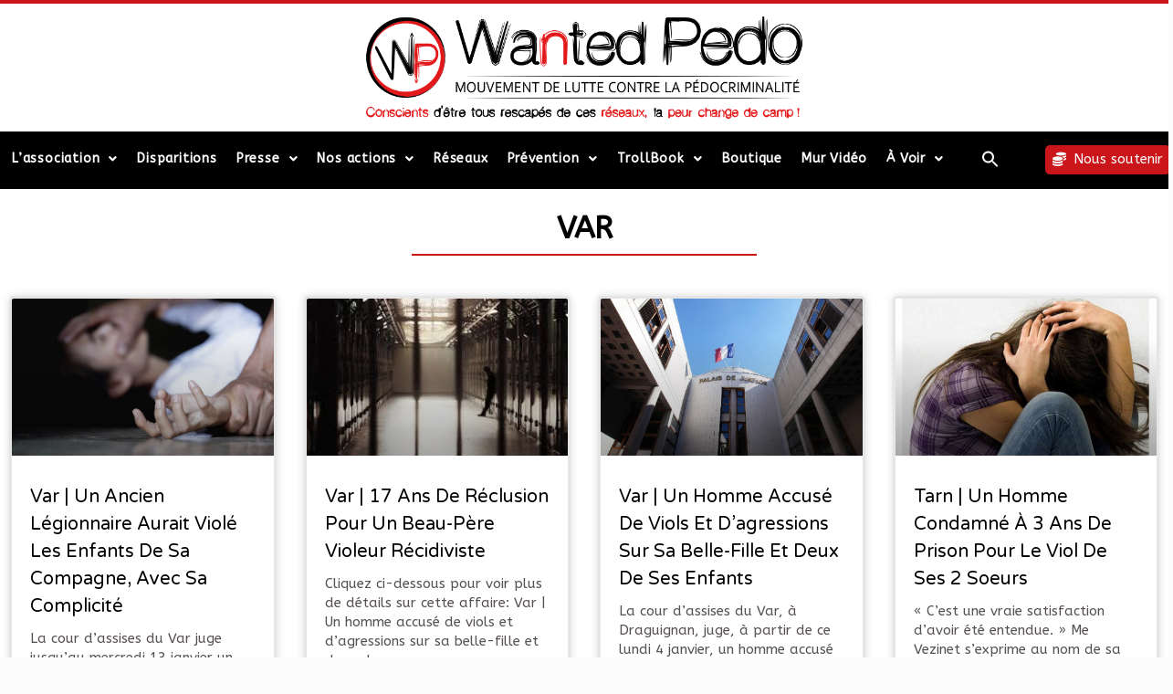

--- FILE ---
content_type: text/html; charset=UTF-8
request_url: https://wantedpedo-officiel.com/tag/var/
body_size: 37339
content:
<!DOCTYPE html>
<html class="html" lang="fr-FR">
<head>
	<meta charset="UTF-8">
	<link rel="profile" href="https://gmpg.org/xfn/11">

	<meta name='robots' content='noindex, follow' />
<meta name="viewport" content="width=device-width, initial-scale=1">
	<!-- This site is optimized with the Yoast SEO plugin v21.4 - https://yoast.com/wordpress/plugins/seo/ -->
	<title>Var Archives - Wanted Pedo WantedPedo</title>
	<meta name="description" content="Wanted Pedo | Association de lutte contre la pédocriminalité" />
	<meta property="og:locale" content="fr_FR" />
	<meta property="og:type" content="article" />
	<meta property="og:title" content="Var Archives - Wanted Pedo WantedPedo" />
	<meta property="og:description" content="Wanted Pedo | Association de lutte contre la pédocriminalité" />
	<meta property="og:url" content="https://wantedpedo-officiel.com/tag/var/" />
	<meta property="og:site_name" content="Wanted Pedo WantedPedo" />
	<meta property="og:image" content="https://wantedpedo-officiel.com/wp-content/uploads/2020/10/logo_effect_relief_sans_eclat.png" />
	<meta property="og:image:width" content="512" />
	<meta property="og:image:height" content="512" />
	<meta property="og:image:type" content="image/png" />
	<meta name="twitter:card" content="summary_large_image" />
	<meta name="twitter:site" content="@WantedPedo" />
	<script type="application/ld+json" class="yoast-schema-graph">{"@context":"https://schema.org","@graph":[{"@type":"CollectionPage","@id":"https://wantedpedo-officiel.com/tag/var/","url":"https://wantedpedo-officiel.com/tag/var/","name":"Var Archives - Wanted Pedo WantedPedo","isPartOf":{"@id":"https://wantedpedo-officiel.com/#website"},"primaryImageOfPage":{"@id":"https://wantedpedo-officiel.com/tag/var/#primaryimage"},"image":{"@id":"https://wantedpedo-officiel.com/tag/var/#primaryimage"},"thumbnailUrl":"https://wantedpedo-officiel.com/wp-content/uploads/2020/11/viol_agression_rape-assault-molestation_1557827255-696x497-1.jpg","description":"Wanted Pedo | Association de lutte contre la pédocriminalité","breadcrumb":{"@id":"https://wantedpedo-officiel.com/tag/var/#breadcrumb"},"inLanguage":"fr-FR"},{"@type":"ImageObject","inLanguage":"fr-FR","@id":"https://wantedpedo-officiel.com/tag/var/#primaryimage","url":"https://wantedpedo-officiel.com/wp-content/uploads/2020/11/viol_agression_rape-assault-molestation_1557827255-696x497-1.jpg","contentUrl":"https://wantedpedo-officiel.com/wp-content/uploads/2020/11/viol_agression_rape-assault-molestation_1557827255-696x497-1.jpg","width":696,"height":497,"caption":"photo d'une femme agressée plaquée au sol maintenue et molestée"},{"@type":"BreadcrumbList","@id":"https://wantedpedo-officiel.com/tag/var/#breadcrumb","itemListElement":[{"@type":"ListItem","position":1,"name":"Accueil","item":"https://wantedpedo-officiel.com/"},{"@type":"ListItem","position":2,"name":"Var"}]},{"@type":"WebSite","@id":"https://wantedpedo-officiel.com/#website","url":"https://wantedpedo-officiel.com/","name":"Wanted Pedo WantedPedo","description":"Association de Lutte contre la Pédocriminalité","potentialAction":[{"@type":"SearchAction","target":{"@type":"EntryPoint","urlTemplate":"https://wantedpedo-officiel.com/?s={search_term_string}"},"query-input":"required name=search_term_string"}],"inLanguage":"fr-FR"}]}</script>
	<!-- / Yoast SEO plugin. -->


<link rel='dns-prefetch' href='//www.googletagmanager.com' />
<link rel="alternate" type="application/rss+xml" title="Wanted Pedo WantedPedo &raquo; Flux" href="https://wantedpedo-officiel.com/feed/" />
<link rel="alternate" type="application/rss+xml" title="Wanted Pedo WantedPedo &raquo; Flux des commentaires" href="https://wantedpedo-officiel.com/comments/feed/" />
<link rel="alternate" type="application/rss+xml" title="Wanted Pedo WantedPedo &raquo; Flux de l’étiquette Var" href="https://wantedpedo-officiel.com/tag/var/feed/" />
<script>
window._wpemojiSettings = {"baseUrl":"https:\/\/s.w.org\/images\/core\/emoji\/14.0.0\/72x72\/","ext":".png","svgUrl":"https:\/\/s.w.org\/images\/core\/emoji\/14.0.0\/svg\/","svgExt":".svg","source":{"concatemoji":"https:\/\/wantedpedo-officiel.com\/wp-includes\/js\/wp-emoji-release.min.js?ver=362cff69e9efdea1de2c6491ee6a070f"}};
/*! This file is auto-generated */
!function(i,n){var o,s,e;function c(e){try{var t={supportTests:e,timestamp:(new Date).valueOf()};sessionStorage.setItem(o,JSON.stringify(t))}catch(e){}}function p(e,t,n){e.clearRect(0,0,e.canvas.width,e.canvas.height),e.fillText(t,0,0);var t=new Uint32Array(e.getImageData(0,0,e.canvas.width,e.canvas.height).data),r=(e.clearRect(0,0,e.canvas.width,e.canvas.height),e.fillText(n,0,0),new Uint32Array(e.getImageData(0,0,e.canvas.width,e.canvas.height).data));return t.every(function(e,t){return e===r[t]})}function u(e,t,n){switch(t){case"flag":return n(e,"\ud83c\udff3\ufe0f\u200d\u26a7\ufe0f","\ud83c\udff3\ufe0f\u200b\u26a7\ufe0f")?!1:!n(e,"\ud83c\uddfa\ud83c\uddf3","\ud83c\uddfa\u200b\ud83c\uddf3")&&!n(e,"\ud83c\udff4\udb40\udc67\udb40\udc62\udb40\udc65\udb40\udc6e\udb40\udc67\udb40\udc7f","\ud83c\udff4\u200b\udb40\udc67\u200b\udb40\udc62\u200b\udb40\udc65\u200b\udb40\udc6e\u200b\udb40\udc67\u200b\udb40\udc7f");case"emoji":return!n(e,"\ud83e\udef1\ud83c\udffb\u200d\ud83e\udef2\ud83c\udfff","\ud83e\udef1\ud83c\udffb\u200b\ud83e\udef2\ud83c\udfff")}return!1}function f(e,t,n){var r="undefined"!=typeof WorkerGlobalScope&&self instanceof WorkerGlobalScope?new OffscreenCanvas(300,150):i.createElement("canvas"),a=r.getContext("2d",{willReadFrequently:!0}),o=(a.textBaseline="top",a.font="600 32px Arial",{});return e.forEach(function(e){o[e]=t(a,e,n)}),o}function t(e){var t=i.createElement("script");t.src=e,t.defer=!0,i.head.appendChild(t)}"undefined"!=typeof Promise&&(o="wpEmojiSettingsSupports",s=["flag","emoji"],n.supports={everything:!0,everythingExceptFlag:!0},e=new Promise(function(e){i.addEventListener("DOMContentLoaded",e,{once:!0})}),new Promise(function(t){var n=function(){try{var e=JSON.parse(sessionStorage.getItem(o));if("object"==typeof e&&"number"==typeof e.timestamp&&(new Date).valueOf()<e.timestamp+604800&&"object"==typeof e.supportTests)return e.supportTests}catch(e){}return null}();if(!n){if("undefined"!=typeof Worker&&"undefined"!=typeof OffscreenCanvas&&"undefined"!=typeof URL&&URL.createObjectURL&&"undefined"!=typeof Blob)try{var e="postMessage("+f.toString()+"("+[JSON.stringify(s),u.toString(),p.toString()].join(",")+"));",r=new Blob([e],{type:"text/javascript"}),a=new Worker(URL.createObjectURL(r),{name:"wpTestEmojiSupports"});return void(a.onmessage=function(e){c(n=e.data),a.terminate(),t(n)})}catch(e){}c(n=f(s,u,p))}t(n)}).then(function(e){for(var t in e)n.supports[t]=e[t],n.supports.everything=n.supports.everything&&n.supports[t],"flag"!==t&&(n.supports.everythingExceptFlag=n.supports.everythingExceptFlag&&n.supports[t]);n.supports.everythingExceptFlag=n.supports.everythingExceptFlag&&!n.supports.flag,n.DOMReady=!1,n.readyCallback=function(){n.DOMReady=!0}}).then(function(){return e}).then(function(){var e;n.supports.everything||(n.readyCallback(),(e=n.source||{}).concatemoji?t(e.concatemoji):e.wpemoji&&e.twemoji&&(t(e.twemoji),t(e.wpemoji)))}))}((window,document),window._wpemojiSettings);
</script>
<style>
img.wp-smiley,
img.emoji {
	display: inline !important;
	border: none !important;
	box-shadow: none !important;
	height: 1em !important;
	width: 1em !important;
	margin: 0 0.07em !important;
	vertical-align: -0.1em !important;
	background: none !important;
	padding: 0 !important;
}
</style>
	<link rel='stylesheet' id='image-sizes-css' href='https://wantedpedo-officiel.com/wp-content/plugins/image-sizes/assets/css/front.min.css?ver=4.1' media='all' />
<link rel='stylesheet' id='ivory-search-styles-css' href='https://wantedpedo-officiel.com/wp-content/plugins/add-search-to-menu/public/css/ivory-search.min.css?ver=5.5.3' media='all' />
<link rel='stylesheet' id='twentyseventeen-style-css' href='https://wantedpedo-officiel.com/wp-content/themes/oceanwp/style.css?ver=362cff69e9efdea1de2c6491ee6a070f' media='all' />
<link rel='stylesheet' id='child-style-css' href='https://wantedpedo-officiel.com/wp-content/themes/oceanwp-child/style.css?ver=362cff69e9efdea1de2c6491ee6a070f' media='all' />
<link rel='stylesheet' id='font-awesome-css' href='https://wantedpedo-officiel.com/wp-content/themes/oceanwp/assets/fonts/fontawesome/css/all.min.css?ver=5.15.1' media='all' />
<link rel='stylesheet' id='simple-line-icons-css' href='https://wantedpedo-officiel.com/wp-content/themes/oceanwp/assets/css/third/simple-line-icons.min.css?ver=2.4.0' media='all' />
<link rel='stylesheet' id='oceanwp-style-css' href='https://wantedpedo-officiel.com/wp-content/themes/oceanwp/assets/css/style.min.css?ver=1.0.0' media='all' />
<link rel='stylesheet' id='elementor-icons-css' href='https://wantedpedo-officiel.com/wp-content/plugins/elementor/assets/lib/eicons/css/elementor-icons.min.css?ver=5.23.0' media='all' />
<link rel='stylesheet' id='elementor-frontend-css' href='https://wantedpedo-officiel.com/wp-content/uploads/elementor/css/custom-frontend.min.css?ver=1698665932' media='all' />
<style id='elementor-frontend-inline-css'>
.elementor-kit-890202{--e-global-color-primary:#CA161A;--e-global-color-secondary:#FFFFFF;--e-global-color-text:#000000;--e-global-color-accent:#61CE70;--e-global-color-99bdd31:#000000;--e-global-color-4b12b24:#565050;--e-global-color-9af6d9d:#FCFCFC;--e-global-color-4cc9650:#494949;--e-global-typography-primary-font-family:"ABeeZee";--e-global-typography-primary-font-weight:500;--e-global-typography-secondary-font-family:"Roboto Slab";--e-global-typography-secondary-font-weight:400;--e-global-typography-text-font-family:"ABeeZee";--e-global-typography-text-font-weight:400;--e-global-typography-accent-font-family:"ABeeZee";--e-global-typography-accent-font-weight:500;--e-global-typography-afaefc7-font-family:"Open Sans Hebrew Condensed";--e-global-typography-afaefc7-font-size:40px;--e-global-typography-afaefc7-text-transform:uppercase;--e-global-typography-afaefc7-font-style:normal;--e-global-typography-afaefc7-line-height:1.4em;font-family:"ABeeZee", Sans-serif;background-color:var( --e-global-color-9af6d9d );}.elementor-kit-890202 a{color:#000000;}.elementor-kit-890202 a:hover{color:var( --e-global-color-primary );}.elementor-kit-890202 h2{font-size:24px;line-height:1.4em;}.elementor-section.elementor-section-boxed > .elementor-container{max-width:1140px;}.e-con{--container-max-width:1140px;}.elementor-widget:not(:last-child){margin-block-end:20px;}.elementor-element{--widgets-spacing:20px 20px;}{}h1.entry-title{display:var(--page-title-display);}.elementor-kit-890202 e-page-transition{background-color:#FFBC7D;}@media(max-width:1027px){.elementor-section.elementor-section-boxed > .elementor-container{max-width:1024px;}.e-con{--container-max-width:1024px;}}@media(max-width:767px){.elementor-section.elementor-section-boxed > .elementor-container{max-width:767px;}.e-con{--container-max-width:767px;}}
.tippy-popper[data-tippy-popper-id="{{ID}}"] .tippy-tooltip{font-family:var( --e-global-typography-text-font-family ), Sans-serif;font-weight:var( --e-global-typography-text-font-weight );}.elementor-widget-common .eael-protected-content-message{font-family:var( --e-global-typography-secondary-font-family ), Sans-serif;font-weight:var( --e-global-typography-secondary-font-weight );}.elementor-widget-common .protected-content-error-msg{font-family:var( --e-global-typography-secondary-font-family ), Sans-serif;font-weight:var( --e-global-typography-secondary-font-weight );}.elementor-widget-inner-section .eael-protected-content-message{font-family:var( --e-global-typography-secondary-font-family ), Sans-serif;font-weight:var( --e-global-typography-secondary-font-weight );}.elementor-widget-inner-section .protected-content-error-msg{font-family:var( --e-global-typography-secondary-font-family ), Sans-serif;font-weight:var( --e-global-typography-secondary-font-weight );}.elementor-widget-heading .elementor-heading-title{color:var( --e-global-color-primary );font-family:var( --e-global-typography-primary-font-family ), Sans-serif;font-weight:var( --e-global-typography-primary-font-weight );}.elementor-widget-heading .eael-protected-content-message{font-family:var( --e-global-typography-secondary-font-family ), Sans-serif;font-weight:var( --e-global-typography-secondary-font-weight );}.elementor-widget-heading .protected-content-error-msg{font-family:var( --e-global-typography-secondary-font-family ), Sans-serif;font-weight:var( --e-global-typography-secondary-font-weight );}.elementor-widget-image .widget-image-caption{color:var( --e-global-color-text );font-family:var( --e-global-typography-text-font-family ), Sans-serif;font-weight:var( --e-global-typography-text-font-weight );}.elementor-widget-image .eael-protected-content-message{font-family:var( --e-global-typography-secondary-font-family ), Sans-serif;font-weight:var( --e-global-typography-secondary-font-weight );}.elementor-widget-image .protected-content-error-msg{font-family:var( --e-global-typography-secondary-font-family ), Sans-serif;font-weight:var( --e-global-typography-secondary-font-weight );}.elementor-widget-text-editor{color:var( --e-global-color-text );font-family:var( --e-global-typography-text-font-family ), Sans-serif;font-weight:var( --e-global-typography-text-font-weight );}.elementor-widget-text-editor.elementor-drop-cap-view-stacked .elementor-drop-cap{background-color:var( --e-global-color-primary );}.elementor-widget-text-editor.elementor-drop-cap-view-framed .elementor-drop-cap, .elementor-widget-text-editor.elementor-drop-cap-view-default .elementor-drop-cap{color:var( --e-global-color-primary );border-color:var( --e-global-color-primary );}.elementor-widget-text-editor .eael-protected-content-message{font-family:var( --e-global-typography-secondary-font-family ), Sans-serif;font-weight:var( --e-global-typography-secondary-font-weight );}.elementor-widget-text-editor .protected-content-error-msg{font-family:var( --e-global-typography-secondary-font-family ), Sans-serif;font-weight:var( --e-global-typography-secondary-font-weight );}.elementor-widget-video .eael-protected-content-message{font-family:var( --e-global-typography-secondary-font-family ), Sans-serif;font-weight:var( --e-global-typography-secondary-font-weight );}.elementor-widget-video .protected-content-error-msg{font-family:var( --e-global-typography-secondary-font-family ), Sans-serif;font-weight:var( --e-global-typography-secondary-font-weight );}.elementor-widget-button .elementor-button{font-family:var( --e-global-typography-accent-font-family ), Sans-serif;font-weight:var( --e-global-typography-accent-font-weight );background-color:var( --e-global-color-accent );}.elementor-widget-button .eael-protected-content-message{font-family:var( --e-global-typography-secondary-font-family ), Sans-serif;font-weight:var( --e-global-typography-secondary-font-weight );}.elementor-widget-button .protected-content-error-msg{font-family:var( --e-global-typography-secondary-font-family ), Sans-serif;font-weight:var( --e-global-typography-secondary-font-weight );}.elementor-widget-divider{--divider-color:var( --e-global-color-secondary );}.elementor-widget-divider .elementor-divider__text{color:var( --e-global-color-secondary );font-family:var( --e-global-typography-secondary-font-family ), Sans-serif;font-weight:var( --e-global-typography-secondary-font-weight );}.elementor-widget-divider.elementor-view-stacked .elementor-icon{background-color:var( --e-global-color-secondary );}.elementor-widget-divider.elementor-view-framed .elementor-icon, .elementor-widget-divider.elementor-view-default .elementor-icon{color:var( --e-global-color-secondary );border-color:var( --e-global-color-secondary );}.elementor-widget-divider.elementor-view-framed .elementor-icon, .elementor-widget-divider.elementor-view-default .elementor-icon svg{fill:var( --e-global-color-secondary );}.elementor-widget-divider .eael-protected-content-message{font-family:var( --e-global-typography-secondary-font-family ), Sans-serif;font-weight:var( --e-global-typography-secondary-font-weight );}.elementor-widget-divider .protected-content-error-msg{font-family:var( --e-global-typography-secondary-font-family ), Sans-serif;font-weight:var( --e-global-typography-secondary-font-weight );}.elementor-widget-spacer .eael-protected-content-message{font-family:var( --e-global-typography-secondary-font-family ), Sans-serif;font-weight:var( --e-global-typography-secondary-font-weight );}.elementor-widget-spacer .protected-content-error-msg{font-family:var( --e-global-typography-secondary-font-family ), Sans-serif;font-weight:var( --e-global-typography-secondary-font-weight );}.elementor-widget-image-box .elementor-image-box-title{color:var( --e-global-color-primary );font-family:var( --e-global-typography-primary-font-family ), Sans-serif;font-weight:var( --e-global-typography-primary-font-weight );}.elementor-widget-image-box .elementor-image-box-description{color:var( --e-global-color-text );font-family:var( --e-global-typography-text-font-family ), Sans-serif;font-weight:var( --e-global-typography-text-font-weight );}.elementor-widget-image-box .eael-protected-content-message{font-family:var( --e-global-typography-secondary-font-family ), Sans-serif;font-weight:var( --e-global-typography-secondary-font-weight );}.elementor-widget-image-box .protected-content-error-msg{font-family:var( --e-global-typography-secondary-font-family ), Sans-serif;font-weight:var( --e-global-typography-secondary-font-weight );}.elementor-widget-google_maps .eael-protected-content-message{font-family:var( --e-global-typography-secondary-font-family ), Sans-serif;font-weight:var( --e-global-typography-secondary-font-weight );}.elementor-widget-google_maps .protected-content-error-msg{font-family:var( --e-global-typography-secondary-font-family ), Sans-serif;font-weight:var( --e-global-typography-secondary-font-weight );}.elementor-widget-icon.elementor-view-stacked .elementor-icon{background-color:var( --e-global-color-primary );}.elementor-widget-icon.elementor-view-framed .elementor-icon, .elementor-widget-icon.elementor-view-default .elementor-icon{color:var( --e-global-color-primary );border-color:var( --e-global-color-primary );}.elementor-widget-icon.elementor-view-framed .elementor-icon, .elementor-widget-icon.elementor-view-default .elementor-icon svg{fill:var( --e-global-color-primary );}.elementor-widget-icon .eael-protected-content-message{font-family:var( --e-global-typography-secondary-font-family ), Sans-serif;font-weight:var( --e-global-typography-secondary-font-weight );}.elementor-widget-icon .protected-content-error-msg{font-family:var( --e-global-typography-secondary-font-family ), Sans-serif;font-weight:var( --e-global-typography-secondary-font-weight );}.elementor-widget-icon-box.elementor-view-stacked .elementor-icon{background-color:var( --e-global-color-primary );}.elementor-widget-icon-box.elementor-view-framed .elementor-icon, .elementor-widget-icon-box.elementor-view-default .elementor-icon{fill:var( --e-global-color-primary );color:var( --e-global-color-primary );border-color:var( --e-global-color-primary );}.elementor-widget-icon-box .elementor-icon-box-title{color:var( --e-global-color-primary );}.elementor-widget-icon-box .elementor-icon-box-title, .elementor-widget-icon-box .elementor-icon-box-title a{font-family:var( --e-global-typography-primary-font-family ), Sans-serif;font-weight:var( --e-global-typography-primary-font-weight );}.elementor-widget-icon-box .elementor-icon-box-description{color:var( --e-global-color-text );font-family:var( --e-global-typography-text-font-family ), Sans-serif;font-weight:var( --e-global-typography-text-font-weight );}.elementor-widget-icon-box .eael-protected-content-message{font-family:var( --e-global-typography-secondary-font-family ), Sans-serif;font-weight:var( --e-global-typography-secondary-font-weight );}.elementor-widget-icon-box .protected-content-error-msg{font-family:var( --e-global-typography-secondary-font-family ), Sans-serif;font-weight:var( --e-global-typography-secondary-font-weight );}.elementor-widget-star-rating .elementor-star-rating__title{color:var( --e-global-color-text );font-family:var( --e-global-typography-text-font-family ), Sans-serif;font-weight:var( --e-global-typography-text-font-weight );}.elementor-widget-star-rating .eael-protected-content-message{font-family:var( --e-global-typography-secondary-font-family ), Sans-serif;font-weight:var( --e-global-typography-secondary-font-weight );}.elementor-widget-star-rating .protected-content-error-msg{font-family:var( --e-global-typography-secondary-font-family ), Sans-serif;font-weight:var( --e-global-typography-secondary-font-weight );}.elementor-widget-image-carousel .eael-protected-content-message{font-family:var( --e-global-typography-secondary-font-family ), Sans-serif;font-weight:var( --e-global-typography-secondary-font-weight );}.elementor-widget-image-carousel .protected-content-error-msg{font-family:var( --e-global-typography-secondary-font-family ), Sans-serif;font-weight:var( --e-global-typography-secondary-font-weight );}.elementor-widget-image-gallery .gallery-item .gallery-caption{font-family:var( --e-global-typography-accent-font-family ), Sans-serif;font-weight:var( --e-global-typography-accent-font-weight );}.elementor-widget-image-gallery .eael-protected-content-message{font-family:var( --e-global-typography-secondary-font-family ), Sans-serif;font-weight:var( --e-global-typography-secondary-font-weight );}.elementor-widget-image-gallery .protected-content-error-msg{font-family:var( --e-global-typography-secondary-font-family ), Sans-serif;font-weight:var( --e-global-typography-secondary-font-weight );}.elementor-widget-icon-list .elementor-icon-list-item:not(:last-child):after{border-color:var( --e-global-color-text );}.elementor-widget-icon-list .elementor-icon-list-icon i{color:var( --e-global-color-primary );}.elementor-widget-icon-list .elementor-icon-list-icon svg{fill:var( --e-global-color-primary );}.elementor-widget-icon-list .elementor-icon-list-item > .elementor-icon-list-text, .elementor-widget-icon-list .elementor-icon-list-item > a{font-family:var( --e-global-typography-text-font-family ), Sans-serif;font-weight:var( --e-global-typography-text-font-weight );}.elementor-widget-icon-list .elementor-icon-list-text{color:var( --e-global-color-secondary );}.elementor-widget-icon-list .eael-protected-content-message{font-family:var( --e-global-typography-secondary-font-family ), Sans-serif;font-weight:var( --e-global-typography-secondary-font-weight );}.elementor-widget-icon-list .protected-content-error-msg{font-family:var( --e-global-typography-secondary-font-family ), Sans-serif;font-weight:var( --e-global-typography-secondary-font-weight );}.elementor-widget-counter .elementor-counter-number-wrapper{color:var( --e-global-color-primary );font-family:var( --e-global-typography-primary-font-family ), Sans-serif;font-weight:var( --e-global-typography-primary-font-weight );}.elementor-widget-counter .elementor-counter-title{color:var( --e-global-color-secondary );font-family:var( --e-global-typography-secondary-font-family ), Sans-serif;font-weight:var( --e-global-typography-secondary-font-weight );}.elementor-widget-counter .eael-protected-content-message{font-family:var( --e-global-typography-secondary-font-family ), Sans-serif;font-weight:var( --e-global-typography-secondary-font-weight );}.elementor-widget-counter .protected-content-error-msg{font-family:var( --e-global-typography-secondary-font-family ), Sans-serif;font-weight:var( --e-global-typography-secondary-font-weight );}.elementor-widget-progress .elementor-progress-wrapper .elementor-progress-bar{background-color:var( --e-global-color-primary );}.elementor-widget-progress .elementor-title{color:var( --e-global-color-primary );font-family:var( --e-global-typography-text-font-family ), Sans-serif;font-weight:var( --e-global-typography-text-font-weight );}.elementor-widget-progress .eael-protected-content-message{font-family:var( --e-global-typography-secondary-font-family ), Sans-serif;font-weight:var( --e-global-typography-secondary-font-weight );}.elementor-widget-progress .protected-content-error-msg{font-family:var( --e-global-typography-secondary-font-family ), Sans-serif;font-weight:var( --e-global-typography-secondary-font-weight );}.elementor-widget-testimonial .elementor-testimonial-content{color:var( --e-global-color-text );font-family:var( --e-global-typography-text-font-family ), Sans-serif;font-weight:var( --e-global-typography-text-font-weight );}.elementor-widget-testimonial .elementor-testimonial-name{color:var( --e-global-color-primary );font-family:var( --e-global-typography-primary-font-family ), Sans-serif;font-weight:var( --e-global-typography-primary-font-weight );}.elementor-widget-testimonial .elementor-testimonial-job{color:var( --e-global-color-secondary );font-family:var( --e-global-typography-secondary-font-family ), Sans-serif;font-weight:var( --e-global-typography-secondary-font-weight );}.elementor-widget-testimonial .eael-protected-content-message{font-family:var( --e-global-typography-secondary-font-family ), Sans-serif;font-weight:var( --e-global-typography-secondary-font-weight );}.elementor-widget-testimonial .protected-content-error-msg{font-family:var( --e-global-typography-secondary-font-family ), Sans-serif;font-weight:var( --e-global-typography-secondary-font-weight );}.elementor-widget-tabs .elementor-tab-title, .elementor-widget-tabs .elementor-tab-title a{color:var( --e-global-color-primary );}.elementor-widget-tabs .elementor-tab-title.elementor-active,
					 .elementor-widget-tabs .elementor-tab-title.elementor-active a{color:var( --e-global-color-accent );}.elementor-widget-tabs .elementor-tab-title{font-family:var( --e-global-typography-primary-font-family ), Sans-serif;font-weight:var( --e-global-typography-primary-font-weight );}.elementor-widget-tabs .elementor-tab-content{color:var( --e-global-color-text );font-family:var( --e-global-typography-text-font-family ), Sans-serif;font-weight:var( --e-global-typography-text-font-weight );}.elementor-widget-tabs .eael-protected-content-message{font-family:var( --e-global-typography-secondary-font-family ), Sans-serif;font-weight:var( --e-global-typography-secondary-font-weight );}.elementor-widget-tabs .protected-content-error-msg{font-family:var( --e-global-typography-secondary-font-family ), Sans-serif;font-weight:var( --e-global-typography-secondary-font-weight );}.elementor-widget-accordion .elementor-accordion-icon, .elementor-widget-accordion .elementor-accordion-title{color:var( --e-global-color-primary );}.elementor-widget-accordion .elementor-accordion-icon svg{fill:var( --e-global-color-primary );}.elementor-widget-accordion .elementor-active .elementor-accordion-icon, .elementor-widget-accordion .elementor-active .elementor-accordion-title{color:var( --e-global-color-accent );}.elementor-widget-accordion .elementor-active .elementor-accordion-icon svg{fill:var( --e-global-color-accent );}.elementor-widget-accordion .elementor-accordion-title{font-family:var( --e-global-typography-primary-font-family ), Sans-serif;font-weight:var( --e-global-typography-primary-font-weight );}.elementor-widget-accordion .elementor-tab-content{color:var( --e-global-color-text );font-family:var( --e-global-typography-text-font-family ), Sans-serif;font-weight:var( --e-global-typography-text-font-weight );}.elementor-widget-accordion .eael-protected-content-message{font-family:var( --e-global-typography-secondary-font-family ), Sans-serif;font-weight:var( --e-global-typography-secondary-font-weight );}.elementor-widget-accordion .protected-content-error-msg{font-family:var( --e-global-typography-secondary-font-family ), Sans-serif;font-weight:var( --e-global-typography-secondary-font-weight );}.elementor-widget-toggle .elementor-toggle-title, .elementor-widget-toggle .elementor-toggle-icon{color:var( --e-global-color-primary );}.elementor-widget-toggle .elementor-toggle-icon svg{fill:var( --e-global-color-primary );}.elementor-widget-toggle .elementor-tab-title.elementor-active a, .elementor-widget-toggle .elementor-tab-title.elementor-active .elementor-toggle-icon{color:var( --e-global-color-accent );}.elementor-widget-toggle .elementor-toggle-title{font-family:var( --e-global-typography-primary-font-family ), Sans-serif;font-weight:var( --e-global-typography-primary-font-weight );}.elementor-widget-toggle .elementor-tab-content{color:var( --e-global-color-text );font-family:var( --e-global-typography-text-font-family ), Sans-serif;font-weight:var( --e-global-typography-text-font-weight );}.elementor-widget-toggle .eael-protected-content-message{font-family:var( --e-global-typography-secondary-font-family ), Sans-serif;font-weight:var( --e-global-typography-secondary-font-weight );}.elementor-widget-toggle .protected-content-error-msg{font-family:var( --e-global-typography-secondary-font-family ), Sans-serif;font-weight:var( --e-global-typography-secondary-font-weight );}.elementor-widget-social-icons .eael-protected-content-message{font-family:var( --e-global-typography-secondary-font-family ), Sans-serif;font-weight:var( --e-global-typography-secondary-font-weight );}.elementor-widget-social-icons .protected-content-error-msg{font-family:var( --e-global-typography-secondary-font-family ), Sans-serif;font-weight:var( --e-global-typography-secondary-font-weight );}.elementor-widget-alert .elementor-alert-title{font-family:var( --e-global-typography-primary-font-family ), Sans-serif;font-weight:var( --e-global-typography-primary-font-weight );}.elementor-widget-alert .elementor-alert-description{font-family:var( --e-global-typography-text-font-family ), Sans-serif;font-weight:var( --e-global-typography-text-font-weight );}.elementor-widget-alert .eael-protected-content-message{font-family:var( --e-global-typography-secondary-font-family ), Sans-serif;font-weight:var( --e-global-typography-secondary-font-weight );}.elementor-widget-alert .protected-content-error-msg{font-family:var( --e-global-typography-secondary-font-family ), Sans-serif;font-weight:var( --e-global-typography-secondary-font-weight );}.elementor-widget-audio .eael-protected-content-message{font-family:var( --e-global-typography-secondary-font-family ), Sans-serif;font-weight:var( --e-global-typography-secondary-font-weight );}.elementor-widget-audio .protected-content-error-msg{font-family:var( --e-global-typography-secondary-font-family ), Sans-serif;font-weight:var( --e-global-typography-secondary-font-weight );}.elementor-widget-shortcode .eael-protected-content-message{font-family:var( --e-global-typography-secondary-font-family ), Sans-serif;font-weight:var( --e-global-typography-secondary-font-weight );}.elementor-widget-shortcode .protected-content-error-msg{font-family:var( --e-global-typography-secondary-font-family ), Sans-serif;font-weight:var( --e-global-typography-secondary-font-weight );}.elementor-widget-html .eael-protected-content-message{font-family:var( --e-global-typography-secondary-font-family ), Sans-serif;font-weight:var( --e-global-typography-secondary-font-weight );}.elementor-widget-html .protected-content-error-msg{font-family:var( --e-global-typography-secondary-font-family ), Sans-serif;font-weight:var( --e-global-typography-secondary-font-weight );}.elementor-widget-menu-anchor .eael-protected-content-message{font-family:var( --e-global-typography-secondary-font-family ), Sans-serif;font-weight:var( --e-global-typography-secondary-font-weight );}.elementor-widget-menu-anchor .protected-content-error-msg{font-family:var( --e-global-typography-secondary-font-family ), Sans-serif;font-weight:var( --e-global-typography-secondary-font-weight );}.elementor-widget-sidebar .eael-protected-content-message{font-family:var( --e-global-typography-secondary-font-family ), Sans-serif;font-weight:var( --e-global-typography-secondary-font-weight );}.elementor-widget-sidebar .protected-content-error-msg{font-family:var( --e-global-typography-secondary-font-family ), Sans-serif;font-weight:var( --e-global-typography-secondary-font-weight );}.elementor-widget-read-more .eael-protected-content-message{font-family:var( --e-global-typography-secondary-font-family ), Sans-serif;font-weight:var( --e-global-typography-secondary-font-weight );}.elementor-widget-read-more .protected-content-error-msg{font-family:var( --e-global-typography-secondary-font-family ), Sans-serif;font-weight:var( --e-global-typography-secondary-font-weight );}.elementor-widget-rating .eael-protected-content-message{font-family:var( --e-global-typography-secondary-font-family ), Sans-serif;font-weight:var( --e-global-typography-secondary-font-weight );}.elementor-widget-rating .protected-content-error-msg{font-family:var( --e-global-typography-secondary-font-family ), Sans-serif;font-weight:var( --e-global-typography-secondary-font-weight );}.elementor-widget-wp-widget-pages .eael-protected-content-message{font-family:var( --e-global-typography-secondary-font-family ), Sans-serif;font-weight:var( --e-global-typography-secondary-font-weight );}.elementor-widget-wp-widget-pages .protected-content-error-msg{font-family:var( --e-global-typography-secondary-font-family ), Sans-serif;font-weight:var( --e-global-typography-secondary-font-weight );}.elementor-widget-wp-widget-calendar .eael-protected-content-message{font-family:var( --e-global-typography-secondary-font-family ), Sans-serif;font-weight:var( --e-global-typography-secondary-font-weight );}.elementor-widget-wp-widget-calendar .protected-content-error-msg{font-family:var( --e-global-typography-secondary-font-family ), Sans-serif;font-weight:var( --e-global-typography-secondary-font-weight );}.elementor-widget-wp-widget-archives .eael-protected-content-message{font-family:var( --e-global-typography-secondary-font-family ), Sans-serif;font-weight:var( --e-global-typography-secondary-font-weight );}.elementor-widget-wp-widget-archives .protected-content-error-msg{font-family:var( --e-global-typography-secondary-font-family ), Sans-serif;font-weight:var( --e-global-typography-secondary-font-weight );}.elementor-widget-wp-widget-media_audio .eael-protected-content-message{font-family:var( --e-global-typography-secondary-font-family ), Sans-serif;font-weight:var( --e-global-typography-secondary-font-weight );}.elementor-widget-wp-widget-media_audio .protected-content-error-msg{font-family:var( --e-global-typography-secondary-font-family ), Sans-serif;font-weight:var( --e-global-typography-secondary-font-weight );}.elementor-widget-wp-widget-media_image .eael-protected-content-message{font-family:var( --e-global-typography-secondary-font-family ), Sans-serif;font-weight:var( --e-global-typography-secondary-font-weight );}.elementor-widget-wp-widget-media_image .protected-content-error-msg{font-family:var( --e-global-typography-secondary-font-family ), Sans-serif;font-weight:var( --e-global-typography-secondary-font-weight );}.elementor-widget-wp-widget-media_gallery .eael-protected-content-message{font-family:var( --e-global-typography-secondary-font-family ), Sans-serif;font-weight:var( --e-global-typography-secondary-font-weight );}.elementor-widget-wp-widget-media_gallery .protected-content-error-msg{font-family:var( --e-global-typography-secondary-font-family ), Sans-serif;font-weight:var( --e-global-typography-secondary-font-weight );}.elementor-widget-wp-widget-media_video .eael-protected-content-message{font-family:var( --e-global-typography-secondary-font-family ), Sans-serif;font-weight:var( --e-global-typography-secondary-font-weight );}.elementor-widget-wp-widget-media_video .protected-content-error-msg{font-family:var( --e-global-typography-secondary-font-family ), Sans-serif;font-weight:var( --e-global-typography-secondary-font-weight );}.elementor-widget-wp-widget-meta .eael-protected-content-message{font-family:var( --e-global-typography-secondary-font-family ), Sans-serif;font-weight:var( --e-global-typography-secondary-font-weight );}.elementor-widget-wp-widget-meta .protected-content-error-msg{font-family:var( --e-global-typography-secondary-font-family ), Sans-serif;font-weight:var( --e-global-typography-secondary-font-weight );}.elementor-widget-wp-widget-search .eael-protected-content-message{font-family:var( --e-global-typography-secondary-font-family ), Sans-serif;font-weight:var( --e-global-typography-secondary-font-weight );}.elementor-widget-wp-widget-search .protected-content-error-msg{font-family:var( --e-global-typography-secondary-font-family ), Sans-serif;font-weight:var( --e-global-typography-secondary-font-weight );}.elementor-widget-wp-widget-text .eael-protected-content-message{font-family:var( --e-global-typography-secondary-font-family ), Sans-serif;font-weight:var( --e-global-typography-secondary-font-weight );}.elementor-widget-wp-widget-text .protected-content-error-msg{font-family:var( --e-global-typography-secondary-font-family ), Sans-serif;font-weight:var( --e-global-typography-secondary-font-weight );}.elementor-widget-wp-widget-categories .eael-protected-content-message{font-family:var( --e-global-typography-secondary-font-family ), Sans-serif;font-weight:var( --e-global-typography-secondary-font-weight );}.elementor-widget-wp-widget-categories .protected-content-error-msg{font-family:var( --e-global-typography-secondary-font-family ), Sans-serif;font-weight:var( --e-global-typography-secondary-font-weight );}.elementor-widget-wp-widget-recent-posts .eael-protected-content-message{font-family:var( --e-global-typography-secondary-font-family ), Sans-serif;font-weight:var( --e-global-typography-secondary-font-weight );}.elementor-widget-wp-widget-recent-posts .protected-content-error-msg{font-family:var( --e-global-typography-secondary-font-family ), Sans-serif;font-weight:var( --e-global-typography-secondary-font-weight );}.elementor-widget-wp-widget-recent-comments .eael-protected-content-message{font-family:var( --e-global-typography-secondary-font-family ), Sans-serif;font-weight:var( --e-global-typography-secondary-font-weight );}.elementor-widget-wp-widget-recent-comments .protected-content-error-msg{font-family:var( --e-global-typography-secondary-font-family ), Sans-serif;font-weight:var( --e-global-typography-secondary-font-weight );}.elementor-widget-wp-widget-rss .eael-protected-content-message{font-family:var( --e-global-typography-secondary-font-family ), Sans-serif;font-weight:var( --e-global-typography-secondary-font-weight );}.elementor-widget-wp-widget-rss .protected-content-error-msg{font-family:var( --e-global-typography-secondary-font-family ), Sans-serif;font-weight:var( --e-global-typography-secondary-font-weight );}.elementor-widget-wp-widget-tag_cloud .eael-protected-content-message{font-family:var( --e-global-typography-secondary-font-family ), Sans-serif;font-weight:var( --e-global-typography-secondary-font-weight );}.elementor-widget-wp-widget-tag_cloud .protected-content-error-msg{font-family:var( --e-global-typography-secondary-font-family ), Sans-serif;font-weight:var( --e-global-typography-secondary-font-weight );}.elementor-widget-wp-widget-nav_menu .eael-protected-content-message{font-family:var( --e-global-typography-secondary-font-family ), Sans-serif;font-weight:var( --e-global-typography-secondary-font-weight );}.elementor-widget-wp-widget-nav_menu .protected-content-error-msg{font-family:var( --e-global-typography-secondary-font-family ), Sans-serif;font-weight:var( --e-global-typography-secondary-font-weight );}.elementor-widget-wp-widget-custom_html .eael-protected-content-message{font-family:var( --e-global-typography-secondary-font-family ), Sans-serif;font-weight:var( --e-global-typography-secondary-font-weight );}.elementor-widget-wp-widget-custom_html .protected-content-error-msg{font-family:var( --e-global-typography-secondary-font-family ), Sans-serif;font-weight:var( --e-global-typography-secondary-font-weight );}.elementor-widget-wp-widget-block .eael-protected-content-message{font-family:var( --e-global-typography-secondary-font-family ), Sans-serif;font-weight:var( --e-global-typography-secondary-font-weight );}.elementor-widget-wp-widget-block .protected-content-error-msg{font-family:var( --e-global-typography-secondary-font-family ), Sans-serif;font-weight:var( --e-global-typography-secondary-font-weight );}.elementor-widget-wp-widget-is_widget .eael-protected-content-message{font-family:var( --e-global-typography-secondary-font-family ), Sans-serif;font-weight:var( --e-global-typography-secondary-font-weight );}.elementor-widget-wp-widget-is_widget .protected-content-error-msg{font-family:var( --e-global-typography-secondary-font-family ), Sans-serif;font-weight:var( --e-global-typography-secondary-font-weight );}.elementor-widget-wp-widget-widget_fvplayer .eael-protected-content-message{font-family:var( --e-global-typography-secondary-font-family ), Sans-serif;font-weight:var( --e-global-typography-secondary-font-weight );}.elementor-widget-wp-widget-widget_fvplayer .protected-content-error-msg{font-family:var( --e-global-typography-secondary-font-family ), Sans-serif;font-weight:var( --e-global-typography-secondary-font-weight );}.elementor-widget-wp-widget-members-widget-login .eael-protected-content-message{font-family:var( --e-global-typography-secondary-font-family ), Sans-serif;font-weight:var( --e-global-typography-secondary-font-weight );}.elementor-widget-wp-widget-members-widget-login .protected-content-error-msg{font-family:var( --e-global-typography-secondary-font-family ), Sans-serif;font-weight:var( --e-global-typography-secondary-font-weight );}.elementor-widget-wp-widget-members-widget-users .eael-protected-content-message{font-family:var( --e-global-typography-secondary-font-family ), Sans-serif;font-weight:var( --e-global-typography-secondary-font-weight );}.elementor-widget-wp-widget-members-widget-users .protected-content-error-msg{font-family:var( --e-global-typography-secondary-font-family ), Sans-serif;font-weight:var( --e-global-typography-secondary-font-weight );}.elementor-widget-dyncontel-modalwindow .eael-protected-content-message{font-family:var( --e-global-typography-secondary-font-family ), Sans-serif;font-weight:var( --e-global-typography-secondary-font-weight );}.elementor-widget-dyncontel-modalwindow .protected-content-error-msg{font-family:var( --e-global-typography-secondary-font-family ), Sans-serif;font-weight:var( --e-global-typography-secondary-font-weight );}.elementor-widget-dce-dynamic-charts .eael-protected-content-message{font-family:var( --e-global-typography-secondary-font-family ), Sans-serif;font-weight:var( --e-global-typography-secondary-font-weight );}.elementor-widget-dce-dynamic-charts .protected-content-error-msg{font-family:var( --e-global-typography-secondary-font-family ), Sans-serif;font-weight:var( --e-global-typography-secondary-font-weight );}.elementor-widget-dce-iframe .eael-protected-content-message{font-family:var( --e-global-typography-secondary-font-family ), Sans-serif;font-weight:var( --e-global-typography-secondary-font-weight );}.elementor-widget-dce-iframe .protected-content-error-msg{font-family:var( --e-global-typography-secondary-font-family ), Sans-serif;font-weight:var( --e-global-typography-secondary-font-weight );}.elementor-widget-dce-google-document-preview .eael-protected-content-message{font-family:var( --e-global-typography-secondary-font-family ), Sans-serif;font-weight:var( --e-global-typography-secondary-font-weight );}.elementor-widget-dce-google-document-preview .protected-content-error-msg{font-family:var( --e-global-typography-secondary-font-family ), Sans-serif;font-weight:var( --e-global-typography-secondary-font-weight );}.elementor-widget-dce-dynamicposts-v2 .eael-protected-content-message{font-family:var( --e-global-typography-secondary-font-family ), Sans-serif;font-weight:var( --e-global-typography-secondary-font-weight );}.elementor-widget-dce-dynamicposts-v2 .protected-content-error-msg{font-family:var( --e-global-typography-secondary-font-family ), Sans-serif;font-weight:var( --e-global-typography-secondary-font-weight );}.elementor-widget-dce-dynamic-show-favorites .eael-protected-content-message{font-family:var( --e-global-typography-secondary-font-family ), Sans-serif;font-weight:var( --e-global-typography-secondary-font-weight );}.elementor-widget-dce-dynamic-show-favorites .protected-content-error-msg{font-family:var( --e-global-typography-secondary-font-family ), Sans-serif;font-weight:var( --e-global-typography-secondary-font-weight );}.elementor-widget-dce-sticky-posts .eael-protected-content-message{font-family:var( --e-global-typography-secondary-font-family ), Sans-serif;font-weight:var( --e-global-typography-secondary-font-weight );}.elementor-widget-dce-sticky-posts .protected-content-error-msg{font-family:var( --e-global-typography-secondary-font-family ), Sans-serif;font-weight:var( --e-global-typography-secondary-font-weight );}.elementor-widget-dce-search-results .eael-protected-content-message{font-family:var( --e-global-typography-secondary-font-family ), Sans-serif;font-weight:var( --e-global-typography-secondary-font-weight );}.elementor-widget-dce-search-results .protected-content-error-msg{font-family:var( --e-global-typography-secondary-font-family ), Sans-serif;font-weight:var( --e-global-typography-secondary-font-weight );}.elementor-widget-dce-my-posts .eael-protected-content-message{font-family:var( --e-global-typography-secondary-font-family ), Sans-serif;font-weight:var( --e-global-typography-secondary-font-weight );}.elementor-widget-dce-my-posts .protected-content-error-msg{font-family:var( --e-global-typography-secondary-font-family ), Sans-serif;font-weight:var( --e-global-typography-secondary-font-weight );}.elementor-widget-dce-cryptocoin-badge .eael-protected-content-message{font-family:var( --e-global-typography-secondary-font-family ), Sans-serif;font-weight:var( --e-global-typography-secondary-font-weight );}.elementor-widget-dce-cryptocoin-badge .protected-content-error-msg{font-family:var( --e-global-typography-secondary-font-family ), Sans-serif;font-weight:var( --e-global-typography-secondary-font-weight );}.elementor-widget-dce-pdf-viewer .eael-protected-content-message{font-family:var( --e-global-typography-secondary-font-family ), Sans-serif;font-weight:var( --e-global-typography-secondary-font-weight );}.elementor-widget-dce-pdf-viewer .protected-content-error-msg{font-family:var( --e-global-typography-secondary-font-family ), Sans-serif;font-weight:var( --e-global-typography-secondary-font-weight );}.elementor-widget-eael-adv-accordion .eael-protected-content-message{font-family:var( --e-global-typography-secondary-font-family ), Sans-serif;font-weight:var( --e-global-typography-secondary-font-weight );}.elementor-widget-eael-adv-accordion .protected-content-error-msg{font-family:var( --e-global-typography-secondary-font-family ), Sans-serif;font-weight:var( --e-global-typography-secondary-font-weight );}.elementor-widget-eael-google-map .eael-protected-content-message{font-family:var( --e-global-typography-secondary-font-family ), Sans-serif;font-weight:var( --e-global-typography-secondary-font-weight );}.elementor-widget-eael-google-map .protected-content-error-msg{font-family:var( --e-global-typography-secondary-font-family ), Sans-serif;font-weight:var( --e-global-typography-secondary-font-weight );}.elementor-widget-eael-adv-tabs .eael-protected-content-message{font-family:var( --e-global-typography-secondary-font-family ), Sans-serif;font-weight:var( --e-global-typography-secondary-font-weight );}.elementor-widget-eael-adv-tabs .protected-content-error-msg{font-family:var( --e-global-typography-secondary-font-family ), Sans-serif;font-weight:var( --e-global-typography-secondary-font-weight );}.elementor-widget-eael-advanced-search .eael-protected-content-message{font-family:var( --e-global-typography-secondary-font-family ), Sans-serif;font-weight:var( --e-global-typography-secondary-font-weight );}.elementor-widget-eael-advanced-search .protected-content-error-msg{font-family:var( --e-global-typography-secondary-font-family ), Sans-serif;font-weight:var( --e-global-typography-secondary-font-weight );}.elementor-widget-eael-better-payment .eael-protected-content-message{font-family:var( --e-global-typography-secondary-font-family ), Sans-serif;font-weight:var( --e-global-typography-secondary-font-weight );}.elementor-widget-eael-better-payment .protected-content-error-msg{font-family:var( --e-global-typography-secondary-font-family ), Sans-serif;font-weight:var( --e-global-typography-secondary-font-weight );}.elementor-widget-eael-business-reviews .eael-protected-content-message{font-family:var( --e-global-typography-secondary-font-family ), Sans-serif;font-weight:var( --e-global-typography-secondary-font-weight );}.elementor-widget-eael-business-reviews .protected-content-error-msg{font-family:var( --e-global-typography-secondary-font-family ), Sans-serif;font-weight:var( --e-global-typography-secondary-font-weight );}.elementor-widget-eael-career-page .eael-protected-content-message{font-family:var( --e-global-typography-secondary-font-family ), Sans-serif;font-weight:var( --e-global-typography-secondary-font-weight );}.elementor-widget-eael-career-page .protected-content-error-msg{font-family:var( --e-global-typography-secondary-font-family ), Sans-serif;font-weight:var( --e-global-typography-secondary-font-weight );}.elementor-widget-crowdfundly-all-campaign .eael-protected-content-message{font-family:var( --e-global-typography-secondary-font-family ), Sans-serif;font-weight:var( --e-global-typography-secondary-font-weight );}.elementor-widget-crowdfundly-all-campaign .protected-content-error-msg{font-family:var( --e-global-typography-secondary-font-family ), Sans-serif;font-weight:var( --e-global-typography-secondary-font-weight );}.elementor-widget-crowdfundly-organization .eael-protected-content-message{font-family:var( --e-global-typography-secondary-font-family ), Sans-serif;font-weight:var( --e-global-typography-secondary-font-weight );}.elementor-widget-crowdfundly-organization .protected-content-error-msg{font-family:var( --e-global-typography-secondary-font-family ), Sans-serif;font-weight:var( --e-global-typography-secondary-font-weight );}.elementor-widget-crowdfundly-single-campaign .eael-protected-content-message{font-family:var( --e-global-typography-secondary-font-family ), Sans-serif;font-weight:var( --e-global-typography-secondary-font-weight );}.elementor-widget-crowdfundly-single-campaign .protected-content-error-msg{font-family:var( --e-global-typography-secondary-font-family ), Sans-serif;font-weight:var( --e-global-typography-secondary-font-weight );}.elementor-widget-eael-embedpress .eael-protected-content-message{font-family:var( --e-global-typography-secondary-font-family ), Sans-serif;font-weight:var( --e-global-typography-secondary-font-weight );}.elementor-widget-eael-embedpress .protected-content-error-msg{font-family:var( --e-global-typography-secondary-font-family ), Sans-serif;font-weight:var( --e-global-typography-secondary-font-weight );}.elementor-widget-eael-feature-list .connector-type-classic .connector{border-color:var( --e-global-color-primary );}.elementor-widget-eael-feature-list .connector-type-modern .eael-feature-list-item:before, .elementor-widget-eael-feature-list .connector-type-modern .eael-feature-list-item:after{border-color:var( --e-global-color-primary );}.elementor-widget-eael-feature-list .eael-feature-list-content-box .eael-feature-list-title, .elementor-widget-eael-feature-list .eael-feature-list-content-box .eael-feature-list-title > a, .elementor-widget-eael-feature-list .eael-feature-list-content-box .eael-feature-list-title:visited{color:var( --e-global-color-primary );}.elementor-widget-eael-feature-list .eael-feature-list-content-box .eael-feature-list-title, .elementor-widget-eael-feature-list .eael-feature-list-content-box .eael-feature-list-title a{font-family:var( --e-global-typography-primary-font-family ), Sans-serif;font-weight:var( --e-global-typography-primary-font-weight );}.elementor-widget-eael-feature-list .eael-feature-list-content-box .eael-feature-list-content{color:var( --e-global-color-text );font-family:var( --e-global-typography-text-font-family ), Sans-serif;font-weight:var( --e-global-typography-text-font-weight );}.elementor-widget-eael-feature-list .eael-protected-content-message{font-family:var( --e-global-typography-secondary-font-family ), Sans-serif;font-weight:var( --e-global-typography-secondary-font-weight );}.elementor-widget-eael-feature-list .protected-content-error-msg{font-family:var( --e-global-typography-secondary-font-family ), Sans-serif;font-weight:var( --e-global-typography-secondary-font-weight );}.elementor-widget-eael-flip-box .eael-protected-content-message{font-family:var( --e-global-typography-secondary-font-family ), Sans-serif;font-weight:var( --e-global-typography-secondary-font-weight );}.elementor-widget-eael-flip-box .protected-content-error-msg{font-family:var( --e-global-typography-secondary-font-family ), Sans-serif;font-weight:var( --e-global-typography-secondary-font-weight );}.elementor-widget-eael-image-accordion .eael-protected-content-message{font-family:var( --e-global-typography-secondary-font-family ), Sans-serif;font-weight:var( --e-global-typography-secondary-font-weight );}.elementor-widget-eael-image-accordion .protected-content-error-msg{font-family:var( --e-global-typography-secondary-font-family ), Sans-serif;font-weight:var( --e-global-typography-secondary-font-weight );}.elementor-widget-eael-interactive-card .eael-protected-content-message{font-family:var( --e-global-typography-secondary-font-family ), Sans-serif;font-weight:var( --e-global-typography-secondary-font-weight );}.elementor-widget-eael-interactive-card .protected-content-error-msg{font-family:var( --e-global-typography-secondary-font-family ), Sans-serif;font-weight:var( --e-global-typography-secondary-font-weight );}.elementor-widget-eael-interactive-circle .eael-protected-content-message{font-family:var( --e-global-typography-secondary-font-family ), Sans-serif;font-weight:var( --e-global-typography-secondary-font-weight );}.elementor-widget-eael-interactive-circle .protected-content-error-msg{font-family:var( --e-global-typography-secondary-font-family ), Sans-serif;font-weight:var( --e-global-typography-secondary-font-weight );}.eael-lightbox-popup-window-{{ID}} .eael-lightbox-header .eael-lightbox-title, .eael-lightbox-modal-window-{{ID}} .eael-lightbox-header .eael-lightbox-title{font-family:var( --e-global-typography-accent-font-family ), Sans-serif;font-weight:var( --e-global-typography-accent-font-weight );}.elementor-widget-eael-lightbox .eael-lightbox-btn > span{font-family:var( --e-global-typography-primary-font-family ), Sans-serif;font-weight:var( --e-global-typography-primary-font-weight );}.eael-lightbox-container .eael-lightbox-content{font-family:var( --e-global-typography-primary-font-family ), Sans-serif;font-weight:var( --e-global-typography-primary-font-weight );}.elementor-widget-eael-lightbox .eael-protected-content-message{font-family:var( --e-global-typography-secondary-font-family ), Sans-serif;font-weight:var( --e-global-typography-secondary-font-weight );}.elementor-widget-eael-lightbox .protected-content-error-msg{font-family:var( --e-global-typography-secondary-font-family ), Sans-serif;font-weight:var( --e-global-typography-secondary-font-weight );}.elementor-widget-eael-nft-gallery .eael-nft-gallery-load-more .eael-nft-gallery-load-more-text{font-family:var( --e-global-typography-text-font-family ), Sans-serif;font-weight:var( --e-global-typography-text-font-weight );}.elementor-widget-eael-nft-gallery .eael-protected-content-message{font-family:var( --e-global-typography-secondary-font-family ), Sans-serif;font-weight:var( --e-global-typography-secondary-font-weight );}.elementor-widget-eael-nft-gallery .protected-content-error-msg{font-family:var( --e-global-typography-secondary-font-family ), Sans-serif;font-weight:var( --e-global-typography-secondary-font-weight );}.elementor-widget-eael-post-block .eael-entry-title > a{font-family:var( --e-global-typography-primary-font-family ), Sans-serif;font-weight:var( --e-global-typography-primary-font-weight );}.elementor-widget-eael-post-block .eael-grid-post-excerpt p{font-family:var( --e-global-typography-text-font-family ), Sans-serif;font-weight:var( --e-global-typography-text-font-weight );}.elementor-widget-eael-post-block .eael-entry-meta > div, .elementor-widget-eael-post-block .eael-entry-meta > span, .elementor-widget-eael-post-block .eael-entry-meta ul li i, .elementor-widget-eael-post-block .eael-entry-meta ul li a{font-family:var( --e-global-typography-text-font-family ), Sans-serif;font-weight:var( --e-global-typography-text-font-weight );}.elementor-widget-eael-post-block .eael-protected-content-message{font-family:var( --e-global-typography-secondary-font-family ), Sans-serif;font-weight:var( --e-global-typography-secondary-font-weight );}.elementor-widget-eael-post-block .protected-content-error-msg{font-family:var( --e-global-typography-secondary-font-family ), Sans-serif;font-weight:var( --e-global-typography-secondary-font-weight );}.elementor-widget-eael-post-carousel .eael-entry-title, .elementor-widget-eael-post-carousel .eael-entry-title > a{font-family:var( --e-global-typography-primary-font-family ), Sans-serif;font-weight:var( --e-global-typography-primary-font-weight );}.elementor-widget-eael-post-carousel .eael-grid-post-excerpt p{font-family:var( --e-global-typography-text-font-family ), Sans-serif;font-weight:var( --e-global-typography-text-font-weight );}.elementor-widget-eael-post-carousel .post-carousel-categories li a, .elementor-widget-eael-post-carousel .post-meta-categories li, .elementor-widget-eael-post-carousel .post-meta-categories li a{font-family:var( --e-global-typography-text-font-family ), Sans-serif;font-weight:var( --e-global-typography-text-font-weight );}.elementor-widget-eael-post-carousel .eael-meta-posted-on{font-family:var( --e-global-typography-text-font-family ), Sans-serif;font-weight:var( --e-global-typography-text-font-weight );}.elementor-widget-eael-post-carousel .eael-entry-meta > span,.elementor-widget-eael-post-carousel .eael-entry-meta > .eael-posted-by,.elementor-widget-eael-post-carousel .eael-entry-meta > .eael-posted-on{font-family:var( --e-global-typography-text-font-family ), Sans-serif;font-weight:var( --e-global-typography-text-font-weight );}.elementor-widget-eael-post-carousel .eael-protected-content-message{font-family:var( --e-global-typography-secondary-font-family ), Sans-serif;font-weight:var( --e-global-typography-secondary-font-weight );}.elementor-widget-eael-post-carousel .protected-content-error-msg{font-family:var( --e-global-typography-secondary-font-family ), Sans-serif;font-weight:var( --e-global-typography-secondary-font-weight );}.elementor-widget-eael-post-list .eael-post-list-header .header-title .title{font-family:var( --e-global-typography-text-font-family ), Sans-serif;font-weight:var( --e-global-typography-text-font-weight );}.elementor-widget-eael-post-list .eael-post-list-header .post-categories a{font-family:var( --e-global-typography-text-font-family ), Sans-serif;font-weight:var( --e-global-typography-text-font-weight );}.elementor-widget-eael-post-list .eael-post-list-featured-wrap .featured-content .eael-post-list-title, .elementor-widget-eael-post-list .eael-post-list-featured-wrap .featured-content .eael-post-list-title a{font-family:var( --e-global-typography-primary-font-family ), Sans-serif;font-weight:var( --e-global-typography-primary-font-weight );}.elementor-widget-eael-post-list .eael-post-list-featured-wrap .featured-content p{font-family:var( --e-global-typography-text-font-family ), Sans-serif;font-weight:var( --e-global-typography-text-font-weight );}.elementor-widget-eael-post-list .eael-post-list-featured-wrap .featured-content .meta{font-family:var( --e-global-typography-text-font-family ), Sans-serif;font-weight:var( --e-global-typography-text-font-weight );}.elementor-widget-eael-post-list .eael-post-list-content .eael-post-list-title, .elementor-widget-eael-post-list .eael-post-list-content .eael-post-list-title a{font-family:var( --e-global-typography-primary-font-family ), Sans-serif;font-weight:var( --e-global-typography-primary-font-weight );}.elementor-widget-eael-post-list .eael-post-list-content p{font-family:var( --e-global-typography-text-font-family ), Sans-serif;font-weight:var( --e-global-typography-text-font-weight );}.elementor-widget-eael-post-list .eael-post-list-content .meta{font-family:var( --e-global-typography-text-font-family ), Sans-serif;font-weight:var( --e-global-typography-text-font-weight );}.elementor-widget-eael-post-list .eael-post-list-container.layout-advanced .eael-post-list-post .eael-post-list-content .boxed-meta .author-info h5{font-family:var( --e-global-typography-text-font-family ), Sans-serif;font-weight:var( --e-global-typography-text-font-weight );}.elementor-widget-eael-post-list .eael-post-list-container.layout-advanced .eael-post-list-posts-wrap .eael-post-list-post .eael-post-list-content .boxed-meta .author-meta .author-info > a p{font-family:var( --e-global-typography-text-font-family ), Sans-serif;font-weight:var( --e-global-typography-text-font-weight );}.elementor-widget-eael-post-list .eael-post-list-container.layout-advanced .eael-post-list-content .boxed-meta .meta-categories .meta-cats-wrap a, .elementor-widget-eael-post-list .eael-post-list-container.layout-default .eael-post-list-content .meta-categories a, .elementor-widget-eael-post-list .eael-post-list-container.layout-preset-2 .eael-post-list-content .meta-categories a, .elementor-widget-eael-post-list .eael-post-list-container.layout-preset-2 .eael-post-list-content .meta-categories a, .elementor-widget-eael-post-list .eael-post-list-container.layout-default .featured-content .meta-categories a, .elementor-widget-eael-post-list .eael-post-list-container.layout-preset-2 .featured-content .meta-categories a, .elementor-widget-eael-post-list .eael-post-list-container.layout-preset-3 .featured-content .meta-categories a{font-family:var( --e-global-typography-text-font-family ), Sans-serif;font-weight:var( --e-global-typography-text-font-weight );}.elementor-widget-eael-post-list .eael-protected-content-message{font-family:var( --e-global-typography-secondary-font-family ), Sans-serif;font-weight:var( --e-global-typography-secondary-font-weight );}.elementor-widget-eael-post-list .protected-content-error-msg{font-family:var( --e-global-typography-secondary-font-family ), Sans-serif;font-weight:var( --e-global-typography-secondary-font-weight );}.elementor-widget-eael-protected-content .eael-protected-content .protected-content{font-family:var( --e-global-typography-secondary-font-family ), Sans-serif;font-weight:var( --e-global-typography-secondary-font-weight );}.elementor-widget-eael-protected-content .eael-protected-content-message{font-family:var( --e-global-typography-secondary-font-family ), Sans-serif;font-weight:var( --e-global-typography-secondary-font-weight );}.elementor-widget-eael-protected-content .protected-content-error-msg{font-family:var( --e-global-typography-secondary-font-family ), Sans-serif;font-weight:var( --e-global-typography-secondary-font-weight );}.elementor-widget-eael-svg-draw .eael-protected-content-message{font-family:var( --e-global-typography-secondary-font-family ), Sans-serif;font-weight:var( --e-global-typography-secondary-font-weight );}.elementor-widget-eael-svg-draw .protected-content-error-msg{font-family:var( --e-global-typography-secondary-font-family ), Sans-serif;font-weight:var( --e-global-typography-secondary-font-weight );}.elementor-widget-eael-toggle .eael-primary-toggle-label{font-family:var( --e-global-typography-accent-font-family ), Sans-serif;font-weight:var( --e-global-typography-accent-font-weight );}.elementor-widget-eael-toggle .eael-secondary-toggle-label{font-family:var( --e-global-typography-accent-font-family ), Sans-serif;font-weight:var( --e-global-typography-accent-font-weight );}.elementor-widget-eael-toggle .eael-toggle-content-wrap{font-family:var( --e-global-typography-accent-font-family ), Sans-serif;font-weight:var( --e-global-typography-accent-font-weight );}.elementor-widget-eael-toggle .eael-protected-content-message{font-family:var( --e-global-typography-secondary-font-family ), Sans-serif;font-weight:var( --e-global-typography-secondary-font-weight );}.elementor-widget-eael-toggle .protected-content-error-msg{font-family:var( --e-global-typography-secondary-font-family ), Sans-serif;font-weight:var( --e-global-typography-secondary-font-weight );}.elementor-widget-eael-tooltip .eael-protected-content-message{font-family:var( --e-global-typography-secondary-font-family ), Sans-serif;font-weight:var( --e-global-typography-secondary-font-weight );}.elementor-widget-eael-tooltip .protected-content-error-msg{font-family:var( --e-global-typography-secondary-font-family ), Sans-serif;font-weight:var( --e-global-typography-secondary-font-weight );}.elementor-widget-eael-woo-cart .eael-protected-content-message{font-family:var( --e-global-typography-secondary-font-family ), Sans-serif;font-weight:var( --e-global-typography-secondary-font-weight );}.elementor-widget-eael-woo-cart .protected-content-error-msg{font-family:var( --e-global-typography-secondary-font-family ), Sans-serif;font-weight:var( --e-global-typography-secondary-font-weight );}.elementor-widget-eael-woocommerce-review .eael-protected-content-message{font-family:var( --e-global-typography-secondary-font-family ), Sans-serif;font-weight:var( --e-global-typography-secondary-font-weight );}.elementor-widget-eael-woocommerce-review .protected-content-error-msg{font-family:var( --e-global-typography-secondary-font-family ), Sans-serif;font-weight:var( --e-global-typography-secondary-font-weight );}.elementor-widget-text-path{font-family:var( --e-global-typography-text-font-family ), Sans-serif;font-weight:var( --e-global-typography-text-font-weight );}.elementor-widget-text-path .eael-protected-content-message{font-family:var( --e-global-typography-secondary-font-family ), Sans-serif;font-weight:var( --e-global-typography-secondary-font-weight );}.elementor-widget-text-path .protected-content-error-msg{font-family:var( --e-global-typography-secondary-font-family ), Sans-serif;font-weight:var( --e-global-typography-secondary-font-weight );}.elementor-widget-theme-site-logo .widget-image-caption{color:var( --e-global-color-text );font-family:var( --e-global-typography-text-font-family ), Sans-serif;font-weight:var( --e-global-typography-text-font-weight );}.elementor-widget-theme-site-logo .eael-protected-content-message{font-family:var( --e-global-typography-secondary-font-family ), Sans-serif;font-weight:var( --e-global-typography-secondary-font-weight );}.elementor-widget-theme-site-logo .protected-content-error-msg{font-family:var( --e-global-typography-secondary-font-family ), Sans-serif;font-weight:var( --e-global-typography-secondary-font-weight );}.elementor-widget-theme-site-title .elementor-heading-title{color:var( --e-global-color-primary );font-family:var( --e-global-typography-primary-font-family ), Sans-serif;font-weight:var( --e-global-typography-primary-font-weight );}.elementor-widget-theme-site-title .eael-protected-content-message{font-family:var( --e-global-typography-secondary-font-family ), Sans-serif;font-weight:var( --e-global-typography-secondary-font-weight );}.elementor-widget-theme-site-title .protected-content-error-msg{font-family:var( --e-global-typography-secondary-font-family ), Sans-serif;font-weight:var( --e-global-typography-secondary-font-weight );}.elementor-widget-theme-page-title .elementor-heading-title{color:var( --e-global-color-primary );font-family:var( --e-global-typography-primary-font-family ), Sans-serif;font-weight:var( --e-global-typography-primary-font-weight );}.elementor-widget-theme-page-title .eael-protected-content-message{font-family:var( --e-global-typography-secondary-font-family ), Sans-serif;font-weight:var( --e-global-typography-secondary-font-weight );}.elementor-widget-theme-page-title .protected-content-error-msg{font-family:var( --e-global-typography-secondary-font-family ), Sans-serif;font-weight:var( --e-global-typography-secondary-font-weight );}.elementor-widget-theme-post-title .elementor-heading-title{color:var( --e-global-color-primary );font-family:var( --e-global-typography-primary-font-family ), Sans-serif;font-weight:var( --e-global-typography-primary-font-weight );}.elementor-widget-theme-post-title .eael-protected-content-message{font-family:var( --e-global-typography-secondary-font-family ), Sans-serif;font-weight:var( --e-global-typography-secondary-font-weight );}.elementor-widget-theme-post-title .protected-content-error-msg{font-family:var( --e-global-typography-secondary-font-family ), Sans-serif;font-weight:var( --e-global-typography-secondary-font-weight );}.elementor-widget-theme-post-excerpt .elementor-widget-container{color:var( --e-global-color-text );font-family:var( --e-global-typography-text-font-family ), Sans-serif;font-weight:var( --e-global-typography-text-font-weight );}.elementor-widget-theme-post-excerpt .eael-protected-content-message{font-family:var( --e-global-typography-secondary-font-family ), Sans-serif;font-weight:var( --e-global-typography-secondary-font-weight );}.elementor-widget-theme-post-excerpt .protected-content-error-msg{font-family:var( --e-global-typography-secondary-font-family ), Sans-serif;font-weight:var( --e-global-typography-secondary-font-weight );}.elementor-widget-theme-post-content{color:var( --e-global-color-text );font-family:var( --e-global-typography-text-font-family ), Sans-serif;font-weight:var( --e-global-typography-text-font-weight );}.elementor-widget-theme-post-content .eael-protected-content-message{font-family:var( --e-global-typography-secondary-font-family ), Sans-serif;font-weight:var( --e-global-typography-secondary-font-weight );}.elementor-widget-theme-post-content .protected-content-error-msg{font-family:var( --e-global-typography-secondary-font-family ), Sans-serif;font-weight:var( --e-global-typography-secondary-font-weight );}.elementor-widget-theme-post-featured-image .widget-image-caption{color:var( --e-global-color-text );font-family:var( --e-global-typography-text-font-family ), Sans-serif;font-weight:var( --e-global-typography-text-font-weight );}.elementor-widget-theme-post-featured-image .eael-protected-content-message{font-family:var( --e-global-typography-secondary-font-family ), Sans-serif;font-weight:var( --e-global-typography-secondary-font-weight );}.elementor-widget-theme-post-featured-image .protected-content-error-msg{font-family:var( --e-global-typography-secondary-font-family ), Sans-serif;font-weight:var( --e-global-typography-secondary-font-weight );}.elementor-widget-theme-archive-title .elementor-heading-title{color:var( --e-global-color-primary );font-family:var( --e-global-typography-primary-font-family ), Sans-serif;font-weight:var( --e-global-typography-primary-font-weight );}.elementor-widget-theme-archive-title .eael-protected-content-message{font-family:var( --e-global-typography-secondary-font-family ), Sans-serif;font-weight:var( --e-global-typography-secondary-font-weight );}.elementor-widget-theme-archive-title .protected-content-error-msg{font-family:var( --e-global-typography-secondary-font-family ), Sans-serif;font-weight:var( --e-global-typography-secondary-font-weight );}.elementor-widget-archive-posts .elementor-post__title, .elementor-widget-archive-posts .elementor-post__title a{color:var( --e-global-color-secondary );font-family:var( --e-global-typography-primary-font-family ), Sans-serif;font-weight:var( --e-global-typography-primary-font-weight );}.elementor-widget-archive-posts .elementor-post__meta-data{font-family:var( --e-global-typography-secondary-font-family ), Sans-serif;font-weight:var( --e-global-typography-secondary-font-weight );}.elementor-widget-archive-posts .elementor-post__excerpt p{font-family:var( --e-global-typography-text-font-family ), Sans-serif;font-weight:var( --e-global-typography-text-font-weight );}.elementor-widget-archive-posts .elementor-post__read-more{color:var( --e-global-color-accent );}.elementor-widget-archive-posts a.elementor-post__read-more{font-family:var( --e-global-typography-accent-font-family ), Sans-serif;font-weight:var( --e-global-typography-accent-font-weight );}.elementor-widget-archive-posts .elementor-post__card .elementor-post__badge{background-color:var( --e-global-color-accent );font-family:var( --e-global-typography-accent-font-family ), Sans-serif;font-weight:var( --e-global-typography-accent-font-weight );}.elementor-widget-archive-posts .elementor-pagination{font-family:var( --e-global-typography-secondary-font-family ), Sans-serif;font-weight:var( --e-global-typography-secondary-font-weight );}.elementor-widget-archive-posts .elementor-button{font-family:var( --e-global-typography-accent-font-family ), Sans-serif;font-weight:var( --e-global-typography-accent-font-weight );background-color:var( --e-global-color-accent );}.elementor-widget-archive-posts .e-load-more-message{font-family:var( --e-global-typography-secondary-font-family ), Sans-serif;font-weight:var( --e-global-typography-secondary-font-weight );}.elementor-widget-archive-posts .elementor-posts-nothing-found{color:var( --e-global-color-text );font-family:var( --e-global-typography-text-font-family ), Sans-serif;font-weight:var( --e-global-typography-text-font-weight );}.elementor-widget-archive-posts .eael-protected-content-message{font-family:var( --e-global-typography-secondary-font-family ), Sans-serif;font-weight:var( --e-global-typography-secondary-font-weight );}.elementor-widget-archive-posts .protected-content-error-msg{font-family:var( --e-global-typography-secondary-font-family ), Sans-serif;font-weight:var( --e-global-typography-secondary-font-weight );}.elementor-widget-loop-grid .elementor-pagination{font-family:var( --e-global-typography-secondary-font-family ), Sans-serif;font-weight:var( --e-global-typography-secondary-font-weight );}.elementor-widget-loop-grid .elementor-button{font-family:var( --e-global-typography-accent-font-family ), Sans-serif;font-weight:var( --e-global-typography-accent-font-weight );background-color:var( --e-global-color-accent );}.elementor-widget-loop-grid .e-load-more-message{font-family:var( --e-global-typography-secondary-font-family ), Sans-serif;font-weight:var( --e-global-typography-secondary-font-weight );}.elementor-widget-loop-grid .eael-protected-content-message{font-family:var( --e-global-typography-secondary-font-family ), Sans-serif;font-weight:var( --e-global-typography-secondary-font-weight );}.elementor-widget-loop-grid .protected-content-error-msg{font-family:var( --e-global-typography-secondary-font-family ), Sans-serif;font-weight:var( --e-global-typography-secondary-font-weight );}.elementor-widget-loop-carousel .eael-protected-content-message{font-family:var( --e-global-typography-secondary-font-family ), Sans-serif;font-weight:var( --e-global-typography-secondary-font-weight );}.elementor-widget-loop-carousel .protected-content-error-msg{font-family:var( --e-global-typography-secondary-font-family ), Sans-serif;font-weight:var( --e-global-typography-secondary-font-weight );}.elementor-widget-posts .elementor-post__title, .elementor-widget-posts .elementor-post__title a{color:var( --e-global-color-secondary );font-family:var( --e-global-typography-primary-font-family ), Sans-serif;font-weight:var( --e-global-typography-primary-font-weight );}.elementor-widget-posts .elementor-post__meta-data{font-family:var( --e-global-typography-secondary-font-family ), Sans-serif;font-weight:var( --e-global-typography-secondary-font-weight );}.elementor-widget-posts .elementor-post__excerpt p{font-family:var( --e-global-typography-text-font-family ), Sans-serif;font-weight:var( --e-global-typography-text-font-weight );}.elementor-widget-posts .elementor-post__read-more{color:var( --e-global-color-accent );}.elementor-widget-posts a.elementor-post__read-more{font-family:var( --e-global-typography-accent-font-family ), Sans-serif;font-weight:var( --e-global-typography-accent-font-weight );}.elementor-widget-posts .elementor-post__card .elementor-post__badge{background-color:var( --e-global-color-accent );font-family:var( --e-global-typography-accent-font-family ), Sans-serif;font-weight:var( --e-global-typography-accent-font-weight );}.elementor-widget-posts .elementor-pagination{font-family:var( --e-global-typography-secondary-font-family ), Sans-serif;font-weight:var( --e-global-typography-secondary-font-weight );}.elementor-widget-posts .elementor-button{font-family:var( --e-global-typography-accent-font-family ), Sans-serif;font-weight:var( --e-global-typography-accent-font-weight );background-color:var( --e-global-color-accent );}.elementor-widget-posts .e-load-more-message{font-family:var( --e-global-typography-secondary-font-family ), Sans-serif;font-weight:var( --e-global-typography-secondary-font-weight );}.elementor-widget-posts .eael-protected-content-message{font-family:var( --e-global-typography-secondary-font-family ), Sans-serif;font-weight:var( --e-global-typography-secondary-font-weight );}.elementor-widget-posts .protected-content-error-msg{font-family:var( --e-global-typography-secondary-font-family ), Sans-serif;font-weight:var( --e-global-typography-secondary-font-weight );}.elementor-widget-portfolio a .elementor-portfolio-item__overlay{background-color:var( --e-global-color-accent );}.elementor-widget-portfolio .elementor-portfolio-item__title{font-family:var( --e-global-typography-primary-font-family ), Sans-serif;font-weight:var( --e-global-typography-primary-font-weight );}.elementor-widget-portfolio .elementor-portfolio__filter{color:var( --e-global-color-text );font-family:var( --e-global-typography-primary-font-family ), Sans-serif;font-weight:var( --e-global-typography-primary-font-weight );}.elementor-widget-portfolio .elementor-portfolio__filter.elementor-active{color:var( --e-global-color-primary );}.elementor-widget-portfolio .eael-protected-content-message{font-family:var( --e-global-typography-secondary-font-family ), Sans-serif;font-weight:var( --e-global-typography-secondary-font-weight );}.elementor-widget-portfolio .protected-content-error-msg{font-family:var( --e-global-typography-secondary-font-family ), Sans-serif;font-weight:var( --e-global-typography-secondary-font-weight );}.elementor-widget-gallery .elementor-gallery-item__title{font-family:var( --e-global-typography-primary-font-family ), Sans-serif;font-weight:var( --e-global-typography-primary-font-weight );}.elementor-widget-gallery .elementor-gallery-item__description{font-family:var( --e-global-typography-text-font-family ), Sans-serif;font-weight:var( --e-global-typography-text-font-weight );}.elementor-widget-gallery{--galleries-title-color-normal:var( --e-global-color-primary );--galleries-title-color-hover:var( --e-global-color-secondary );--galleries-pointer-bg-color-hover:var( --e-global-color-accent );--gallery-title-color-active:var( --e-global-color-secondary );--galleries-pointer-bg-color-active:var( --e-global-color-accent );}.elementor-widget-gallery .elementor-gallery-title{font-family:var( --e-global-typography-primary-font-family ), Sans-serif;font-weight:var( --e-global-typography-primary-font-weight );}.elementor-widget-gallery .eael-protected-content-message{font-family:var( --e-global-typography-secondary-font-family ), Sans-serif;font-weight:var( --e-global-typography-secondary-font-weight );}.elementor-widget-gallery .protected-content-error-msg{font-family:var( --e-global-typography-secondary-font-family ), Sans-serif;font-weight:var( --e-global-typography-secondary-font-weight );}.elementor-widget-form .elementor-field-group > label, .elementor-widget-form .elementor-field-subgroup label{color:var( --e-global-color-text );}.elementor-widget-form .elementor-field-group > label{font-family:var( --e-global-typography-text-font-family ), Sans-serif;font-weight:var( --e-global-typography-text-font-weight );}.elementor-widget-form .elementor-field-type-html{color:var( --e-global-color-text );font-family:var( --e-global-typography-text-font-family ), Sans-serif;font-weight:var( --e-global-typography-text-font-weight );}.elementor-widget-form .elementor-field-group .elementor-field{color:var( --e-global-color-text );}.elementor-widget-form .elementor-field-group .elementor-field, .elementor-widget-form .elementor-field-subgroup label{font-family:var( --e-global-typography-text-font-family ), Sans-serif;font-weight:var( --e-global-typography-text-font-weight );}.elementor-widget-form .elementor-button{font-family:var( --e-global-typography-accent-font-family ), Sans-serif;font-weight:var( --e-global-typography-accent-font-weight );}.elementor-widget-form .e-form__buttons__wrapper__button-next{background-color:var( --e-global-color-accent );}.elementor-widget-form .elementor-button[type="submit"]{background-color:var( --e-global-color-accent );}.elementor-widget-form .e-form__buttons__wrapper__button-previous{background-color:var( --e-global-color-accent );}.elementor-widget-form .elementor-message{font-family:var( --e-global-typography-text-font-family ), Sans-serif;font-weight:var( --e-global-typography-text-font-weight );}.elementor-widget-form .e-form__indicators__indicator, .elementor-widget-form .e-form__indicators__indicator__label{font-family:var( --e-global-typography-accent-font-family ), Sans-serif;font-weight:var( --e-global-typography-accent-font-weight );}.elementor-widget-form{--e-form-steps-indicator-inactive-primary-color:var( --e-global-color-text );--e-form-steps-indicator-active-primary-color:var( --e-global-color-accent );--e-form-steps-indicator-completed-primary-color:var( --e-global-color-accent );--e-form-steps-indicator-progress-color:var( --e-global-color-accent );--e-form-steps-indicator-progress-background-color:var( --e-global-color-text );--e-form-steps-indicator-progress-meter-color:var( --e-global-color-text );}.elementor-widget-form .e-form__indicators__indicator__progress__meter{font-family:var( --e-global-typography-accent-font-family ), Sans-serif;font-weight:var( --e-global-typography-accent-font-weight );}.elementor-widget-form .eael-protected-content-message{font-family:var( --e-global-typography-secondary-font-family ), Sans-serif;font-weight:var( --e-global-typography-secondary-font-weight );}.elementor-widget-form .protected-content-error-msg{font-family:var( --e-global-typography-secondary-font-family ), Sans-serif;font-weight:var( --e-global-typography-secondary-font-weight );}.elementor-widget-login .elementor-field-group > a{color:var( --e-global-color-text );}.elementor-widget-login .elementor-field-group > a:hover{color:var( --e-global-color-accent );}.elementor-widget-login .elementor-form-fields-wrapper label{color:var( --e-global-color-text );font-family:var( --e-global-typography-text-font-family ), Sans-serif;font-weight:var( --e-global-typography-text-font-weight );}.elementor-widget-login .elementor-field-group .elementor-field{color:var( --e-global-color-text );}.elementor-widget-login .elementor-field-group .elementor-field, .elementor-widget-login .elementor-field-subgroup label{font-family:var( --e-global-typography-text-font-family ), Sans-serif;font-weight:var( --e-global-typography-text-font-weight );}.elementor-widget-login .elementor-button{font-family:var( --e-global-typography-accent-font-family ), Sans-serif;font-weight:var( --e-global-typography-accent-font-weight );background-color:var( --e-global-color-accent );}.elementor-widget-login .elementor-widget-container .elementor-login__logged-in-message{color:var( --e-global-color-text );font-family:var( --e-global-typography-text-font-family ), Sans-serif;font-weight:var( --e-global-typography-text-font-weight );}.elementor-widget-login .eael-protected-content-message{font-family:var( --e-global-typography-secondary-font-family ), Sans-serif;font-weight:var( --e-global-typography-secondary-font-weight );}.elementor-widget-login .protected-content-error-msg{font-family:var( --e-global-typography-secondary-font-family ), Sans-serif;font-weight:var( --e-global-typography-secondary-font-weight );}.elementor-widget-slides .elementor-slide-heading{font-family:var( --e-global-typography-primary-font-family ), Sans-serif;font-weight:var( --e-global-typography-primary-font-weight );}.elementor-widget-slides .elementor-slide-description{font-family:var( --e-global-typography-secondary-font-family ), Sans-serif;font-weight:var( --e-global-typography-secondary-font-weight );}.elementor-widget-slides .elementor-slide-button{font-family:var( --e-global-typography-accent-font-family ), Sans-serif;font-weight:var( --e-global-typography-accent-font-weight );}.elementor-widget-slides .eael-protected-content-message{font-family:var( --e-global-typography-secondary-font-family ), Sans-serif;font-weight:var( --e-global-typography-secondary-font-weight );}.elementor-widget-slides .protected-content-error-msg{font-family:var( --e-global-typography-secondary-font-family ), Sans-serif;font-weight:var( --e-global-typography-secondary-font-weight );}.elementor-widget-nav-menu .elementor-nav-menu .elementor-item{font-family:var( --e-global-typography-primary-font-family ), Sans-serif;font-weight:var( --e-global-typography-primary-font-weight );}.elementor-widget-nav-menu .elementor-nav-menu--main .elementor-item{color:var( --e-global-color-text );fill:var( --e-global-color-text );}.elementor-widget-nav-menu .elementor-nav-menu--main .elementor-item:hover,
					.elementor-widget-nav-menu .elementor-nav-menu--main .elementor-item.elementor-item-active,
					.elementor-widget-nav-menu .elementor-nav-menu--main .elementor-item.highlighted,
					.elementor-widget-nav-menu .elementor-nav-menu--main .elementor-item:focus{color:var( --e-global-color-accent );fill:var( --e-global-color-accent );}.elementor-widget-nav-menu .elementor-nav-menu--main:not(.e--pointer-framed) .elementor-item:before,
					.elementor-widget-nav-menu .elementor-nav-menu--main:not(.e--pointer-framed) .elementor-item:after{background-color:var( --e-global-color-accent );}.elementor-widget-nav-menu .e--pointer-framed .elementor-item:before,
					.elementor-widget-nav-menu .e--pointer-framed .elementor-item:after{border-color:var( --e-global-color-accent );}.elementor-widget-nav-menu{--e-nav-menu-divider-color:var( --e-global-color-text );}.elementor-widget-nav-menu .elementor-nav-menu--dropdown .elementor-item, .elementor-widget-nav-menu .elementor-nav-menu--dropdown  .elementor-sub-item{font-family:var( --e-global-typography-accent-font-family ), Sans-serif;font-weight:var( --e-global-typography-accent-font-weight );}.elementor-widget-nav-menu .eael-protected-content-message{font-family:var( --e-global-typography-secondary-font-family ), Sans-serif;font-weight:var( --e-global-typography-secondary-font-weight );}.elementor-widget-nav-menu .protected-content-error-msg{font-family:var( --e-global-typography-secondary-font-family ), Sans-serif;font-weight:var( --e-global-typography-secondary-font-weight );}.elementor-widget-animated-headline .elementor-headline-dynamic-wrapper path{stroke:var( --e-global-color-accent );}.elementor-widget-animated-headline .elementor-headline-plain-text{color:var( --e-global-color-secondary );}.elementor-widget-animated-headline .elementor-headline{font-family:var( --e-global-typography-primary-font-family ), Sans-serif;font-weight:var( --e-global-typography-primary-font-weight );}.elementor-widget-animated-headline{--dynamic-text-color:var( --e-global-color-secondary );}.elementor-widget-animated-headline .elementor-headline-dynamic-text{font-family:var( --e-global-typography-primary-font-family ), Sans-serif;font-weight:var( --e-global-typography-primary-font-weight );}.elementor-widget-animated-headline .eael-protected-content-message{font-family:var( --e-global-typography-secondary-font-family ), Sans-serif;font-weight:var( --e-global-typography-secondary-font-weight );}.elementor-widget-animated-headline .protected-content-error-msg{font-family:var( --e-global-typography-secondary-font-family ), Sans-serif;font-weight:var( --e-global-typography-secondary-font-weight );}.elementor-widget-hotspot .widget-image-caption{font-family:var( --e-global-typography-text-font-family ), Sans-serif;font-weight:var( --e-global-typography-text-font-weight );}.elementor-widget-hotspot{--hotspot-color:var( --e-global-color-primary );--hotspot-box-color:var( --e-global-color-secondary );--tooltip-color:var( --e-global-color-secondary );}.elementor-widget-hotspot .e-hotspot__label{font-family:var( --e-global-typography-primary-font-family ), Sans-serif;font-weight:var( --e-global-typography-primary-font-weight );}.elementor-widget-hotspot .e-hotspot__tooltip{font-family:var( --e-global-typography-secondary-font-family ), Sans-serif;font-weight:var( --e-global-typography-secondary-font-weight );}.elementor-widget-hotspot .eael-protected-content-message{font-family:var( --e-global-typography-secondary-font-family ), Sans-serif;font-weight:var( --e-global-typography-secondary-font-weight );}.elementor-widget-hotspot .protected-content-error-msg{font-family:var( --e-global-typography-secondary-font-family ), Sans-serif;font-weight:var( --e-global-typography-secondary-font-weight );}.elementor-widget-price-list .elementor-price-list-header{color:var( --e-global-color-primary );font-family:var( --e-global-typography-primary-font-family ), Sans-serif;font-weight:var( --e-global-typography-primary-font-weight );}.elementor-widget-price-list .elementor-price-list-price{color:var( --e-global-color-primary );font-family:var( --e-global-typography-primary-font-family ), Sans-serif;font-weight:var( --e-global-typography-primary-font-weight );}.elementor-widget-price-list .elementor-price-list-description{color:var( --e-global-color-text );font-family:var( --e-global-typography-text-font-family ), Sans-serif;font-weight:var( --e-global-typography-text-font-weight );}.elementor-widget-price-list .elementor-price-list-separator{border-bottom-color:var( --e-global-color-secondary );}.elementor-widget-price-list .eael-protected-content-message{font-family:var( --e-global-typography-secondary-font-family ), Sans-serif;font-weight:var( --e-global-typography-secondary-font-weight );}.elementor-widget-price-list .protected-content-error-msg{font-family:var( --e-global-typography-secondary-font-family ), Sans-serif;font-weight:var( --e-global-typography-secondary-font-weight );}.elementor-widget-price-table{--e-price-table-header-background-color:var( --e-global-color-secondary );}.elementor-widget-price-table .elementor-price-table__heading{font-family:var( --e-global-typography-primary-font-family ), Sans-serif;font-weight:var( --e-global-typography-primary-font-weight );}.elementor-widget-price-table .elementor-price-table__subheading{font-family:var( --e-global-typography-secondary-font-family ), Sans-serif;font-weight:var( --e-global-typography-secondary-font-weight );}.elementor-widget-price-table .elementor-price-table .elementor-price-table__price{font-family:var( --e-global-typography-primary-font-family ), Sans-serif;font-weight:var( --e-global-typography-primary-font-weight );}.elementor-widget-price-table .elementor-price-table__original-price{color:var( --e-global-color-secondary );font-family:var( --e-global-typography-primary-font-family ), Sans-serif;font-weight:var( --e-global-typography-primary-font-weight );}.elementor-widget-price-table .elementor-price-table__period{color:var( --e-global-color-secondary );font-family:var( --e-global-typography-secondary-font-family ), Sans-serif;font-weight:var( --e-global-typography-secondary-font-weight );}.elementor-widget-price-table .elementor-price-table__features-list{--e-price-table-features-list-color:var( --e-global-color-text );}.elementor-widget-price-table .elementor-price-table__features-list li{font-family:var( --e-global-typography-text-font-family ), Sans-serif;font-weight:var( --e-global-typography-text-font-weight );}.elementor-widget-price-table .elementor-price-table__features-list li:before{border-top-color:var( --e-global-color-text );}.elementor-widget-price-table .elementor-price-table__button{font-family:var( --e-global-typography-accent-font-family ), Sans-serif;font-weight:var( --e-global-typography-accent-font-weight );background-color:var( --e-global-color-accent );}.elementor-widget-price-table .elementor-price-table__additional_info{color:var( --e-global-color-text );font-family:var( --e-global-typography-text-font-family ), Sans-serif;font-weight:var( --e-global-typography-text-font-weight );}.elementor-widget-price-table .elementor-price-table__ribbon-inner{background-color:var( --e-global-color-accent );font-family:var( --e-global-typography-accent-font-family ), Sans-serif;font-weight:var( --e-global-typography-accent-font-weight );}.elementor-widget-price-table .eael-protected-content-message{font-family:var( --e-global-typography-secondary-font-family ), Sans-serif;font-weight:var( --e-global-typography-secondary-font-weight );}.elementor-widget-price-table .protected-content-error-msg{font-family:var( --e-global-typography-secondary-font-family ), Sans-serif;font-weight:var( --e-global-typography-secondary-font-weight );}.elementor-widget-flip-box .elementor-flip-box__front .elementor-flip-box__layer__title{font-family:var( --e-global-typography-primary-font-family ), Sans-serif;font-weight:var( --e-global-typography-primary-font-weight );}.elementor-widget-flip-box .elementor-flip-box__front .elementor-flip-box__layer__description{font-family:var( --e-global-typography-text-font-family ), Sans-serif;font-weight:var( --e-global-typography-text-font-weight );}.elementor-widget-flip-box .elementor-flip-box__back .elementor-flip-box__layer__title{font-family:var( --e-global-typography-primary-font-family ), Sans-serif;font-weight:var( --e-global-typography-primary-font-weight );}.elementor-widget-flip-box .elementor-flip-box__back .elementor-flip-box__layer__description{font-family:var( --e-global-typography-text-font-family ), Sans-serif;font-weight:var( --e-global-typography-text-font-weight );}.elementor-widget-flip-box .elementor-flip-box__button{font-family:var( --e-global-typography-accent-font-family ), Sans-serif;font-weight:var( --e-global-typography-accent-font-weight );}.elementor-widget-flip-box .eael-protected-content-message{font-family:var( --e-global-typography-secondary-font-family ), Sans-serif;font-weight:var( --e-global-typography-secondary-font-weight );}.elementor-widget-flip-box .protected-content-error-msg{font-family:var( --e-global-typography-secondary-font-family ), Sans-serif;font-weight:var( --e-global-typography-secondary-font-weight );}.elementor-widget-call-to-action .elementor-cta__title{font-family:var( --e-global-typography-primary-font-family ), Sans-serif;font-weight:var( --e-global-typography-primary-font-weight );}.elementor-widget-call-to-action .elementor-cta__description{font-family:var( --e-global-typography-text-font-family ), Sans-serif;font-weight:var( --e-global-typography-text-font-weight );}.elementor-widget-call-to-action .elementor-cta__button{font-family:var( --e-global-typography-accent-font-family ), Sans-serif;font-weight:var( --e-global-typography-accent-font-weight );}.elementor-widget-call-to-action .elementor-ribbon-inner{background-color:var( --e-global-color-accent );font-family:var( --e-global-typography-accent-font-family ), Sans-serif;font-weight:var( --e-global-typography-accent-font-weight );}.elementor-widget-call-to-action .eael-protected-content-message{font-family:var( --e-global-typography-secondary-font-family ), Sans-serif;font-weight:var( --e-global-typography-secondary-font-weight );}.elementor-widget-call-to-action .protected-content-error-msg{font-family:var( --e-global-typography-secondary-font-family ), Sans-serif;font-weight:var( --e-global-typography-secondary-font-weight );}.elementor-widget-media-carousel .elementor-carousel-image-overlay{font-family:var( --e-global-typography-accent-font-family ), Sans-serif;font-weight:var( --e-global-typography-accent-font-weight );}.elementor-widget-media-carousel .eael-protected-content-message{font-family:var( --e-global-typography-secondary-font-family ), Sans-serif;font-weight:var( --e-global-typography-secondary-font-weight );}.elementor-widget-media-carousel .protected-content-error-msg{font-family:var( --e-global-typography-secondary-font-family ), Sans-serif;font-weight:var( --e-global-typography-secondary-font-weight );}.elementor-widget-testimonial-carousel .elementor-testimonial__text{color:var( --e-global-color-text );font-family:var( --e-global-typography-text-font-family ), Sans-serif;font-weight:var( --e-global-typography-text-font-weight );}.elementor-widget-testimonial-carousel .elementor-testimonial__name{color:var( --e-global-color-text );font-family:var( --e-global-typography-primary-font-family ), Sans-serif;font-weight:var( --e-global-typography-primary-font-weight );}.elementor-widget-testimonial-carousel .elementor-testimonial__title{color:var( --e-global-color-primary );font-family:var( --e-global-typography-secondary-font-family ), Sans-serif;font-weight:var( --e-global-typography-secondary-font-weight );}.elementor-widget-testimonial-carousel .eael-protected-content-message{font-family:var( --e-global-typography-secondary-font-family ), Sans-serif;font-weight:var( --e-global-typography-secondary-font-weight );}.elementor-widget-testimonial-carousel .protected-content-error-msg{font-family:var( --e-global-typography-secondary-font-family ), Sans-serif;font-weight:var( --e-global-typography-secondary-font-weight );}.elementor-widget-reviews .elementor-testimonial__header, .elementor-widget-reviews .elementor-testimonial__name{font-family:var( --e-global-typography-primary-font-family ), Sans-serif;font-weight:var( --e-global-typography-primary-font-weight );}.elementor-widget-reviews .elementor-testimonial__text{font-family:var( --e-global-typography-text-font-family ), Sans-serif;font-weight:var( --e-global-typography-text-font-weight );}.elementor-widget-reviews .eael-protected-content-message{font-family:var( --e-global-typography-secondary-font-family ), Sans-serif;font-weight:var( --e-global-typography-secondary-font-weight );}.elementor-widget-reviews .protected-content-error-msg{font-family:var( --e-global-typography-secondary-font-family ), Sans-serif;font-weight:var( --e-global-typography-secondary-font-weight );}.elementor-widget-table-of-contents{--header-color:var( --e-global-color-secondary );--item-text-color:var( --e-global-color-text );--item-text-hover-color:var( --e-global-color-accent );--marker-color:var( --e-global-color-text );}.elementor-widget-table-of-contents .elementor-toc__header, .elementor-widget-table-of-contents .elementor-toc__header-title{font-family:var( --e-global-typography-primary-font-family ), Sans-serif;font-weight:var( --e-global-typography-primary-font-weight );}.elementor-widget-table-of-contents .elementor-toc__list-item{font-family:var( --e-global-typography-text-font-family ), Sans-serif;font-weight:var( --e-global-typography-text-font-weight );}.elementor-widget-table-of-contents .eael-protected-content-message{font-family:var( --e-global-typography-secondary-font-family ), Sans-serif;font-weight:var( --e-global-typography-secondary-font-weight );}.elementor-widget-table-of-contents .protected-content-error-msg{font-family:var( --e-global-typography-secondary-font-family ), Sans-serif;font-weight:var( --e-global-typography-secondary-font-weight );}.elementor-widget-countdown .elementor-countdown-item{background-color:var( --e-global-color-primary );}.elementor-widget-countdown .elementor-countdown-digits{font-family:var( --e-global-typography-text-font-family ), Sans-serif;font-weight:var( --e-global-typography-text-font-weight );}.elementor-widget-countdown .elementor-countdown-label{font-family:var( --e-global-typography-secondary-font-family ), Sans-serif;font-weight:var( --e-global-typography-secondary-font-weight );}.elementor-widget-countdown .elementor-countdown-expire--message{color:var( --e-global-color-text );font-family:var( --e-global-typography-text-font-family ), Sans-serif;font-weight:var( --e-global-typography-text-font-weight );}.elementor-widget-countdown .eael-protected-content-message{font-family:var( --e-global-typography-secondary-font-family ), Sans-serif;font-weight:var( --e-global-typography-secondary-font-weight );}.elementor-widget-countdown .protected-content-error-msg{font-family:var( --e-global-typography-secondary-font-family ), Sans-serif;font-weight:var( --e-global-typography-secondary-font-weight );}.elementor-widget-share-buttons .eael-protected-content-message{font-family:var( --e-global-typography-secondary-font-family ), Sans-serif;font-weight:var( --e-global-typography-secondary-font-weight );}.elementor-widget-share-buttons .protected-content-error-msg{font-family:var( --e-global-typography-secondary-font-family ), Sans-serif;font-weight:var( --e-global-typography-secondary-font-weight );}.elementor-widget-search-form input[type="search"].elementor-search-form__input{font-family:var( --e-global-typography-text-font-family ), Sans-serif;font-weight:var( --e-global-typography-text-font-weight );}.elementor-widget-search-form .elementor-search-form__input,
					.elementor-widget-search-form .elementor-search-form__icon,
					.elementor-widget-search-form .elementor-lightbox .dialog-lightbox-close-button,
					.elementor-widget-search-form .elementor-lightbox .dialog-lightbox-close-button:hover,
					.elementor-widget-search-form.elementor-search-form--skin-full_screen input[type="search"].elementor-search-form__input{color:var( --e-global-color-text );fill:var( --e-global-color-text );}.elementor-widget-search-form .elementor-search-form__submit{font-family:var( --e-global-typography-text-font-family ), Sans-serif;font-weight:var( --e-global-typography-text-font-weight );background-color:var( --e-global-color-secondary );}.elementor-widget-search-form .eael-protected-content-message{font-family:var( --e-global-typography-secondary-font-family ), Sans-serif;font-weight:var( --e-global-typography-secondary-font-weight );}.elementor-widget-search-form .protected-content-error-msg{font-family:var( --e-global-typography-secondary-font-family ), Sans-serif;font-weight:var( --e-global-typography-secondary-font-weight );}.elementor-widget-author-box .elementor-author-box__name{color:var( --e-global-color-secondary );font-family:var( --e-global-typography-primary-font-family ), Sans-serif;font-weight:var( --e-global-typography-primary-font-weight );}.elementor-widget-author-box .elementor-author-box__bio{color:var( --e-global-color-text );font-family:var( --e-global-typography-text-font-family ), Sans-serif;font-weight:var( --e-global-typography-text-font-weight );}.elementor-widget-author-box .elementor-author-box__button{color:var( --e-global-color-secondary );border-color:var( --e-global-color-secondary );font-family:var( --e-global-typography-accent-font-family ), Sans-serif;font-weight:var( --e-global-typography-accent-font-weight );}.elementor-widget-author-box .elementor-author-box__button:hover{border-color:var( --e-global-color-secondary );color:var( --e-global-color-secondary );}.elementor-widget-author-box .eael-protected-content-message{font-family:var( --e-global-typography-secondary-font-family ), Sans-serif;font-weight:var( --e-global-typography-secondary-font-weight );}.elementor-widget-author-box .protected-content-error-msg{font-family:var( --e-global-typography-secondary-font-family ), Sans-serif;font-weight:var( --e-global-typography-secondary-font-weight );}.elementor-widget-post-comments .eael-protected-content-message{font-family:var( --e-global-typography-secondary-font-family ), Sans-serif;font-weight:var( --e-global-typography-secondary-font-weight );}.elementor-widget-post-comments .protected-content-error-msg{font-family:var( --e-global-typography-secondary-font-family ), Sans-serif;font-weight:var( --e-global-typography-secondary-font-weight );}.elementor-widget-post-navigation span.post-navigation__prev--label{color:var( --e-global-color-text );}.elementor-widget-post-navigation span.post-navigation__next--label{color:var( --e-global-color-text );}.elementor-widget-post-navigation span.post-navigation__prev--label, .elementor-widget-post-navigation span.post-navigation__next--label{font-family:var( --e-global-typography-secondary-font-family ), Sans-serif;font-weight:var( --e-global-typography-secondary-font-weight );}.elementor-widget-post-navigation span.post-navigation__prev--title, .elementor-widget-post-navigation span.post-navigation__next--title{color:var( --e-global-color-secondary );font-family:var( --e-global-typography-secondary-font-family ), Sans-serif;font-weight:var( --e-global-typography-secondary-font-weight );}.elementor-widget-post-navigation .eael-protected-content-message{font-family:var( --e-global-typography-secondary-font-family ), Sans-serif;font-weight:var( --e-global-typography-secondary-font-weight );}.elementor-widget-post-navigation .protected-content-error-msg{font-family:var( --e-global-typography-secondary-font-family ), Sans-serif;font-weight:var( --e-global-typography-secondary-font-weight );}.elementor-widget-post-info .elementor-icon-list-item:not(:last-child):after{border-color:var( --e-global-color-text );}.elementor-widget-post-info .elementor-icon-list-icon i{color:var( --e-global-color-primary );}.elementor-widget-post-info .elementor-icon-list-icon svg{fill:var( --e-global-color-primary );}.elementor-widget-post-info .elementor-icon-list-text, .elementor-widget-post-info .elementor-icon-list-text a{color:var( --e-global-color-secondary );}.elementor-widget-post-info .elementor-icon-list-item{font-family:var( --e-global-typography-text-font-family ), Sans-serif;font-weight:var( --e-global-typography-text-font-weight );}.elementor-widget-post-info .eael-protected-content-message{font-family:var( --e-global-typography-secondary-font-family ), Sans-serif;font-weight:var( --e-global-typography-secondary-font-weight );}.elementor-widget-post-info .protected-content-error-msg{font-family:var( --e-global-typography-secondary-font-family ), Sans-serif;font-weight:var( --e-global-typography-secondary-font-weight );}.elementor-widget-sitemap .elementor-sitemap-title{color:var( --e-global-color-primary );font-family:var( --e-global-typography-primary-font-family ), Sans-serif;font-weight:var( --e-global-typography-primary-font-weight );}.elementor-widget-sitemap .elementor-sitemap-item, .elementor-widget-sitemap span.elementor-sitemap-list, .elementor-widget-sitemap .elementor-sitemap-item a{color:var( --e-global-color-text );font-family:var( --e-global-typography-text-font-family ), Sans-serif;font-weight:var( --e-global-typography-text-font-weight );}.elementor-widget-sitemap .elementor-sitemap-item{color:var( --e-global-color-text );}.elementor-widget-sitemap .eael-protected-content-message{font-family:var( --e-global-typography-secondary-font-family ), Sans-serif;font-weight:var( --e-global-typography-secondary-font-weight );}.elementor-widget-sitemap .protected-content-error-msg{font-family:var( --e-global-typography-secondary-font-family ), Sans-serif;font-weight:var( --e-global-typography-secondary-font-weight );}.elementor-widget-breadcrumbs{font-family:var( --e-global-typography-secondary-font-family ), Sans-serif;font-weight:var( --e-global-typography-secondary-font-weight );}.elementor-widget-breadcrumbs .eael-protected-content-message{font-family:var( --e-global-typography-secondary-font-family ), Sans-serif;font-weight:var( --e-global-typography-secondary-font-weight );}.elementor-widget-breadcrumbs .protected-content-error-msg{font-family:var( --e-global-typography-secondary-font-family ), Sans-serif;font-weight:var( --e-global-typography-secondary-font-weight );}.elementor-widget-blockquote .elementor-blockquote__content{color:var( --e-global-color-text );}.elementor-widget-blockquote .elementor-blockquote__author{color:var( --e-global-color-secondary );}.elementor-widget-blockquote .eael-protected-content-message{font-family:var( --e-global-typography-secondary-font-family ), Sans-serif;font-weight:var( --e-global-typography-secondary-font-weight );}.elementor-widget-blockquote .protected-content-error-msg{font-family:var( --e-global-typography-secondary-font-family ), Sans-serif;font-weight:var( --e-global-typography-secondary-font-weight );}.elementor-widget-facebook-button .eael-protected-content-message{font-family:var( --e-global-typography-secondary-font-family ), Sans-serif;font-weight:var( --e-global-typography-secondary-font-weight );}.elementor-widget-facebook-button .protected-content-error-msg{font-family:var( --e-global-typography-secondary-font-family ), Sans-serif;font-weight:var( --e-global-typography-secondary-font-weight );}.elementor-widget-facebook-comments .eael-protected-content-message{font-family:var( --e-global-typography-secondary-font-family ), Sans-serif;font-weight:var( --e-global-typography-secondary-font-weight );}.elementor-widget-facebook-comments .protected-content-error-msg{font-family:var( --e-global-typography-secondary-font-family ), Sans-serif;font-weight:var( --e-global-typography-secondary-font-weight );}.elementor-widget-facebook-embed .eael-protected-content-message{font-family:var( --e-global-typography-secondary-font-family ), Sans-serif;font-weight:var( --e-global-typography-secondary-font-weight );}.elementor-widget-facebook-embed .protected-content-error-msg{font-family:var( --e-global-typography-secondary-font-family ), Sans-serif;font-weight:var( --e-global-typography-secondary-font-weight );}.elementor-widget-facebook-page .eael-protected-content-message{font-family:var( --e-global-typography-secondary-font-family ), Sans-serif;font-weight:var( --e-global-typography-secondary-font-weight );}.elementor-widget-facebook-page .protected-content-error-msg{font-family:var( --e-global-typography-secondary-font-family ), Sans-serif;font-weight:var( --e-global-typography-secondary-font-weight );}.elementor-widget-template .eael-protected-content-message{font-family:var( --e-global-typography-secondary-font-family ), Sans-serif;font-weight:var( --e-global-typography-secondary-font-weight );}.elementor-widget-template .protected-content-error-msg{font-family:var( --e-global-typography-secondary-font-family ), Sans-serif;font-weight:var( --e-global-typography-secondary-font-weight );}.elementor-widget-lottie{--caption-color:var( --e-global-color-text );}.elementor-widget-lottie .e-lottie__caption{font-family:var( --e-global-typography-text-font-family ), Sans-serif;font-weight:var( --e-global-typography-text-font-weight );}.elementor-widget-lottie .eael-protected-content-message{font-family:var( --e-global-typography-secondary-font-family ), Sans-serif;font-weight:var( --e-global-typography-secondary-font-weight );}.elementor-widget-lottie .protected-content-error-msg{font-family:var( --e-global-typography-secondary-font-family ), Sans-serif;font-weight:var( --e-global-typography-secondary-font-weight );}.elementor-widget-code-highlight .eael-protected-content-message{font-family:var( --e-global-typography-secondary-font-family ), Sans-serif;font-weight:var( --e-global-typography-secondary-font-weight );}.elementor-widget-code-highlight .protected-content-error-msg{font-family:var( --e-global-typography-secondary-font-family ), Sans-serif;font-weight:var( --e-global-typography-secondary-font-weight );}.elementor-widget-video-playlist .e-tabs-header .e-tabs-title{color:var( --e-global-color-text );}.elementor-widget-video-playlist .e-tabs-header .e-tabs-videos-count{color:var( --e-global-color-text );}.elementor-widget-video-playlist .e-tabs-header .e-tabs-header-right-side i{color:var( --e-global-color-text );}.elementor-widget-video-playlist .e-tabs-header .e-tabs-header-right-side svg{fill:var( --e-global-color-text );}.elementor-widget-video-playlist .e-tab-title .e-tab-title-text{color:var( --e-global-color-text );font-family:var( --e-global-typography-text-font-family ), Sans-serif;font-weight:var( --e-global-typography-text-font-weight );}.elementor-widget-video-playlist .e-tab-title .e-tab-title-text a{color:var( --e-global-color-text );}.elementor-widget-video-playlist .e-tab-title .e-tab-duration{color:var( --e-global-color-text );}.elementor-widget-video-playlist .e-tabs-items-wrapper .e-tab-title:where( .e-active, :hover ) .e-tab-title-text{color:var( --e-global-color-text );font-family:var( --e-global-typography-text-font-family ), Sans-serif;font-weight:var( --e-global-typography-text-font-weight );}.elementor-widget-video-playlist .e-tabs-items-wrapper .e-tab-title:where( .e-active, :hover ) .e-tab-title-text a{color:var( --e-global-color-text );}.elementor-widget-video-playlist .e-tabs-items-wrapper .e-tab-title:where( .e-active, :hover ) .e-tab-duration{color:var( --e-global-color-text );}.elementor-widget-video-playlist .e-tabs-items-wrapper .e-section-title{color:var( --e-global-color-text );}.elementor-widget-video-playlist .e-tabs-inner-tabs .e-inner-tabs-wrapper .e-inner-tab-title a{font-family:var( --e-global-typography-text-font-family ), Sans-serif;font-weight:var( --e-global-typography-text-font-weight );}.elementor-widget-video-playlist .e-tabs-inner-tabs .e-inner-tabs-content-wrapper .e-inner-tab-content .e-inner-tab-text{font-family:var( --e-global-typography-text-font-family ), Sans-serif;font-weight:var( --e-global-typography-text-font-weight );}.elementor-widget-video-playlist .e-tabs-inner-tabs .e-inner-tabs-content-wrapper .e-inner-tab-content button{color:var( --e-global-color-text );font-family:var( --e-global-typography-accent-font-family ), Sans-serif;font-weight:var( --e-global-typography-accent-font-weight );}.elementor-widget-video-playlist .e-tabs-inner-tabs .e-inner-tabs-content-wrapper .e-inner-tab-content button:hover{color:var( --e-global-color-text );}.elementor-widget-video-playlist .eael-protected-content-message{font-family:var( --e-global-typography-secondary-font-family ), Sans-serif;font-weight:var( --e-global-typography-secondary-font-weight );}.elementor-widget-video-playlist .protected-content-error-msg{font-family:var( --e-global-typography-secondary-font-family ), Sans-serif;font-weight:var( --e-global-typography-secondary-font-weight );}.elementor-widget-paypal-button .elementor-button{font-family:var( --e-global-typography-accent-font-family ), Sans-serif;font-weight:var( --e-global-typography-accent-font-weight );background-color:var( --e-global-color-accent );}.elementor-widget-paypal-button .elementor-message{font-family:var( --e-global-typography-text-font-family ), Sans-serif;font-weight:var( --e-global-typography-text-font-weight );}.elementor-widget-paypal-button .eael-protected-content-message{font-family:var( --e-global-typography-secondary-font-family ), Sans-serif;font-weight:var( --e-global-typography-secondary-font-weight );}.elementor-widget-paypal-button .protected-content-error-msg{font-family:var( --e-global-typography-secondary-font-family ), Sans-serif;font-weight:var( --e-global-typography-secondary-font-weight );}.elementor-widget-stripe-button .elementor-button{font-family:var( --e-global-typography-accent-font-family ), Sans-serif;font-weight:var( --e-global-typography-accent-font-weight );background-color:var( --e-global-color-accent );}.elementor-widget-stripe-button .elementor-message{font-family:var( --e-global-typography-text-font-family ), Sans-serif;font-weight:var( --e-global-typography-text-font-weight );}.elementor-widget-stripe-button .eael-protected-content-message{font-family:var( --e-global-typography-secondary-font-family ), Sans-serif;font-weight:var( --e-global-typography-secondary-font-weight );}.elementor-widget-stripe-button .protected-content-error-msg{font-family:var( --e-global-typography-secondary-font-family ), Sans-serif;font-weight:var( --e-global-typography-secondary-font-weight );}.elementor-widget-progress-tracker .current-progress-percentage{font-family:var( --e-global-typography-text-font-family ), Sans-serif;font-weight:var( --e-global-typography-text-font-weight );}.elementor-widget-progress-tracker .eael-protected-content-message{font-family:var( --e-global-typography-secondary-font-family ), Sans-serif;font-weight:var( --e-global-typography-secondary-font-weight );}.elementor-widget-progress-tracker .protected-content-error-msg{font-family:var( --e-global-typography-secondary-font-family ), Sans-serif;font-weight:var( --e-global-typography-secondary-font-weight );}
.elementor-800965 .elementor-element.elementor-element-d4bec36 > .elementor-container > .elementor-column > .elementor-widget-wrap{align-content:flex-start;align-items:flex-start;}.elementor-800965 .elementor-element.elementor-element-d4bec36{border-style:solid;border-width:4px 0px 0px 0px;border-color:#CA161A;transition:background 0.3s, border 0.3s, border-radius 0.3s, box-shadow 0.3s;}.elementor-800965 .elementor-element.elementor-element-d4bec36, .elementor-800965 .elementor-element.elementor-element-d4bec36 > .elementor-background-overlay{border-radius:0px 0px 0px 0px;}.elementor-800965 .elementor-element.elementor-element-d4bec36 > .elementor-background-overlay{transition:background 0.3s, border-radius 0.3s, opacity 0.3s;}.elementor-800965 .elementor-element.elementor-element-220cd0d4:not(.elementor-motion-effects-element-type-background) > .elementor-widget-wrap, .elementor-800965 .elementor-element.elementor-element-220cd0d4 > .elementor-widget-wrap > .elementor-motion-effects-container > .elementor-motion-effects-layer{background-color:#FFFFFF;}.elementor-800965 .elementor-element.elementor-element-220cd0d4 > .elementor-element-populated{transition:background 0.3s, border 0.3s, border-radius 0.3s, box-shadow 0.3s;}.elementor-800965 .elementor-element.elementor-element-220cd0d4 > .elementor-element-populated > .elementor-background-overlay{transition:background 0.3s, border-radius 0.3s, opacity 0.3s;}.elementor-800965 .elementor-element.elementor-element-71b10de9{text-align:center;}.elementor-800965 .elementor-element.elementor-element-71b10de9 img{width:60%;}.elementor-800965 .elementor-element.elementor-element-483e4c0b:not(.elementor-motion-effects-element-type-background), .elementor-800965 .elementor-element.elementor-element-483e4c0b > .elementor-motion-effects-container > .elementor-motion-effects-layer{background-color:var( --e-global-color-text );}.elementor-800965 .elementor-element.elementor-element-483e4c0b{transition:background 0.3s, border 0.3s, border-radius 0.3s, box-shadow 0.3s;margin-top:0px;margin-bottom:-1px;padding:0px 0px 0px 0px;}.elementor-800965 .elementor-element.elementor-element-483e4c0b > .elementor-background-overlay{transition:background 0.3s, border-radius 0.3s, opacity 0.3s;}.elementor-bc-flex-widget .elementor-800965 .elementor-element.elementor-element-3a7bb64f.elementor-column .elementor-widget-wrap{align-items:center;}.elementor-800965 .elementor-element.elementor-element-3a7bb64f.elementor-column.elementor-element[data-element_type="column"] > .elementor-widget-wrap.elementor-element-populated{align-content:center;align-items:center;}.elementor-800965 .elementor-element.elementor-element-3a7bb64f.elementor-column > .elementor-widget-wrap{justify-content:center;}.elementor-800965 .elementor-element.elementor-element-3a7bb64f > .elementor-widget-wrap > .elementor-widget:not(.elementor-widget__width-auto):not(.elementor-widget__width-initial):not(:last-child):not(.elementor-absolute){margin-bottom:0px;}.elementor-800965 .elementor-element.elementor-element-3a7bb64f > .elementor-element-populated{transition:background 0.3s, border 0.3s, border-radius 0.3s, box-shadow 0.3s;}.elementor-800965 .elementor-element.elementor-element-3a7bb64f > .elementor-element-populated > .elementor-background-overlay{transition:background 0.3s, border-radius 0.3s, opacity 0.3s;}.elementor-800965 .elementor-element.elementor-element-72cc85c3 > .elementor-container > .elementor-column > .elementor-widget-wrap{align-content:center;align-items:center;}.elementor-800965 .elementor-element.elementor-element-72cc85c3{transition:background 0.3s, border 0.3s, border-radius 0.3s, box-shadow 0.3s;margin-top:0px;margin-bottom:0px;padding:0px 0px 3px 0px;}.elementor-800965 .elementor-element.elementor-element-72cc85c3 > .elementor-background-overlay{transition:background 0.3s, border-radius 0.3s, opacity 0.3s;}.elementor-bc-flex-widget .elementor-800965 .elementor-element.elementor-element-68d4154f.elementor-column .elementor-widget-wrap{align-items:flex-start;}.elementor-800965 .elementor-element.elementor-element-68d4154f.elementor-column.elementor-element[data-element_type="column"] > .elementor-widget-wrap.elementor-element-populated{align-content:flex-start;align-items:flex-start;}.elementor-800965 .elementor-element.elementor-element-68d4154f.elementor-column > .elementor-widget-wrap{justify-content:center;}.elementor-800965 .elementor-element.elementor-element-68d4154f > .elementor-widget-wrap > .elementor-widget:not(.elementor-widget__width-auto):not(.elementor-widget__width-initial):not(:last-child):not(.elementor-absolute){margin-bottom:0px;}.elementor-800965 .elementor-element.elementor-element-68d4154f > .elementor-element-populated{margin:0% 1% 0% 0%;--e-column-margin-right:1%;--e-column-margin-left:0%;}.elementor-800965 .elementor-element.elementor-element-15bb5fed .elementor-menu-toggle{margin:0 auto;}.elementor-800965 .elementor-element.elementor-element-15bb5fed .elementor-nav-menu .elementor-item{font-size:14px;font-weight:600;letter-spacing:0.8px;}.elementor-800965 .elementor-element.elementor-element-15bb5fed .elementor-nav-menu--main .elementor-item{color:#FFFFFF;fill:#FFFFFF;padding-left:0px;padding-right:0px;padding-top:15px;padding-bottom:15px;}.elementor-800965 .elementor-element.elementor-element-15bb5fed .elementor-nav-menu--main .elementor-item:hover,
					.elementor-800965 .elementor-element.elementor-element-15bb5fed .elementor-nav-menu--main .elementor-item.elementor-item-active,
					.elementor-800965 .elementor-element.elementor-element-15bb5fed .elementor-nav-menu--main .elementor-item.highlighted,
					.elementor-800965 .elementor-element.elementor-element-15bb5fed .elementor-nav-menu--main .elementor-item:focus{color:var( --e-global-color-primary );fill:var( --e-global-color-primary );}.elementor-800965 .elementor-element.elementor-element-15bb5fed .elementor-nav-menu--main:not(.e--pointer-framed) .elementor-item:before,
					.elementor-800965 .elementor-element.elementor-element-15bb5fed .elementor-nav-menu--main:not(.e--pointer-framed) .elementor-item:after{background-color:var( --e-global-color-primary );}.elementor-800965 .elementor-element.elementor-element-15bb5fed .e--pointer-framed .elementor-item:before,
					.elementor-800965 .elementor-element.elementor-element-15bb5fed .e--pointer-framed .elementor-item:after{border-color:var( --e-global-color-primary );}.elementor-800965 .elementor-element.elementor-element-15bb5fed .elementor-nav-menu--main .elementor-item.elementor-item-active{color:var( --e-global-color-primary );}.elementor-800965 .elementor-element.elementor-element-15bb5fed .elementor-nav-menu--main:not(.e--pointer-framed) .elementor-item.elementor-item-active:before,
					.elementor-800965 .elementor-element.elementor-element-15bb5fed .elementor-nav-menu--main:not(.e--pointer-framed) .elementor-item.elementor-item-active:after{background-color:var( --e-global-color-primary );}.elementor-800965 .elementor-element.elementor-element-15bb5fed .e--pointer-framed .elementor-item.elementor-item-active:before,
					.elementor-800965 .elementor-element.elementor-element-15bb5fed .e--pointer-framed .elementor-item.elementor-item-active:after{border-color:var( --e-global-color-primary );}.elementor-800965 .elementor-element.elementor-element-15bb5fed .e--pointer-framed .elementor-item:before{border-width:3px;}.elementor-800965 .elementor-element.elementor-element-15bb5fed .e--pointer-framed.e--animation-draw .elementor-item:before{border-width:0 0 3px 3px;}.elementor-800965 .elementor-element.elementor-element-15bb5fed .e--pointer-framed.e--animation-draw .elementor-item:after{border-width:3px 3px 0 0;}.elementor-800965 .elementor-element.elementor-element-15bb5fed .e--pointer-framed.e--animation-corners .elementor-item:before{border-width:3px 0 0 3px;}.elementor-800965 .elementor-element.elementor-element-15bb5fed .e--pointer-framed.e--animation-corners .elementor-item:after{border-width:0 3px 3px 0;}.elementor-800965 .elementor-element.elementor-element-15bb5fed .e--pointer-underline .elementor-item:after,
					 .elementor-800965 .elementor-element.elementor-element-15bb5fed .e--pointer-overline .elementor-item:before,
					 .elementor-800965 .elementor-element.elementor-element-15bb5fed .e--pointer-double-line .elementor-item:before,
					 .elementor-800965 .elementor-element.elementor-element-15bb5fed .e--pointer-double-line .elementor-item:after{height:3px;}.elementor-800965 .elementor-element.elementor-element-15bb5fed{--e-nav-menu-horizontal-menu-item-margin:calc( 5px / 2 );}.elementor-800965 .elementor-element.elementor-element-15bb5fed .elementor-nav-menu--main:not(.elementor-nav-menu--layout-horizontal) .elementor-nav-menu > li:not(:last-child){margin-bottom:5px;}.elementor-800965 .elementor-element.elementor-element-15bb5fed .elementor-nav-menu--dropdown a, .elementor-800965 .elementor-element.elementor-element-15bb5fed .elementor-menu-toggle{color:#000000;}.elementor-800965 .elementor-element.elementor-element-15bb5fed .elementor-nav-menu--dropdown{background-color:#FFFFFF;border-style:solid;border-width:1px 1px 1px 1px;border-color:#54595F;border-radius:3px 3px 3px 3px;}.elementor-800965 .elementor-element.elementor-element-15bb5fed .elementor-nav-menu--dropdown a:hover,
					.elementor-800965 .elementor-element.elementor-element-15bb5fed .elementor-nav-menu--dropdown a.elementor-item-active,
					.elementor-800965 .elementor-element.elementor-element-15bb5fed .elementor-nav-menu--dropdown a.highlighted,
					.elementor-800965 .elementor-element.elementor-element-15bb5fed .elementor-menu-toggle:hover{color:#FFFFFF;}.elementor-800965 .elementor-element.elementor-element-15bb5fed .elementor-nav-menu--dropdown a:hover,
					.elementor-800965 .elementor-element.elementor-element-15bb5fed .elementor-nav-menu--dropdown a.elementor-item-active,
					.elementor-800965 .elementor-element.elementor-element-15bb5fed .elementor-nav-menu--dropdown a.highlighted{background-color:var( --e-global-color-primary );}.elementor-800965 .elementor-element.elementor-element-15bb5fed .elementor-nav-menu--dropdown a.elementor-item-active{color:#FFFFFF;background-color:var( --e-global-color-primary );}.elementor-800965 .elementor-element.elementor-element-15bb5fed .elementor-nav-menu--dropdown .elementor-item, .elementor-800965 .elementor-element.elementor-element-15bb5fed .elementor-nav-menu--dropdown  .elementor-sub-item{font-size:14px;}.elementor-800965 .elementor-element.elementor-element-15bb5fed .elementor-nav-menu--dropdown li:first-child a{border-top-left-radius:3px;border-top-right-radius:3px;}.elementor-800965 .elementor-element.elementor-element-15bb5fed .elementor-nav-menu--dropdown li:last-child a{border-bottom-right-radius:3px;border-bottom-left-radius:3px;}.elementor-800965 .elementor-element.elementor-element-15bb5fed .elementor-nav-menu--dropdown li:not(:last-child){border-style:solid;border-bottom-width:1px;}.elementor-800965 .elementor-element.elementor-element-15bb5fed div.elementor-menu-toggle{color:#CA161A;}.elementor-800965 .elementor-element.elementor-element-15bb5fed div.elementor-menu-toggle svg{fill:#CA161A;}.elementor-800965 .elementor-element.elementor-element-15bb5fed > .elementor-widget-container{margin:0px 0px 0px 0px;padding:5px 5px 5px 5px;}.elementor-800965 .elementor-element.elementor-element-8c19a13 .elementor-button .elementor-align-icon-right{margin-left:8px;}.elementor-800965 .elementor-element.elementor-element-8c19a13 .elementor-button .elementor-align-icon-left{margin-right:8px;}.elementor-800965 .elementor-element.elementor-element-8c19a13 .elementor-button{font-size:15px;fill:#FFFFFF;color:#FFFFFF;background-color:#CA161A;border-style:solid;border-width:1px 1px 1px 1px;border-color:#CA161A;border-radius:5px 5px 5px 5px;padding:7px 7px 7px 7px;}.elementor-800965 .elementor-element.elementor-element-8c19a13 > .elementor-widget-container{margin:0% 0% 0% 0%;}.elementor-bc-flex-widget .elementor-800965 .elementor-element.elementor-element-69f2d797.elementor-column .elementor-widget-wrap{align-items:center;}.elementor-800965 .elementor-element.elementor-element-69f2d797.elementor-column.elementor-element[data-element_type="column"] > .elementor-widget-wrap.elementor-element-populated{align-content:center;align-items:center;}.elementor-800965 .elementor-element.elementor-element-69f2d797.elementor-column > .elementor-widget-wrap{justify-content:center;}.elementor-800965 .elementor-element.elementor-element-69f2d797 > .elementor-widget-wrap > .elementor-widget:not(.elementor-widget__width-auto):not(.elementor-widget__width-initial):not(:last-child):not(.elementor-absolute){margin-bottom:0px;}.elementor-800965 .elementor-element.elementor-element-69f2d797 > .elementor-element-populated{margin:0px -10px 0px 6px;--e-column-margin-right:-10px;--e-column-margin-left:6px;}.elementor-800965 .elementor-element.elementor-element-156c38e4 .elementor-button .elementor-align-icon-right{margin-left:8px;}.elementor-800965 .elementor-element.elementor-element-156c38e4 .elementor-button .elementor-align-icon-left{margin-right:8px;}.elementor-800965 .elementor-element.elementor-element-156c38e4 .elementor-button{font-size:15px;fill:#FFFFFF;color:#FFFFFF;background-color:#CA161A;border-style:solid;border-width:1px 1px 1px 1px;border-color:#CA161A;border-radius:5px 5px 5px 5px;padding:7px 7px 7px 7px;}.elementor-800965 .elementor-element.elementor-element-156c38e4 > .elementor-widget-container{margin:1% 0% 0% 0%;}.elementor-800965 .elementor-element.elementor-element-7251bb63 .elementor-search-form{text-align:center;}.elementor-800965 .elementor-element.elementor-element-7251bb63 .elementor-search-form__toggle{--e-search-form-toggle-size:33px;--e-search-form-toggle-color:#FFFFFF;--e-search-form-toggle-background-color:#02010100;}.elementor-800965 .elementor-element.elementor-element-7251bb63 input[type="search"].elementor-search-form__input{font-size:30px;font-weight:bold;font-style:italic;}.elementor-800965 .elementor-element.elementor-element-7251bb63 .elementor-search-form__input,
					.elementor-800965 .elementor-element.elementor-element-7251bb63 .elementor-search-form__icon,
					.elementor-800965 .elementor-element.elementor-element-7251bb63 .elementor-lightbox .dialog-lightbox-close-button,
					.elementor-800965 .elementor-element.elementor-element-7251bb63 .elementor-lightbox .dialog-lightbox-close-button:hover,
					.elementor-800965 .elementor-element.elementor-element-7251bb63.elementor-search-form--skin-full_screen input[type="search"].elementor-search-form__input{color:#FFFFFF;fill:#FFFFFF;}.elementor-800965 .elementor-element.elementor-element-7251bb63:not(.elementor-search-form--skin-full_screen) .elementor-search-form__container{border-color:#000000;border-width:0px 0px 0px 0px;border-radius:3px;}.elementor-800965 .elementor-element.elementor-element-7251bb63.elementor-search-form--skin-full_screen input[type="search"].elementor-search-form__input{border-color:#000000;border-width:0px 0px 0px 0px;border-radius:3px;}.elementor-800965 .elementor-element.elementor-element-7251bb63:not(.elementor-search-form--skin-full_screen) .elementor-search-form--focus .elementor-search-form__input,
					.elementor-800965 .elementor-element.elementor-element-7251bb63 .elementor-search-form--focus .elementor-search-form__icon,
					.elementor-800965 .elementor-element.elementor-element-7251bb63 .elementor-lightbox .dialog-lightbox-close-button:hover,
					.elementor-800965 .elementor-element.elementor-element-7251bb63.elementor-search-form--skin-full_screen input[type="search"].elementor-search-form__input:focus{color:#FFFFFF;fill:#FFFFFF;}.elementor-800965 .elementor-element.elementor-element-7251bb63 .elementor-search-form__toggle:hover{--e-search-form-toggle-color:#FFFFFF;--e-search-form-toggle-background-color:#CA161A;}.elementor-800965 .elementor-element.elementor-element-7251bb63 .elementor-search-form__toggle:focus{--e-search-form-toggle-color:#FFFFFF;--e-search-form-toggle-background-color:#CA161A;}.elementor-800965 .elementor-element.elementor-element-7251bb63 > .elementor-widget-container{margin:0% 0% 0% 0%;padding:0% 4% 0% 0%;}@media(min-width:768px){.elementor-800965 .elementor-element.elementor-element-68d4154f{width:88.989%;}.elementor-800965 .elementor-element.elementor-element-69f2d797{width:10.907%;}}
.elementor-337971 .elementor-element.elementor-element-23062c95 > .elementor-container > .elementor-column > .elementor-widget-wrap{align-content:flex-end;align-items:flex-end;}.elementor-337971 .elementor-element.elementor-element-23062c95:not(.elementor-motion-effects-element-type-background), .elementor-337971 .elementor-element.elementor-element-23062c95 > .elementor-motion-effects-container > .elementor-motion-effects-layer{background-color:#000000;}.elementor-337971 .elementor-element.elementor-element-23062c95{transition:background 0.3s, border 0.3s, border-radius 0.3s, box-shadow 0.3s;margin-top:0px;margin-bottom:0px;padding:0px 0px 10px 0px;z-index:100;}.elementor-337971 .elementor-element.elementor-element-23062c95 > .elementor-background-overlay{transition:background 0.3s, border-radius 0.3s, opacity 0.3s;}.elementor-bc-flex-widget .elementor-337971 .elementor-element.elementor-element-1e0916d.elementor-column .elementor-widget-wrap{align-items:flex-end;}.elementor-337971 .elementor-element.elementor-element-1e0916d.elementor-column.elementor-element[data-element_type="column"] > .elementor-widget-wrap.elementor-element-populated{align-content:flex-end;align-items:flex-end;}.elementor-337971 .elementor-element.elementor-element-1e0916d > .elementor-widget-wrap > .elementor-widget:not(.elementor-widget__width-auto):not(.elementor-widget__width-initial):not(:last-child):not(.elementor-absolute){margin-bottom:0px;}.elementor-337971 .elementor-element.elementor-element-c30343d .elementor-menu-toggle{margin:0 auto;}.elementor-337971 .elementor-element.elementor-element-c30343d .elementor-nav-menu .elementor-item{font-size:14px;font-weight:500;}.elementor-337971 .elementor-element.elementor-element-c30343d .elementor-nav-menu--main .elementor-item{color:#FFFFFF;fill:#FFFFFF;}.elementor-337971 .elementor-element.elementor-element-c30343d .elementor-nav-menu--main .elementor-item:hover,
					.elementor-337971 .elementor-element.elementor-element-c30343d .elementor-nav-menu--main .elementor-item.elementor-item-active,
					.elementor-337971 .elementor-element.elementor-element-c30343d .elementor-nav-menu--main .elementor-item.highlighted,
					.elementor-337971 .elementor-element.elementor-element-c30343d .elementor-nav-menu--main .elementor-item:focus{color:#D91515;fill:#D91515;}.elementor-337971 .elementor-element.elementor-element-c30343d .elementor-nav-menu--main:not(.e--pointer-framed) .elementor-item:before,
					.elementor-337971 .elementor-element.elementor-element-c30343d .elementor-nav-menu--main:not(.e--pointer-framed) .elementor-item:after{background-color:#CA161A;}.elementor-337971 .elementor-element.elementor-element-c30343d .e--pointer-framed .elementor-item:before,
					.elementor-337971 .elementor-element.elementor-element-c30343d .e--pointer-framed .elementor-item:after{border-color:#CA161A;}.elementor-337971 .elementor-element.elementor-element-c30343d{--e-nav-menu-horizontal-menu-item-margin:calc( 20px / 2 );}.elementor-337971 .elementor-element.elementor-element-c30343d .elementor-nav-menu--main:not(.elementor-nav-menu--layout-horizontal) .elementor-nav-menu > li:not(:last-child){margin-bottom:20px;}.elementor-337971 .elementor-element.elementor-element-94094ee{--divider-border-style:solid;--divider-color:#FFFFFF;--divider-border-width:1px;}.elementor-337971 .elementor-element.elementor-element-94094ee .elementor-divider-separator{width:100%;}.elementor-337971 .elementor-element.elementor-element-94094ee .elementor-divider{padding-top:15px;padding-bottom:15px;}.elementor-337971 .elementor-element.elementor-element-94094ee > .elementor-widget-container{margin:0px 0px -0px 0px;}.elementor-bc-flex-widget .elementor-337971 .elementor-element.elementor-element-24ef3b0.elementor-column .elementor-widget-wrap{align-items:flex-end;}.elementor-337971 .elementor-element.elementor-element-24ef3b0.elementor-column.elementor-element[data-element_type="column"] > .elementor-widget-wrap.elementor-element-populated{align-content:flex-end;align-items:flex-end;}.elementor-337971 .elementor-element.elementor-element-71a71955{text-align:left;}.elementor-337971 .elementor-element.elementor-element-71a71955 .elementor-heading-title{color:rgba(255, 255, 255, 0.85);font-family:"Alike", Sans-serif;font-size:13px;font-weight:500;font-style:italic;}.elementor-337971 .elementor-element.elementor-element-71a71955 > .elementor-widget-container{margin:0% 0% 0% 5%;padding:0px 0px 0px 0px;}.elementor-337971 .elementor-element.elementor-element-b977946 > .elementor-element-populated{margin:0% 3% 0% 0%;--e-column-margin-right:3%;--e-column-margin-left:0%;}.elementor-337971 .elementor-element.elementor-element-cbd60a7{--grid-template-columns:repeat(0, auto);--icon-size:16px;--grid-column-gap:20px;--grid-row-gap:0px;}.elementor-337971 .elementor-element.elementor-element-cbd60a7 .elementor-widget-container{text-align:right;}.elementor-337971 .elementor-element.elementor-element-cbd60a7 > .elementor-widget-container{margin:0% 7% 0% 0%;}.elementor-337971 .elementor-element.elementor-element-a0429d0 > .elementor-element-populated{margin:0% 3% 0% 0%;--e-column-margin-right:3%;--e-column-margin-left:0%;}.elementor-337971 .elementor-element.elementor-element-8d60300{--grid-template-columns:repeat(0, auto);--icon-size:16px;--grid-column-gap:20px;--grid-row-gap:0px;}.elementor-337971 .elementor-element.elementor-element-8d60300 .elementor-widget-container{text-align:center;}.elementor-337971 .elementor-element.elementor-element-8d60300 > .elementor-widget-container{margin:5px 0px -5px 0px;}.elementor-bc-flex-widget .elementor-337971 .elementor-element.elementor-element-0f5738c.elementor-column .elementor-widget-wrap{align-items:flex-end;}.elementor-337971 .elementor-element.elementor-element-0f5738c.elementor-column.elementor-element[data-element_type="column"] > .elementor-widget-wrap.elementor-element-populated{align-content:flex-end;align-items:flex-end;}.elementor-337971 .elementor-element.elementor-element-2e67575{text-align:center;}.elementor-337971 .elementor-element.elementor-element-2e67575 .elementor-heading-title{color:rgba(255, 255, 255, 0.85);font-family:"Alike", Sans-serif;font-size:12px;font-weight:bold;}.elementor-337971 .elementor-element.elementor-element-2e67575 > .elementor-widget-container{padding:0px 0px 0px 0px;}@media(min-width:768px){.elementor-337971 .elementor-element.elementor-element-1e0916d{width:100%;}}@media(max-width:1027px){.elementor-337971 .elementor-element.elementor-element-23062c95{padding:30px 25px 30px 25px;}}@media(max-width:767px){.elementor-337971 .elementor-element.elementor-element-23062c95{padding:30px 20px 30px 20px;}.elementor-337971 .elementor-element.elementor-element-71a71955 .elementor-heading-title{line-height:25px;}.elementor-337971 .elementor-element.elementor-element-2e67575 .elementor-heading-title{line-height:25px;}}
.elementor-982645 .elementor-element.elementor-element-1797094 > .elementor-container{max-width:1350px;}.elementor-982645 .elementor-element.elementor-element-1797094:not(.elementor-motion-effects-element-type-background), .elementor-982645 .elementor-element.elementor-element-1797094 > .elementor-motion-effects-container > .elementor-motion-effects-layer{background-color:#ffffff;}.elementor-982645 .elementor-element.elementor-element-1797094{transition:background 0.3s, border 0.3s, border-radius 0.3s, box-shadow 0.3s;padding:0px 0px 250px 0px;}.elementor-982645 .elementor-element.elementor-element-1797094 > .elementor-background-overlay{transition:background 0.3s, border-radius 0.3s, opacity 0.3s;}.elementor-982645 .elementor-element.elementor-element-4644282{text-align:center;}.elementor-982645 .elementor-element.elementor-element-4644282 .elementor-heading-title{color:var( --e-global-color-text );font-family:"ABeeZee", Sans-serif;font-size:2.4em;font-weight:bold;text-transform:uppercase;line-height:2em;}.elementor-982645 .elementor-element.elementor-element-4644282 > .elementor-widget-container{margin:0% 0% 0% 0%;padding:0px 0px 0px 0px;}.elementor-982645 .elementor-element.elementor-element-7ebdd2b{--divider-border-style:solid;--divider-color:#CA161A;--divider-border-width:2px;}.elementor-982645 .elementor-element.elementor-element-7ebdd2b .elementor-divider-separator{width:30%;margin:0 auto;margin-center:0;}.elementor-982645 .elementor-element.elementor-element-7ebdd2b .elementor-divider{text-align:center;padding-top:2px;padding-bottom:2px;}.elementor-982645 .elementor-element.elementor-element-7ebdd2b > .elementor-widget-container{margin:-2em 0em 0em 0em;}.elementor-982645 .elementor-element.elementor-element-3133bb8 .elementor-posts-container .elementor-post__thumbnail{padding-bottom:calc( 0.6 * 100% );}.elementor-982645 .elementor-element.elementor-element-3133bb8:after{content:"0.6";}.elementor-982645 .elementor-element.elementor-element-3133bb8{--grid-column-gap:30px;--grid-row-gap:30px;}.elementor-982645 .elementor-element.elementor-element-3133bb8 .elementor-post__card{background-color:var( --e-global-color-secondary );border-color:#0201011A;border-width:3px;border-radius:5px;}.elementor-982645 .elementor-element.elementor-element-3133bb8 .elementor-post__text{padding:0 20px;margin-top:10px;}.elementor-982645 .elementor-element.elementor-element-3133bb8 .elementor-post__meta-data{padding:10px 20px;color:var( --e-global-color-primary );font-size:14px;font-weight:bold;}.elementor-982645 .elementor-element.elementor-element-3133bb8 .elementor-post__avatar{padding-right:20px;padding-left:20px;}.elementor-982645 .elementor-element.elementor-element-3133bb8 .elementor-post__card .elementor-post__meta-data{border-top-color:#00000021;}.elementor-982645 .elementor-element.elementor-element-3133bb8 .elementor-post__title, .elementor-982645 .elementor-element.elementor-element-3133bb8 .elementor-post__title a{color:var( --e-global-color-text );font-family:"Varela Round", Sans-serif;font-size:20px;font-weight:400;text-transform:capitalize;line-height:1.5em;}.elementor-982645 .elementor-element.elementor-element-3133bb8 .elementor-post__title{margin-bottom:10px;}.elementor-982645 .elementor-element.elementor-element-3133bb8 .elementor-post__excerpt p{color:var( --e-global-color-4b12b24 );font-size:15px;font-weight:400;line-height:1.4em;}.elementor-982645 .elementor-element.elementor-element-3133bb8 .elementor-post__excerpt{margin-bottom:20px;}.elementor-982645 .elementor-element.elementor-element-3133bb8 .elementor-pagination{text-align:center;font-family:"Montserrat", Sans-serif;font-size:16px;font-weight:bold;margin-top:10px;}.elementor-982645 .elementor-element.elementor-element-3133bb8 .elementor-pagination .page-numbers:not(.dots){color:var( --e-global-color-text );}.elementor-982645 .elementor-element.elementor-element-3133bb8 .elementor-pagination a.page-numbers:hover{color:var( --e-global-color-primary );}.elementor-982645 .elementor-element.elementor-element-3133bb8 .elementor-pagination .page-numbers.current{color:var( --e-global-color-primary );}body:not(.rtl) .elementor-982645 .elementor-element.elementor-element-3133bb8 .elementor-pagination .page-numbers:not(:first-child){margin-left:calc( 25px/2 );}body:not(.rtl) .elementor-982645 .elementor-element.elementor-element-3133bb8 .elementor-pagination .page-numbers:not(:last-child){margin-right:calc( 25px/2 );}body.rtl .elementor-982645 .elementor-element.elementor-element-3133bb8 .elementor-pagination .page-numbers:not(:first-child){margin-right:calc( 25px/2 );}body.rtl .elementor-982645 .elementor-element.elementor-element-3133bb8 .elementor-pagination .page-numbers:not(:last-child){margin-left:calc( 25px/2 );}.elementor-982645 .elementor-element.elementor-element-3133bb8 .elementor-posts-nothing-found{color:var( --e-global-color-text );font-size:18px;}.elementor-982645 .elementor-element.elementor-element-3133bb8 > .elementor-widget-container{margin:0px 0px 0px 0px;}@media(max-width:1027px){.elementor-982645 .elementor-element.elementor-element-1797094{padding:100px 25px 0px 25px;}.elementor-982645 .elementor-element.elementor-element-4644282{text-align:left;}.elementor-982645 .elementor-element.elementor-element-4644282 .elementor-heading-title{font-size:31px;}}@media(max-width:767px){.elementor-982645 .elementor-element.elementor-element-1797094{padding:50px 15px 50px 15px;}.elementor-982645 .elementor-element.elementor-element-4644282{text-align:left;}.elementor-982645 .elementor-element.elementor-element-4644282 .elementor-heading-title{font-size:23px;}.elementor-982645 .elementor-element.elementor-element-3133bb8 .elementor-posts-container .elementor-post__thumbnail{padding-bottom:calc( 0.5 * 100% );}.elementor-982645 .elementor-element.elementor-element-3133bb8:after{content:"0.5";}}/* Start custom CSS for archive-posts, class: .elementor-element-3133bb8 */.search #header-featured-image {
 display: none;
}/* End custom CSS */
</style>
<link rel='stylesheet' id='swiper-css' href='https://wantedpedo-officiel.com/wp-content/plugins/elementor/assets/lib/swiper/css/swiper.min.css?ver=5.3.6' media='all' />
<link rel='stylesheet' id='dce-style-css' href='https://wantedpedo-officiel.com/wp-content/plugins/dynamic-content-for-elementor/assets/css/style.min.css?ver=2.2.11' media='all' />
<link rel='stylesheet' id='dashicons-css' href='https://wantedpedo-officiel.com/wp-includes/css/dashicons.min.css?ver=362cff69e9efdea1de2c6491ee6a070f' media='all' />
<link rel='stylesheet' id='elementor-pro-css' href='https://wantedpedo-officiel.com/wp-content/uploads/elementor/css/custom-pro-frontend.min.css?ver=1698665926' media='all' />
<link rel='stylesheet' id='font-awesome-5-all-css' href='https://wantedpedo-officiel.com/wp-content/plugins/elementor/assets/lib/font-awesome/css/all.min.css?ver=3.17.1' media='all' />
<link rel='stylesheet' id='font-awesome-4-shim-css' href='https://wantedpedo-officiel.com/wp-content/plugins/elementor/assets/lib/font-awesome/css/v4-shims.min.css?ver=3.17.1' media='all' />
<link rel='stylesheet' id='eael-general-css' href='https://wantedpedo-officiel.com/wp-content/plugins/essential-addons-for-elementor-lite/assets/front-end/css/view/general.min.css?ver=5.8.13' media='all' />
<link rel='stylesheet' id='google-fonts-1-css' href='https://fonts.googleapis.com/css?family=ABeeZee%3A100%2C100italic%2C200%2C200italic%2C300%2C300italic%2C400%2C400italic%2C500%2C500italic%2C600%2C600italic%2C700%2C700italic%2C800%2C800italic%2C900%2C900italic%7CRoboto+Slab%3A100%2C100italic%2C200%2C200italic%2C300%2C300italic%2C400%2C400italic%2C500%2C500italic%2C600%2C600italic%2C700%2C700italic%2C800%2C800italic%2C900%2C900italic%7CAlike%3A100%2C100italic%2C200%2C200italic%2C300%2C300italic%2C400%2C400italic%2C500%2C500italic%2C600%2C600italic%2C700%2C700italic%2C800%2C800italic%2C900%2C900italic%7CVarela+Round%3A100%2C100italic%2C200%2C200italic%2C300%2C300italic%2C400%2C400italic%2C500%2C500italic%2C600%2C600italic%2C700%2C700italic%2C800%2C800italic%2C900%2C900italic%7CMontserrat%3A100%2C100italic%2C200%2C200italic%2C300%2C300italic%2C400%2C400italic%2C500%2C500italic%2C600%2C600italic%2C700%2C700italic%2C800%2C800italic%2C900%2C900italic&#038;display=auto&#038;ver=362cff69e9efdea1de2c6491ee6a070f' media='all' />
<link rel='stylesheet' id='google-earlyaccess-2-css' href='https://fonts.googleapis.com/earlyaccess/opensanshebrewcondensed.css?ver=362cff69e9efdea1de2c6491ee6a070f' media='all' />
<link rel='stylesheet' id='elementor-icons-shared-0-css' href='https://wantedpedo-officiel.com/wp-content/plugins/elementor/assets/lib/font-awesome/css/fontawesome.min.css?ver=5.15.3' media='all' />
<link rel='stylesheet' id='elementor-icons-fa-solid-css' href='https://wantedpedo-officiel.com/wp-content/plugins/elementor/assets/lib/font-awesome/css/solid.min.css?ver=5.15.3' media='all' />
<link rel='stylesheet' id='elementor-icons-fa-brands-css' href='https://wantedpedo-officiel.com/wp-content/plugins/elementor/assets/lib/font-awesome/css/brands.min.css?ver=5.15.3' media='all' />
<link rel="preconnect" href="https://fonts.gstatic.com/" crossorigin><script src='https://wantedpedo-officiel.com/wp-includes/js/jquery/jquery.min.js?ver=3.7.0' id='jquery-core-js'></script>
<script src='https://wantedpedo-officiel.com/wp-includes/js/jquery/jquery-migrate.min.js?ver=3.4.1' id='jquery-migrate-js'></script>
<script src='https://wantedpedo-officiel.com/wp-content/plugins/elementor/assets/lib/font-awesome/js/v4-shims.min.js?ver=3.17.1' id='font-awesome-4-shim-js'></script>
<link rel="https://api.w.org/" href="https://wantedpedo-officiel.com/wp-json/" /><link rel="alternate" type="application/json" href="https://wantedpedo-officiel.com/wp-json/wp/v2/tags/7740" /><link rel="EditURI" type="application/rsd+xml" title="RSD" href="https://wantedpedo-officiel.com/xmlrpc.php?rsd" />

<meta name="generator" content="Site Kit by Google 1.170.0" /><meta name="google-site-verification" content="1nQVU_O3wEAK4OqlOkqQ52rhzHmo9Ea1QNYN3CTrjjg"><meta name="generator" content="Elementor 3.17.1; features: e_dom_optimization, e_optimized_assets_loading, additional_custom_breakpoints; settings: css_print_method-internal, google_font-enabled, font_display-auto">
<link rel="icon" href="https://wantedpedo-officiel.com/wp-content/uploads/2020/10/cropped-logo_effect_relief_sans_eclat-32x32.png" sizes="32x32" />
<link rel="icon" href="https://wantedpedo-officiel.com/wp-content/uploads/2020/10/cropped-logo_effect_relief_sans_eclat-192x192.png" sizes="192x192" />
<link rel="apple-touch-icon" href="https://wantedpedo-officiel.com/wp-content/uploads/2020/10/cropped-logo_effect_relief_sans_eclat-180x180.png" />
<meta name="msapplication-TileImage" content="https://wantedpedo-officiel.com/wp-content/uploads/2020/10/cropped-logo_effect_relief_sans_eclat-270x270.png" />
<!-- OceanWP CSS -->
<style type="text/css">
/* Header CSS */#site-header.has-header-media .overlay-header-media{background-color:rgba(0,0,0,0.5)}
</style><style type="text/css" media="screen">.is-menu path.search-icon-path { fill: #ffffff;}body .popup-search-close:after, body .search-close:after { border-color: #ffffff;}body .popup-search-close:before, body .search-close:before { border-color: #ffffff;}</style>			<style type="text/css">
						#is-ajax-search-result-379135 .is-ajax-search-post,
				#is-ajax-search-details-379135 .is-ajax-search-post-details {
				    border-color: #ffffff !important;
				}
                #is-ajax-search-result-379135,
                #is-ajax-search-details-379135 {
                    background-color: #ffffff !important;
                }
						.is-form-id-379135 .is-search-submit:focus,
			.is-form-id-379135 .is-search-submit:hover,
			.is-form-id-379135 .is-search-submit,
            .is-form-id-379135 .is-search-icon {
			color: #ffffff !important;            background-color: #ca161a !important;            border-color: #000000 !important;			}
                        	.is-form-id-379135 .is-search-submit path {
					fill: #ffffff !important;            	}
            			.is-form-id-379135 .is-search-input::-webkit-input-placeholder {
			    color: #0a0a0a !important;
			}
			.is-form-id-379135 .is-search-input:-moz-placeholder {
			    color: #0a0a0a !important;
			    opacity: 1;
			}
			.is-form-id-379135 .is-search-input::-moz-placeholder {
			    color: #0a0a0a !important;
			    opacity: 1;
			}
			.is-form-id-379135 .is-search-input:-ms-input-placeholder {
			    color: #0a0a0a !important;
			}
                        			.is-form-style-1.is-form-id-379135 .is-search-input:focus,
			.is-form-style-1.is-form-id-379135 .is-search-input:hover,
			.is-form-style-1.is-form-id-379135 .is-search-input,
			.is-form-style-2.is-form-id-379135 .is-search-input:focus,
			.is-form-style-2.is-form-id-379135 .is-search-input:hover,
			.is-form-style-2.is-form-id-379135 .is-search-input,
			.is-form-style-3.is-form-id-379135 .is-search-input:focus,
			.is-form-style-3.is-form-id-379135 .is-search-input:hover,
			.is-form-style-3.is-form-id-379135 .is-search-input,
			.is-form-id-379135 .is-search-input:focus,
			.is-form-id-379135 .is-search-input:hover,
			.is-form-id-379135 .is-search-input {
                                color: #0a0a0a !important;                                border-color: #000000 !important;                                			}
                        			</style>
		</head>

<body class="archive tag tag-var tag-7740 wp-embed-responsive oceanwp elementor-dce oceanwp-theme dropdown-mobile default-breakpoint has-sidebar content-right-sidebar page-header-disabled has-breadcrumbs elementor-default elementor-template-full-width elementor-kit-890202 elementor-page-982645" itemscope="itemscope" itemtype="https://schema.org/Blog">

	
	
	<div id="outer-wrap" class="site clr">

		<a class="skip-link screen-reader-text" href="#main">Skip to content</a>

		
		<div id="wrap" class="clr">

			
			
<header id="site-header" class="clr" data-height="74" itemscope="itemscope" itemtype="https://schema.org/WPHeader" role="banner">

			<div data-elementor-type="header" data-elementor-id="800965" data-term-id="7740" data-obj-id="7740" class="elementor elementor-800965 dce-elementor-term-7740 elementor-location-header" data-elementor-post-type="elementor_library">
								<section class="elementor-section elementor-top-section elementor-element elementor-element-d4bec36 elementor-section-stretched elementor-section-full_width elementor-section-content-top elementor-section-height-default elementor-section-height-default" data-id="d4bec36" data-element_type="section" data-settings="{&quot;stretch_section&quot;:&quot;section-stretched&quot;}">
						<div class="elementor-container elementor-column-gap-default">
					<div data-dce-background-color="#FFFFFF" class="elementor-column elementor-col-100 elementor-top-column elementor-element elementor-element-220cd0d4" data-id="220cd0d4" data-element_type="column" data-settings="{&quot;background_background&quot;:&quot;classic&quot;}">
			<div class="elementor-widget-wrap elementor-element-populated">
								<div class="elementor-element elementor-element-71b10de9 elementor-widget elementor-widget-image" data-id="71b10de9" data-element_type="widget" data-widget_type="image.default">
				<div class="elementor-widget-container">
																<a href="http://wantedpedo-officiel.com/">
							<img width="800" height="200" src="https://wantedpedo-officiel.com/wp-content/uploads/2020/09/Banniere_new.png" class="attachment-large size-large wp-image-989407" alt="" />								</a>
															</div>
				</div>
					</div>
		</div>
							</div>
		</section>
				<section data-dce-background-color="#000000" class="elementor-section elementor-top-section elementor-element elementor-element-483e4c0b elementor-section-full_width elementor-section-stretched elementor-section-height-default elementor-section-height-default" data-id="483e4c0b" data-element_type="section" data-settings="{&quot;background_background&quot;:&quot;classic&quot;,&quot;sticky&quot;:&quot;top&quot;,&quot;stretch_section&quot;:&quot;section-stretched&quot;,&quot;sticky_on&quot;:[&quot;desktop&quot;],&quot;sticky_offset&quot;:0,&quot;sticky_effects_offset&quot;:0}">
						<div class="elementor-container elementor-column-gap-no">
					<div class="elementor-column elementor-col-100 elementor-top-column elementor-element elementor-element-3a7bb64f" data-id="3a7bb64f" data-element_type="column" data-settings="{&quot;background_background&quot;:&quot;classic&quot;}">
			<div class="elementor-widget-wrap elementor-element-populated">
								<section class="elementor-section elementor-inner-section elementor-element elementor-element-72cc85c3 elementor-section-content-middle elementor-section-full_width elementor-section-height-default elementor-section-height-default" data-id="72cc85c3" data-element_type="section" data-settings="{&quot;background_background&quot;:&quot;classic&quot;}">
						<div class="elementor-container elementor-column-gap-no">
					<div class="elementor-column elementor-col-50 elementor-inner-column elementor-element elementor-element-68d4154f" data-id="68d4154f" data-element_type="column">
			<div class="elementor-widget-wrap elementor-element-populated">
								<div class="elementor-element elementor-element-15bb5fed elementor-nav-menu__align-justify elementor-nav-menu--stretch elementor-nav-menu--dropdown-tablet elementor-nav-menu__text-align-aside elementor-nav-menu--toggle elementor-nav-menu--burger elementor-widget elementor-widget-nav-menu" data-id="15bb5fed" data-element_type="widget" data-settings="{&quot;full_width&quot;:&quot;stretch&quot;,&quot;submenu_icon&quot;:{&quot;value&quot;:&quot;&lt;i class=\&quot;fas fa-angle-down\&quot;&gt;&lt;\/i&gt;&quot;,&quot;library&quot;:&quot;fa-solid&quot;},&quot;layout&quot;:&quot;horizontal&quot;,&quot;toggle&quot;:&quot;burger&quot;}" data-widget_type="nav-menu.default">
				<div class="elementor-widget-container">
										<style type="text/css" media="screen">
							#is-ajax-search-result-379135 .is-highlight { background-color: #c99395 !important;}
							#is-ajax-search-result-379135 .meta .is-highlight { background-color: transparent !important;}
							</style>
													<style type="text/css" media="screen">
							#is-ajax-search-result-379135 .is-highlight { background-color: #c99395 !important;}
							#is-ajax-search-result-379135 .meta .is-highlight { background-color: transparent !important;}
							</style>
									<nav class="elementor-nav-menu--main elementor-nav-menu__container elementor-nav-menu--layout-horizontal e--pointer-underline e--animation-grow">
				<ul id="menu-1-15bb5fed" class="elementor-nav-menu"><li class="menu-item menu-item-type-custom menu-item-object-custom menu-item-has-children menu-item-359918"><a class="elementor-item">L&#8217;association</a>
<ul class="sub-menu elementor-nav-menu--dropdown">
	<li class="menu-item menu-item-type-post_type menu-item-object-page menu-item-370797"><a href="https://wantedpedo-officiel.com/presentation/" class="elementor-sub-item">Présentation</a></li>
	<li class="menu-item menu-item-type-post_type menu-item-object-page menu-item-376120"><a href="https://wantedpedo-officiel.com/nous-contacter/" class="elementor-sub-item">Nous Contacter</a></li>
	<li class="menu-item menu-item-type-post_type menu-item-object-page menu-item-376121"><a href="https://wantedpedo-officiel.com/nous-rejoindre/" class="elementor-sub-item">Nous Rejoindre</a></li>
	<li class="menu-item menu-item-type-post_type menu-item-object-page menu-item-has-children menu-item-377409"><a href="https://wantedpedo-officiel.com/nous-soutenir/" class="elementor-sub-item">Nous Soutenir</a>
	<ul class="sub-menu elementor-nav-menu--dropdown">
		<li class="menu-item menu-item-type-post_type menu-item-object-page menu-item-984082"><a href="https://wantedpedo-officiel.com/e-boutique/" class="elementor-sub-item">E-boutique</a></li>
		<li class="menu-item menu-item-type-custom menu-item-object-custom menu-item-983304"><a target="_blank" rel="noopener" href="https://www.helloasso.com/associations/association-wanted-pedo" class="elementor-sub-item">HelloAsso</a></li>
		<li class="menu-item menu-item-type-custom menu-item-object-custom menu-item-983303"><a target="_blank" rel="noopener" href="https://fr.tipeee.com/max-wanted-pedo" class="elementor-sub-item">Tipee</a></li>
	</ul>
</li>
	<li class="menu-item menu-item-type-custom menu-item-object-custom menu-item-has-children menu-item-811103"><a class="elementor-sub-item">Nous Suivre</a>
	<ul class="sub-menu elementor-nav-menu--dropdown">
		<li class="menu-item menu-item-type-custom menu-item-object-custom menu-item-811118"><a target="_blank" rel="noopener" href="https://web.facebook.com/WantedPed0/?_rdc=1&#038;_rdr" class="elementor-sub-item">Facebook</a></li>
		<li class="menu-item menu-item-type-custom menu-item-object-custom menu-item-811111"><a target="_blank" rel="noopener" href="https://t.me/wantedpedo_officiel" class="elementor-sub-item">Telegram</a></li>
		<li class="menu-item menu-item-type-custom menu-item-object-custom menu-item-359988"><a target="_blank" rel="noopener" href="https://twitter.com/wantedpedo?lang=fr" class="elementor-sub-item">Twitter</a></li>
		<li class="menu-item menu-item-type-custom menu-item-object-custom menu-item-985915"><a target="_blank" rel="noopener" href="https://www.youtube.com/channel/UCl1dJyOp0KwaJA2faCd5L_g/featured" class="elementor-sub-item">YouTube</a></li>
	</ul>
</li>
</ul>
</li>
<li class="menu-item menu-item-type-post_type menu-item-object-page menu-item-359925"><a href="https://wantedpedo-officiel.com/alertes-disparitions/" class="elementor-item">Disparitions</a></li>
<li class="menu-item menu-item-type-custom menu-item-object-custom menu-item-has-children menu-item-359983"><a class="elementor-item">Presse</a>
<ul class="sub-menu elementor-nav-menu--dropdown">
	<li class="menu-item menu-item-type-post_type menu-item-object-page menu-item-992735"><a href="https://wantedpedo-officiel.com/articles-recents-2/" class="elementor-sub-item">Tous les Articles</a></li>
	<li class="menu-item menu-item-type-post_type menu-item-object-page menu-item-377646"><a href="https://wantedpedo-officiel.com/nos-articles/" class="elementor-sub-item">Nos Publications</a></li>
	<li class="menu-item menu-item-type-post_type menu-item-object-page menu-item-377649"><a href="https://wantedpedo-officiel.com/page-articles-importants/" class="elementor-sub-item">Les Articles Importants</a></li>
</ul>
</li>
<li class="menu-item menu-item-type-custom menu-item-object-custom menu-item-has-children menu-item-359942"><a class="elementor-item">Nos actions</a>
<ul class="sub-menu elementor-nav-menu--dropdown">
	<li class="menu-item menu-item-type-post_type menu-item-object-page menu-item-975023"><a href="https://wantedpedo-officiel.com/wanted-pedo-les-familles-que-nous-aidons/" class="elementor-sub-item">Les Familles que nous Aidons</a></li>
	<li class="menu-item menu-item-type-post_type menu-item-object-page menu-item-835938"><a href="https://wantedpedo-officiel.com/wanted-pedo-droit-de-reponse/" class="elementor-sub-item">Droit de Réponse</a></li>
	<li class="menu-item menu-item-type-post_type menu-item-object-page menu-item-359985"><a href="https://wantedpedo-officiel.com/manifestation-petition/" class="elementor-sub-item">Nos Manifestations / Pétitions</a></li>
	<li class="menu-item menu-item-type-post_type menu-item-object-page menu-item-has-children menu-item-359927"><a href="https://wantedpedo-officiel.com/wanted-pedo-nos-series/" class="elementor-sub-item">Nos Séries</a>
	<ul class="sub-menu elementor-nav-menu--dropdown">
		<li class="menu-item menu-item-type-post_type menu-item-object-page menu-item-954241"><a href="https://wantedpedo-officiel.com/wanted-pedo-serie-prevention/" class="elementor-sub-item">Série | Prévention</a></li>
		<li class="menu-item menu-item-type-post_type menu-item-object-page menu-item-954759"><a href="https://wantedpedo-officiel.com/wanted-pedo-les-reseaux/" class="elementor-sub-item">Série | Les Réseaux Pédocriminels</a></li>
		<li class="menu-item menu-item-type-post_type menu-item-object-page menu-item-954252"><a href="https://wantedpedo-officiel.com/wanted-pedo-serie-signalement-du-dimanche/" class="elementor-sub-item">Série | Signalements du Dimanche</a></li>
	</ul>
</li>
	<li class="menu-item menu-item-type-post_type menu-item-object-page menu-item-359931"><a href="https://wantedpedo-officiel.com/wanted-pedo-revendications-propositions-de-loi-2/" class="elementor-sub-item">Nos Propositions de Loi</a></li>
	<li class="menu-item menu-item-type-post_type menu-item-object-page menu-item-359987"><a href="https://wantedpedo-officiel.com/stickers/" class="elementor-sub-item">Nos Stickers</a></li>
</ul>
</li>
<li class="menu-item menu-item-type-post_type menu-item-object-page menu-item-787458"><a href="https://wantedpedo-officiel.com/wanted-pedo-les-reseaux/" class="elementor-item">Réseaux</a></li>
<li class="menu-item menu-item-type-custom menu-item-object-custom menu-item-has-children menu-item-978871"><a class="elementor-item">Prévention</a>
<ul class="sub-menu elementor-nav-menu--dropdown">
	<li class="menu-item menu-item-type-post_type menu-item-object-page menu-item-978870"><a href="https://wantedpedo-officiel.com/wanted-pedo-prevention/" class="elementor-sub-item">Les Articles Prévention</a></li>
	<li class="menu-item menu-item-type-post_type menu-item-object-page menu-item-981008"><a href="https://wantedpedo-officiel.com/temoignages/" class="elementor-sub-item">Les Témoignages</a></li>
	<li class="menu-item menu-item-type-post_type menu-item-object-page menu-item-978585"><a href="https://wantedpedo-officiel.com/livres/" class="elementor-sub-item">Les Livres</a></li>
</ul>
</li>
<li class="menu-item menu-item-type-custom menu-item-object-custom menu-item-has-children menu-item-978872"><a class="elementor-item">TrollBook</a>
<ul class="sub-menu elementor-nav-menu--dropdown">
	<li class="menu-item menu-item-type-post_type menu-item-object-page menu-item-789393"><a href="https://wantedpedo-officiel.com/trollbook/" class="elementor-sub-item">Le TrollBook en Bref</a></li>
	<li class="menu-item menu-item-type-post_type menu-item-object-page menu-item-817603"><a href="https://wantedpedo-officiel.com/journalopes/" class="elementor-sub-item">Les Journalopes</a></li>
	<li class="menu-item menu-item-type-post_type menu-item-object-page menu-item-828568"><a href="https://wantedpedo-officiel.com/wanted-pedo-pseudo-militant/" class="elementor-sub-item">Les Pseudos Militants</a></li>
</ul>
</li>
<li class="menu-item menu-item-type-post_type menu-item-object-page menu-item-984026"><a href="https://wantedpedo-officiel.com/e-boutique/" class="elementor-item">Boutique</a></li>
<li class="menu-item menu-item-type-custom menu-item-object-custom menu-item-359937"><a target="_blank" rel="noopener" href="https://wantedpedo-officiel.com/mur_video/" class="elementor-item">Mur Vidéo</a></li>
<li class="menu-item menu-item-type-custom menu-item-object-custom menu-item-has-children menu-item-359976"><a class="elementor-item">À Voir</a>
<ul class="sub-menu elementor-nav-menu--dropdown">
	<li class="menu-item menu-item-type-custom menu-item-object-custom menu-item-359977"><a target="_blank" rel="noopener" href="https://alerte-education-s.wixsite.com/droits-sexuels" class="elementor-sub-item">A.E.D.S.</a></li>
	<li class="menu-item menu-item-type-custom menu-item-object-custom menu-item-965653"><a target="_blank" rel="noopener" href="https://www.youtube.com/channel/UCWc3I_Jt_YV3qtEvtvNOs-A" class="elementor-sub-item">Alexandre Lebreton</a></li>
	<li class="menu-item menu-item-type-custom menu-item-object-custom menu-item-359978"><a target="_blank" rel="noopener" href="https://dondevamos.canalblog.com" class="elementor-sub-item">Donde Vamos</a></li>
	<li class="menu-item menu-item-type-custom menu-item-object-custom menu-item-984175"><a target="_blank" rel="noopener" href="https://www.youtube.com/channel/UCgvPhmp59vQ88z77v4KpcOQ" class="elementor-sub-item">Exister en Liberté</a></li>
</ul>
</li>
<li class=" astm-search-menu is-menu is-dropdown menu-item"><a href="#" aria-label="Search Icon Link"><svg width="20" height="20" class="search-icon" role="img" viewBox="2 9 20 5" focusable="false" aria-label="Search">
						<path class="search-icon-path" d="M15.5 14h-.79l-.28-.27C15.41 12.59 16 11.11 16 9.5 16 5.91 13.09 3 9.5 3S3 5.91 3 9.5 5.91 16 9.5 16c1.61 0 3.09-.59 4.23-1.57l.27.28v.79l5 4.99L20.49 19l-4.99-5zm-6 0C7.01 14 5 11.99 5 9.5S7.01 5 9.5 5 14 7.01 14 9.5 11.99 14 9.5 14z"></path></svg></a><form data-min-no-for-search=3 data-result-box-max-height=400 data-form-id=379135 class="is-search-form is-form-style is-form-style-1 is-form-id-379135 is-ajax-search" action="https://wantedpedo-officiel.com/" method="get" role="search" ><label for="is-search-input-379135"><span class="is-screen-reader-text">Search for:</span><input  type="search" id="is-search-input-379135" name="s" value="" class="is-search-input" placeholder="Que recherchez-vous ?" autocomplete=off /><span class="is-loader-image" style="display: none;background-image:url(https://wantedpedo-officiel.com/wp-content/plugins/add-search-to-menu/public/images/spinner.gif);" ></span></label><input type="submit" value="Go" class="is-search-submit" /><input type="hidden" name="post_type" value="post" /></form><div class="search-close"></div></li></ul>			</nav>
					<div class="elementor-menu-toggle" role="button" tabindex="0" aria-label="Permuter le menu" aria-expanded="false">
			<i aria-hidden="true" role="presentation" class="elementor-menu-toggle__icon--open eicon-menu-bar"></i><i aria-hidden="true" role="presentation" class="elementor-menu-toggle__icon--close eicon-close"></i>			<span class="elementor-screen-only">Menu</span>
		</div>
					<nav class="elementor-nav-menu--dropdown elementor-nav-menu__container" aria-hidden="true">
				<ul id="menu-2-15bb5fed" class="elementor-nav-menu"><li class="menu-item menu-item-type-custom menu-item-object-custom menu-item-has-children menu-item-359918"><a class="elementor-item" tabindex="-1">L&#8217;association</a>
<ul class="sub-menu elementor-nav-menu--dropdown">
	<li class="menu-item menu-item-type-post_type menu-item-object-page menu-item-370797"><a href="https://wantedpedo-officiel.com/presentation/" class="elementor-sub-item" tabindex="-1">Présentation</a></li>
	<li class="menu-item menu-item-type-post_type menu-item-object-page menu-item-376120"><a href="https://wantedpedo-officiel.com/nous-contacter/" class="elementor-sub-item" tabindex="-1">Nous Contacter</a></li>
	<li class="menu-item menu-item-type-post_type menu-item-object-page menu-item-376121"><a href="https://wantedpedo-officiel.com/nous-rejoindre/" class="elementor-sub-item" tabindex="-1">Nous Rejoindre</a></li>
	<li class="menu-item menu-item-type-post_type menu-item-object-page menu-item-has-children menu-item-377409"><a href="https://wantedpedo-officiel.com/nous-soutenir/" class="elementor-sub-item" tabindex="-1">Nous Soutenir</a>
	<ul class="sub-menu elementor-nav-menu--dropdown">
		<li class="menu-item menu-item-type-post_type menu-item-object-page menu-item-984082"><a href="https://wantedpedo-officiel.com/e-boutique/" class="elementor-sub-item" tabindex="-1">E-boutique</a></li>
		<li class="menu-item menu-item-type-custom menu-item-object-custom menu-item-983304"><a target="_blank" rel="noopener" href="https://www.helloasso.com/associations/association-wanted-pedo" class="elementor-sub-item" tabindex="-1">HelloAsso</a></li>
		<li class="menu-item menu-item-type-custom menu-item-object-custom menu-item-983303"><a target="_blank" rel="noopener" href="https://fr.tipeee.com/max-wanted-pedo" class="elementor-sub-item" tabindex="-1">Tipee</a></li>
	</ul>
</li>
	<li class="menu-item menu-item-type-custom menu-item-object-custom menu-item-has-children menu-item-811103"><a class="elementor-sub-item" tabindex="-1">Nous Suivre</a>
	<ul class="sub-menu elementor-nav-menu--dropdown">
		<li class="menu-item menu-item-type-custom menu-item-object-custom menu-item-811118"><a target="_blank" rel="noopener" href="https://web.facebook.com/WantedPed0/?_rdc=1&#038;_rdr" class="elementor-sub-item" tabindex="-1">Facebook</a></li>
		<li class="menu-item menu-item-type-custom menu-item-object-custom menu-item-811111"><a target="_blank" rel="noopener" href="https://t.me/wantedpedo_officiel" class="elementor-sub-item" tabindex="-1">Telegram</a></li>
		<li class="menu-item menu-item-type-custom menu-item-object-custom menu-item-359988"><a target="_blank" rel="noopener" href="https://twitter.com/wantedpedo?lang=fr" class="elementor-sub-item" tabindex="-1">Twitter</a></li>
		<li class="menu-item menu-item-type-custom menu-item-object-custom menu-item-985915"><a target="_blank" rel="noopener" href="https://www.youtube.com/channel/UCl1dJyOp0KwaJA2faCd5L_g/featured" class="elementor-sub-item" tabindex="-1">YouTube</a></li>
	</ul>
</li>
</ul>
</li>
<li class="menu-item menu-item-type-post_type menu-item-object-page menu-item-359925"><a href="https://wantedpedo-officiel.com/alertes-disparitions/" class="elementor-item" tabindex="-1">Disparitions</a></li>
<li class="menu-item menu-item-type-custom menu-item-object-custom menu-item-has-children menu-item-359983"><a class="elementor-item" tabindex="-1">Presse</a>
<ul class="sub-menu elementor-nav-menu--dropdown">
	<li class="menu-item menu-item-type-post_type menu-item-object-page menu-item-992735"><a href="https://wantedpedo-officiel.com/articles-recents-2/" class="elementor-sub-item" tabindex="-1">Tous les Articles</a></li>
	<li class="menu-item menu-item-type-post_type menu-item-object-page menu-item-377646"><a href="https://wantedpedo-officiel.com/nos-articles/" class="elementor-sub-item" tabindex="-1">Nos Publications</a></li>
	<li class="menu-item menu-item-type-post_type menu-item-object-page menu-item-377649"><a href="https://wantedpedo-officiel.com/page-articles-importants/" class="elementor-sub-item" tabindex="-1">Les Articles Importants</a></li>
</ul>
</li>
<li class="menu-item menu-item-type-custom menu-item-object-custom menu-item-has-children menu-item-359942"><a class="elementor-item" tabindex="-1">Nos actions</a>
<ul class="sub-menu elementor-nav-menu--dropdown">
	<li class="menu-item menu-item-type-post_type menu-item-object-page menu-item-975023"><a href="https://wantedpedo-officiel.com/wanted-pedo-les-familles-que-nous-aidons/" class="elementor-sub-item" tabindex="-1">Les Familles que nous Aidons</a></li>
	<li class="menu-item menu-item-type-post_type menu-item-object-page menu-item-835938"><a href="https://wantedpedo-officiel.com/wanted-pedo-droit-de-reponse/" class="elementor-sub-item" tabindex="-1">Droit de Réponse</a></li>
	<li class="menu-item menu-item-type-post_type menu-item-object-page menu-item-359985"><a href="https://wantedpedo-officiel.com/manifestation-petition/" class="elementor-sub-item" tabindex="-1">Nos Manifestations / Pétitions</a></li>
	<li class="menu-item menu-item-type-post_type menu-item-object-page menu-item-has-children menu-item-359927"><a href="https://wantedpedo-officiel.com/wanted-pedo-nos-series/" class="elementor-sub-item" tabindex="-1">Nos Séries</a>
	<ul class="sub-menu elementor-nav-menu--dropdown">
		<li class="menu-item menu-item-type-post_type menu-item-object-page menu-item-954241"><a href="https://wantedpedo-officiel.com/wanted-pedo-serie-prevention/" class="elementor-sub-item" tabindex="-1">Série | Prévention</a></li>
		<li class="menu-item menu-item-type-post_type menu-item-object-page menu-item-954759"><a href="https://wantedpedo-officiel.com/wanted-pedo-les-reseaux/" class="elementor-sub-item" tabindex="-1">Série | Les Réseaux Pédocriminels</a></li>
		<li class="menu-item menu-item-type-post_type menu-item-object-page menu-item-954252"><a href="https://wantedpedo-officiel.com/wanted-pedo-serie-signalement-du-dimanche/" class="elementor-sub-item" tabindex="-1">Série | Signalements du Dimanche</a></li>
	</ul>
</li>
	<li class="menu-item menu-item-type-post_type menu-item-object-page menu-item-359931"><a href="https://wantedpedo-officiel.com/wanted-pedo-revendications-propositions-de-loi-2/" class="elementor-sub-item" tabindex="-1">Nos Propositions de Loi</a></li>
	<li class="menu-item menu-item-type-post_type menu-item-object-page menu-item-359987"><a href="https://wantedpedo-officiel.com/stickers/" class="elementor-sub-item" tabindex="-1">Nos Stickers</a></li>
</ul>
</li>
<li class="menu-item menu-item-type-post_type menu-item-object-page menu-item-787458"><a href="https://wantedpedo-officiel.com/wanted-pedo-les-reseaux/" class="elementor-item" tabindex="-1">Réseaux</a></li>
<li class="menu-item menu-item-type-custom menu-item-object-custom menu-item-has-children menu-item-978871"><a class="elementor-item" tabindex="-1">Prévention</a>
<ul class="sub-menu elementor-nav-menu--dropdown">
	<li class="menu-item menu-item-type-post_type menu-item-object-page menu-item-978870"><a href="https://wantedpedo-officiel.com/wanted-pedo-prevention/" class="elementor-sub-item" tabindex="-1">Les Articles Prévention</a></li>
	<li class="menu-item menu-item-type-post_type menu-item-object-page menu-item-981008"><a href="https://wantedpedo-officiel.com/temoignages/" class="elementor-sub-item" tabindex="-1">Les Témoignages</a></li>
	<li class="menu-item menu-item-type-post_type menu-item-object-page menu-item-978585"><a href="https://wantedpedo-officiel.com/livres/" class="elementor-sub-item" tabindex="-1">Les Livres</a></li>
</ul>
</li>
<li class="menu-item menu-item-type-custom menu-item-object-custom menu-item-has-children menu-item-978872"><a class="elementor-item" tabindex="-1">TrollBook</a>
<ul class="sub-menu elementor-nav-menu--dropdown">
	<li class="menu-item menu-item-type-post_type menu-item-object-page menu-item-789393"><a href="https://wantedpedo-officiel.com/trollbook/" class="elementor-sub-item" tabindex="-1">Le TrollBook en Bref</a></li>
	<li class="menu-item menu-item-type-post_type menu-item-object-page menu-item-817603"><a href="https://wantedpedo-officiel.com/journalopes/" class="elementor-sub-item" tabindex="-1">Les Journalopes</a></li>
	<li class="menu-item menu-item-type-post_type menu-item-object-page menu-item-828568"><a href="https://wantedpedo-officiel.com/wanted-pedo-pseudo-militant/" class="elementor-sub-item" tabindex="-1">Les Pseudos Militants</a></li>
</ul>
</li>
<li class="menu-item menu-item-type-post_type menu-item-object-page menu-item-984026"><a href="https://wantedpedo-officiel.com/e-boutique/" class="elementor-item" tabindex="-1">Boutique</a></li>
<li class="menu-item menu-item-type-custom menu-item-object-custom menu-item-359937"><a target="_blank" rel="noopener" href="https://wantedpedo-officiel.com/mur_video/" class="elementor-item" tabindex="-1">Mur Vidéo</a></li>
<li class="menu-item menu-item-type-custom menu-item-object-custom menu-item-has-children menu-item-359976"><a class="elementor-item" tabindex="-1">À Voir</a>
<ul class="sub-menu elementor-nav-menu--dropdown">
	<li class="menu-item menu-item-type-custom menu-item-object-custom menu-item-359977"><a target="_blank" rel="noopener" href="https://alerte-education-s.wixsite.com/droits-sexuels" class="elementor-sub-item" tabindex="-1">A.E.D.S.</a></li>
	<li class="menu-item menu-item-type-custom menu-item-object-custom menu-item-965653"><a target="_blank" rel="noopener" href="https://www.youtube.com/channel/UCWc3I_Jt_YV3qtEvtvNOs-A" class="elementor-sub-item" tabindex="-1">Alexandre Lebreton</a></li>
	<li class="menu-item menu-item-type-custom menu-item-object-custom menu-item-359978"><a target="_blank" rel="noopener" href="https://dondevamos.canalblog.com" class="elementor-sub-item" tabindex="-1">Donde Vamos</a></li>
	<li class="menu-item menu-item-type-custom menu-item-object-custom menu-item-984175"><a target="_blank" rel="noopener" href="https://www.youtube.com/channel/UCgvPhmp59vQ88z77v4KpcOQ" class="elementor-sub-item" tabindex="-1">Exister en Liberté</a></li>
</ul>
</li>
<li class=" astm-search-menu is-menu is-dropdown menu-item"><a href="#" aria-label="Search Icon Link"><svg width="20" height="20" class="search-icon" role="img" viewBox="2 9 20 5" focusable="false" aria-label="Search">
						<path class="search-icon-path" d="M15.5 14h-.79l-.28-.27C15.41 12.59 16 11.11 16 9.5 16 5.91 13.09 3 9.5 3S3 5.91 3 9.5 5.91 16 9.5 16c1.61 0 3.09-.59 4.23-1.57l.27.28v.79l5 4.99L20.49 19l-4.99-5zm-6 0C7.01 14 5 11.99 5 9.5S7.01 5 9.5 5 14 7.01 14 9.5 11.99 14 9.5 14z"></path></svg></a><form data-min-no-for-search=3 data-result-box-max-height=400 data-form-id=379135 class="is-search-form is-form-style is-form-style-1 is-form-id-379135 is-ajax-search" action="https://wantedpedo-officiel.com/" method="get" role="search" ><label for="is-search-input-379135"><span class="is-screen-reader-text">Search for:</span><input  type="search" id="is-search-input-379135" name="s" value="" class="is-search-input" placeholder="Que recherchez-vous ?" autocomplete=off /><span class="is-loader-image" style="display: none;background-image:url(https://wantedpedo-officiel.com/wp-content/plugins/add-search-to-menu/public/images/spinner.gif);" ></span></label><input type="submit" value="Go" class="is-search-submit" /><input type="hidden" name="post_type" value="post" /></form><div class="search-close"></div></li></ul>			</nav>
				</div>
				</div>
				<div class="elementor-element elementor-element-8c19a13 elementor-align-center elementor-hidden-desktop elementor-invisible elementor-widget elementor-widget-button" data-id="8c19a13" data-element_type="widget" data-settings="{&quot;_animation&quot;:&quot;slideInRight&quot;,&quot;_animation_delay&quot;:1000}" data-widget_type="button.default">
				<div class="elementor-widget-container">
					<div class="elementor-button-wrapper">
			<a class="elementor-button elementor-button-link elementor-size-xs elementor-animation-pulse" href="https://wantedpedo-officiel.com/nous-soutenir/">
						<span class="elementor-button-content-wrapper">
						<span class="elementor-button-icon elementor-align-icon-left">
				<i aria-hidden="true" class="fas fa-coins"></i>			</span>
						<span class="elementor-button-text">Nous soutenir</span>
		</span>
					</a>
		</div>
				</div>
				</div>
					</div>
		</div>
				<div class="elementor-column elementor-col-50 elementor-inner-column elementor-element elementor-element-69f2d797" data-id="69f2d797" data-element_type="column">
			<div class="elementor-widget-wrap elementor-element-populated">
								<div class="elementor-element elementor-element-156c38e4 elementor-align-left elementor-hidden-tablet elementor-hidden-phone elementor-invisible elementor-widget elementor-widget-button" data-id="156c38e4" data-element_type="widget" data-settings="{&quot;_animation&quot;:&quot;slideInRight&quot;,&quot;_animation_delay&quot;:1000}" data-widget_type="button.default">
				<div class="elementor-widget-container">
					<div class="elementor-button-wrapper">
			<a class="elementor-button elementor-button-link elementor-size-xs elementor-animation-pulse" href="https://wantedpedo-officiel.com/nous-soutenir/">
						<span class="elementor-button-content-wrapper">
						<span class="elementor-button-icon elementor-align-icon-left">
				<i aria-hidden="true" class="fas fa-coins"></i>			</span>
						<span class="elementor-button-text">Nous soutenir</span>
		</span>
					</a>
		</div>
				</div>
				</div>
				<div class="elementor-element elementor-element-7251bb63 elementor-search-form--skin-full_screen elementor-hidden-desktop elementor-widget elementor-widget-search-form" data-id="7251bb63" data-element_type="widget" data-settings="{&quot;skin&quot;:&quot;full_screen&quot;}" data-widget_type="search-form.default">
				<div class="elementor-widget-container">
					<form class="elementor-search-form" action="https://wantedpedo-officiel.com" method="get" role="search">
									<div class="elementor-search-form__toggle" tabindex="0" role="button">
				<i aria-hidden="true" class="fas fa-search"></i>				<span class="elementor-screen-only">Rechercher </span>
			</div>
						<div class="elementor-search-form__container">
				<label class="elementor-screen-only" for="elementor-search-form-7251bb63">Rechercher </label>

				
				<input id="elementor-search-form-7251bb63" placeholder="Rechercher ..." class="elementor-search-form__input" type="search" name="s" value="">
				
				
								<div class="dialog-lightbox-close-button dialog-close-button" role="button" tabindex="0">
					<i aria-hidden="true" class="eicon-close"></i>					<span class="elementor-screen-only">Fermer ce champ de recherche.</span>
				</div>
							</div>
		</form>
				</div>
				</div>
					</div>
		</div>
							</div>
		</section>
					</div>
		</div>
							</div>
		</section>
						</div>
		
</header><!-- #site-header -->


			
			<main id="main" class="site-main clr"  role="main">

						<div data-elementor-type="archive" data-elementor-id="982645" data-term-id="7740" data-obj-id="7740" class="elementor elementor-982645 dce-elementor-term-7740 elementor-location-archive" data-elementor-post-type="elementor_library">
								<section data-dce-background-color="#ffffff" class="elementor-section elementor-top-section elementor-element elementor-element-1797094 elementor-section-boxed elementor-section-height-default elementor-section-height-default" data-id="1797094" data-element_type="section" data-settings="{&quot;background_background&quot;:&quot;classic&quot;}">
						<div class="elementor-container elementor-column-gap-default">
					<div class="elementor-column elementor-col-100 elementor-top-column elementor-element elementor-element-3d6613a" data-id="3d6613a" data-element_type="column">
			<div class="elementor-widget-wrap elementor-element-populated">
								<div class="elementor-element elementor-element-4644282 elementor-widget elementor-widget-heading" data-id="4644282" data-element_type="widget" data-widget_type="heading.default">
				<div class="elementor-widget-container">
			<h2 class="elementor-heading-title elementor-size-default">Var</h2>		</div>
				</div>
				<div class="elementor-element elementor-element-7ebdd2b elementor-widget-divider--view-line elementor-widget elementor-widget-divider" data-id="7ebdd2b" data-element_type="widget" data-widget_type="divider.default">
				<div class="elementor-widget-container">
					<div class="elementor-divider">
			<span class="elementor-divider-separator">
						</span>
		</div>
				</div>
				</div>
				<div class="elementor-element elementor-element-3133bb8 elementor-grid-4 elementor-posts--align-left elementor-grid-tablet-2 elementor-grid-mobile-1 elementor-posts--thumbnail-top elementor-card-shadow-yes elementor-posts__hover-gradient elementor-widget elementor-widget-archive-posts" data-id="3133bb8" data-element_type="widget" data-settings="{&quot;archive_cards_columns&quot;:&quot;4&quot;,&quot;archive_cards_row_gap&quot;:{&quot;unit&quot;:&quot;px&quot;,&quot;size&quot;:&quot;30&quot;,&quot;sizes&quot;:[]},&quot;archive_cards_columns_tablet&quot;:&quot;2&quot;,&quot;archive_cards_columns_mobile&quot;:&quot;1&quot;,&quot;archive_cards_row_gap_tablet&quot;:{&quot;unit&quot;:&quot;px&quot;,&quot;size&quot;:&quot;&quot;,&quot;sizes&quot;:[]},&quot;archive_cards_row_gap_mobile&quot;:{&quot;unit&quot;:&quot;px&quot;,&quot;size&quot;:&quot;&quot;,&quot;sizes&quot;:[]},&quot;pagination_type&quot;:&quot;numbers&quot;}" data-widget_type="archive-posts.archive_cards">
				<div class="elementor-widget-container">
					<div class="elementor-posts-container elementor-posts elementor-posts--skin-cards elementor-grid">
				<article class="elementor-post elementor-grid-item post-987075 post type-post status-publish format-standard has-post-thumbnail hentry category-les-actus tag-83-var-2 tag-beau-pere tag-complicite tag-complicite-de-la-mere tag-fratrie tag-inceste tag-la-seyne-sur-mer tag-pedopornographie tag-var entry has-media">
			<div class="elementor-post__card">
				<a class="elementor-post__thumbnail__link" href="https://wantedpedo-officiel.com/var-un-ancien-legionnaire-aurait-viole-les-enfants-de-sa-compagne-avec-sa-complicite/" tabindex="-1" ><div class="elementor-post__thumbnail"><img width="696" height="497" src="https://wantedpedo-officiel.com/wp-content/uploads/2020/11/viol_agression_rape-assault-molestation_1557827255-696x497-1.jpg" class="attachment-large size-large wp-image-978393" alt="photo d&#039;une femme agressée plaquée au sol maintenue et molestée" decoding="async" loading="lazy" /></div></a>
				<div class="elementor-post__text">
				<h3 class="elementor-post__title">
			<a href="https://wantedpedo-officiel.com/var-un-ancien-legionnaire-aurait-viole-les-enfants-de-sa-compagne-avec-sa-complicite/" >
				Var | Un ancien légionnaire aurait violé les enfants de sa compagne, avec sa complicité			</a>
		</h3>
				<div class="elementor-post__excerpt">
			<p>La cour d’assises du Var juge jusqu’au mercredi 13 janvier un homme et son ex-conjointe. Ils sont poursuivis pour viols par une personne ayant autorité sur mineur de 15</p>
		</div>
				</div>
				<div class="elementor-post__meta-data">
					<span class="elementor-post-date">
			14/01/2021		</span>
				</div>
					</div>
		</article>
				<article class="elementor-post elementor-grid-item post-987035 post type-post status-publish format-standard has-post-thumbnail hentry category-les-actus tag-famille tag-franck-gallier tag-inceste tag-pedocriminalite tag-recidiviste tag-reclusion-criminelle tag-var entry has-media">
			<div class="elementor-post__card">
				<a class="elementor-post__thumbnail__link" href="https://wantedpedo-officiel.com/var-17-ans-de-reclusion-pour-un-beau-pere-violeur-recidiviste/" tabindex="-1" ><div class="elementor-post__thumbnail"><img width="299" height="168" src="https://wantedpedo-officiel.com/wp-content/uploads/2020/11/prison-entrees-des-cellules.jpg" class="attachment-large size-large wp-image-978417" alt="entrées des cellules d&#039;une prison" decoding="async" loading="lazy" /></div></a>
				<div class="elementor-post__text">
				<h3 class="elementor-post__title">
			<a href="https://wantedpedo-officiel.com/var-17-ans-de-reclusion-pour-un-beau-pere-violeur-recidiviste/" >
				Var | 17 ans de réclusion pour un beau-père violeur récidiviste			</a>
		</h3>
				<div class="elementor-post__excerpt">
			<p>Cliquez ci-dessous pour voir plus de détails sur cette affaire: Var | Un homme accusé de viols et d’agressions sur sa belle-fille et deux de</p>
		</div>
				</div>
				<div class="elementor-post__meta-data">
					<span class="elementor-post-date">
			12/01/2021		</span>
				</div>
					</div>
		</article>
				<article class="elementor-post elementor-grid-item post-986798 post type-post status-publish format-standard has-post-thumbnail hentry category-les-actus tag-agressions-sexuelles tag-inceste tag-pedocriminalite tag-recidive tag-recidiviste tag-var tag-viols-sur-mineurs entry has-media">
			<div class="elementor-post__card">
				<a class="elementor-post__thumbnail__link" href="https://wantedpedo-officiel.com/var-un-homme-accuse-de-viols-et-dagressions-sur-sa-belle-fille-et-deux-de-ses-enfants/" tabindex="-1" ><div class="elementor-post__thumbnail"><img width="921" height="733" src="https://wantedpedo-officiel.com/wp-content/uploads/2021/01/courDassise_VAR.jpg" class="attachment-large size-large wp-image-986799" alt="" decoding="async" loading="lazy" /></div></a>
				<div class="elementor-post__text">
				<h3 class="elementor-post__title">
			<a href="https://wantedpedo-officiel.com/var-un-homme-accuse-de-viols-et-dagressions-sur-sa-belle-fille-et-deux-de-ses-enfants/" >
				Var | Un homme accusé de viols et d’agressions sur sa belle-fille et deux de ses enfants			</a>
		</h3>
				<div class="elementor-post__excerpt">
			<p>La cour d’assises du Var, à Draguignan, juge, à partir de ce lundi 4 janvier, un homme accusé de viols et d’agressions sexuelles sur sa</p>
		</div>
				</div>
				<div class="elementor-post__meta-data">
					<span class="elementor-post-date">
			05/01/2021		</span>
				</div>
					</div>
		</article>
				<article class="elementor-post elementor-grid-item post-986302 post type-post status-publish format-standard has-post-thumbnail hentry category-les-actus tag-tarn tag-inceste tag-var tag-viol-sur-mineur entry has-media">
			<div class="elementor-post__card">
				<a class="elementor-post__thumbnail__link" href="https://wantedpedo-officiel.com/tarn-un-homme-condamne-a-3-ans-de-prison-pour-le-viol-de-ses-2-soeurs/" tabindex="-1" ><div class="elementor-post__thumbnail"><img width="1024" height="589" src="https://wantedpedo-officiel.com/wp-content/uploads/2020/11/petite-fille-prostree.jpg" class="attachment-large size-large wp-image-978408" alt="petite fille prostrée" decoding="async" loading="lazy" /></div></a>
				<div class="elementor-post__text">
				<h3 class="elementor-post__title">
			<a href="https://wantedpedo-officiel.com/tarn-un-homme-condamne-a-3-ans-de-prison-pour-le-viol-de-ses-2-soeurs/" >
				Tarn | Un homme condamné à 3 ans de prison pour le viol de ses 2 soeurs			</a>
		</h3>
				<div class="elementor-post__excerpt">
			<p>« C’est une vraie satisfaction d’avoir été entendue. » Me Vezinet s’exprime au nom de sa cliente. Aujourd’hui âgée de 37 ans, elle arrive au bout d’un</p>
		</div>
				</div>
				<div class="elementor-post__meta-data">
					<span class="elementor-post-date">
			20/12/2020		</span>
				</div>
					</div>
		</article>
				<article class="elementor-post elementor-grid-item post-985732 post type-post status-publish format-standard has-post-thumbnail hentry category-les-actus tag-pedocriminalite tag-var tag-viol-sur-mineur entry has-media">
			<div class="elementor-post__card">
				<a class="elementor-post__thumbnail__link" href="https://wantedpedo-officiel.com/draguignan-un-medecin-generaliste-mis-en-examen-pour-plusieurs-viols/" tabindex="-1" ><div class="elementor-post__thumbnail"><img width="1024" height="439" src="https://wantedpedo-officiel.com/wp-content/uploads/2020/12/vecteezy_doctor-is-comforting-a-patient_1227051-scaled.jpg" class="attachment-large size-large wp-image-985742" alt="" decoding="async" loading="lazy" /></div></a>
				<div class="elementor-post__text">
				<h3 class="elementor-post__title">
			<a href="https://wantedpedo-officiel.com/draguignan-un-medecin-generaliste-mis-en-examen-pour-plusieurs-viols/" >
				Draguignan | Un médecin généraliste mis en examen pour plusieurs viols			</a>
		</h3>
				<div class="elementor-post__excerpt">
			<p>Un médecin généraliste de 67 ans a été placé en garde à vue la semaine dernière dans les locaux du commissariat de Draguignan (Var) pour</p>
		</div>
				</div>
				<div class="elementor-post__meta-data">
					<span class="elementor-post-date">
			13/12/2020		</span>
				</div>
					</div>
		</article>
				<article class="elementor-post elementor-grid-item post-936971 post type-post status-publish format-standard has-post-thumbnail hentry category-les-actus category-appel-a-temoin tag-83-var-2 tag-abus-sexuel-sur-mineur tag-arrestation tag-audition tag-decision-de-justice tag-new-disparition-de-mineurs tag-france tag-incarceration tag-inceste tag-italie tag-me-rebaudengo tag-non-classe tag-pedocriminalite tag-pedophilie tag-provence-alpes-cote-dazur tag-recidiviste tag-scatophile tag-serge-et-mario tag-signalements tag-tortures-sur-mineur tag-var tag-viol-sur-mineur entry has-media">
			<div class="elementor-post__card">
				<a class="elementor-post__thumbnail__link" href="https://wantedpedo-officiel.com/var-un-pere-accuse-de-viols-et-tortures-organises-sur-ses-propres-enfants__trashed/" tabindex="-1" ><div class="elementor-post__thumbnail"><img width="1024" height="691" src="https://wantedpedo-officiel.com/wp-content/uploads/2020/10/fille_trauma.jpg" class="attachment-large size-large wp-image-936972" alt="" decoding="async" loading="lazy" /></div></a>
				<div class="elementor-post__text">
				<h3 class="elementor-post__title">
			<a href="https://wantedpedo-officiel.com/var-un-pere-accuse-de-viols-et-tortures-organises-sur-ses-propres-enfants__trashed/" >
				Var | Un  père accusé de viols et tortures organisés sur ses propres enfants			</a>
		</h3>
				<div class="elementor-post__excerpt">
			<p>LE PERE ET LE GRAND PERE ACCUSE DE CRIMES SEXUELS CONTRE LEURS ENFANTS ET PETITS ENFANTS Un père de famille cannois divorcé originaire de Carqueiranne</p>
		</div>
				</div>
				<div class="elementor-post__meta-data">
					<span class="elementor-post-date">
			25/08/2020		</span>
				</div>
					</div>
		</article>
				<article class="elementor-post elementor-grid-item post-936938 post type-post status-publish format-standard has-post-thumbnail hentry category-les-actus tag-83-var-2 tag-baptiste-mortier-dumont tag-corruption-de-mineur tag-decision-de-justice tag-depot-de-plainte tag-emprise-psychologique tag-europe tag-experimentboy tag-france tag-non-classe tag-var tag-youtube entry has-media">
			<div class="elementor-post__card">
				<a class="elementor-post__thumbnail__link" href="https://wantedpedo-officiel.com/youtube-il-faut-que-ca-cesse-enquete-de-numerama-sur-experimentboy-youtubeur-accuse-de-corruption-de-mineurs__trashed/" tabindex="-1" ><div class="elementor-post__thumbnail"><img width="1024" height="576" src="https://wantedpedo-officiel.com/wp-content/uploads/2020/10/Baptiste-Mortier-Dumont-aka-ExperimentBoy.jpg" class="attachment-large size-large wp-image-936939" alt="" decoding="async" loading="lazy" /></div></a>
				<div class="elementor-post__text">
				<h3 class="elementor-post__title">
			<a href="https://wantedpedo-officiel.com/youtube-il-faut-que-ca-cesse-enquete-de-numerama-sur-experimentboy-youtubeur-accuse-de-corruption-de-mineurs__trashed/" >
				Youtube | « Il faut que ça cesse » : enquête de Numerama sur ExperimentBoy, Youtubeur accusé de corruption de mineurs			</a>
		</h3>
				<div class="elementor-post__excerpt">
			<p>Le Youtubeur français ExperimentBoy (1,16 million d’abonnés) est accusé d’avoir profité de sa notoriété pour faire des avances à des jeunes adolescents, leur avoir envoyé</p>
		</div>
				</div>
				<div class="elementor-post__meta-data">
					<span class="elementor-post-date">
			21/08/2020		</span>
				</div>
					</div>
		</article>
				<article class="elementor-post elementor-grid-item post-935716 post type-post status-publish format-standard has-post-thumbnail hentry category-les-actus tag-83-var-2 tag-abus-de-pouvoir tag-abus-sexuel-sur-mineur tag-beau-pere tag-corruption-de-mineur tag-couple-pedocriminel tag-europe tag-france tag-huis-clos-familial tag-hyeres tag-inceste tag-la-seyne-sur-mer tag-mere tag-ou-va-le-monde tag-pedocriminalite tag-pedocriminel tag-provence-alpes-cote-dazur tag-var tag-viol-sur-mineur entry has-media">
			<div class="elementor-post__card">
				<a class="elementor-post__thumbnail__link" href="https://wantedpedo-officiel.com/var-nouvelles-affaires-de-viols-incestueux-sur-des-enfants-trois-mineurs-victimes-dans-ces-huit-clos-familial__trashed/" tabindex="-1" ><div class="elementor-post__thumbnail"><img width="704" height="370" src="https://wantedpedo-officiel.com/wp-content/uploads/2020/11/mineure-enlevee-les-mains-en-barrage-1.jpg" class="attachment-large size-large wp-image-978411" alt="enfant dans une petite pièce avec les mains levées pour échapper aux coups" decoding="async" loading="lazy" /></div></a>
				<div class="elementor-post__text">
				<h3 class="elementor-post__title">
			<a href="https://wantedpedo-officiel.com/var-nouvelles-affaires-de-viols-incestueux-sur-des-enfants-trois-mineurs-victimes-dans-ces-huit-clos-familial__trashed/" >
				Var | Trois mineurs victimes dans ces huit clos familiaux			</a>
		</h3>
				<div class="elementor-post__excerpt">
			<p>La cour d’assises du Var examinera cette semaine deux affaires de viols sur mineurs, commis dans un cadre familial.  La première affaire concerne un couple</p>
		</div>
				</div>
				<div class="elementor-post__meta-data">
					<span class="elementor-post-date">
			13/01/2020		</span>
				</div>
					</div>
		</article>
				<article class="elementor-post elementor-grid-item post-935557 post type-post status-publish format-standard has-post-thumbnail hentry category-les-actus tag-83-var-2 tag-abus-sexuel-sur-mineur tag-brignoles tag-decision-de-justice tag-detention-provisoire tag-europe tag-france tag-mis-en-examen tag-pedocriminalite tag-pedocriminel tag-pourcieux tag-provence-alpes-cote-dazur tag-tentative-denlevement tag-tentative-de-sequestration tag-var tag-viol-sur-mineur tag-violence-sur-mineur entry has-media">
			<div class="elementor-post__card">
				<a class="elementor-post__thumbnail__link" href="https://wantedpedo-officiel.com/var-mis-en-examen-pour-des-agressions-sexuelles-sur-mineures-il-se-pend-en-prison/" tabindex="-1" ><div class="elementor-post__thumbnail"><img width="665" height="475" src="https://wantedpedo-officiel.com/wp-content/uploads/2020/10/Prison-La-Réunion.jpg" class="attachment-large size-large wp-image-934996" alt="" decoding="async" loading="lazy" /></div></a>
				<div class="elementor-post__text">
				<h3 class="elementor-post__title">
			<a href="https://wantedpedo-officiel.com/var-mis-en-examen-pour-des-agressions-sexuelles-sur-mineures-il-se-pend-en-prison/" >
				Var | Mis en examen pour des agressions sexuelles sur mineures, il se pend en prison			</a>
		</h3>
				<div class="elementor-post__excerpt">
			<p>L&#8217;homme était soupçonné d’avoir abordé des mineures dans la rue et d’avoir violé une prostituée. Condamné à deux ans de prison pour violences conjugales, l&#8217;homme</p>
		</div>
				</div>
				<div class="elementor-post__meta-data">
					<span class="elementor-post-date">
			17/12/2019		</span>
				</div>
					</div>
		</article>
				<article class="elementor-post elementor-grid-item post-935512 post type-post status-publish format-standard has-post-thumbnail hentry category-les-actus tag-83-var-2 tag-abus-sexuel-sur-mineur tag-corruption-de-mineur tag-cour-dassises tag-decision-de-justice tag-europe tag-france tag-jugement tag-pedocriminalite tag-proces-en-cours tag-provence-alpes-cote-dazur tag-var tag-viol-sur-mineur entry has-media">
			<div class="elementor-post__card">
				<a class="elementor-post__thumbnail__link" href="https://wantedpedo-officiel.com/brignoles-proces-aux-assises-dandrew-kidger-un-britannique-accuse-de-viols-et-agressions-sexuelles-sur-plusieurs-adolescents__trashed/" tabindex="-1" ><div class="elementor-post__thumbnail"><img width="1024" height="686" src="https://wantedpedo-officiel.com/wp-content/uploads/2020/10/camionette-police-nationale.jpg" class="attachment-large size-large wp-image-932728" alt="" decoding="async" loading="lazy" /></div></a>
				<div class="elementor-post__text">
				<h3 class="elementor-post__title">
			<a href="https://wantedpedo-officiel.com/brignoles-proces-aux-assises-dandrew-kidger-un-britannique-accuse-de-viols-et-agressions-sexuelles-sur-plusieurs-adolescents__trashed/" >
				Brignoles | Procès aux assises d&#8217;Andrew Kidger, un britannique accusé de viols et agressions sexuelles sur plusieurs adolescents			</a>
		</h3>
				<div class="elementor-post__excerpt">
			<p>Le Britannique est accusé de viols et attouchements sur des adolescents de sa communauté. Les familles ont témoigné hier et ont livré des informations sur</p>
		</div>
				</div>
				<div class="elementor-post__meta-data">
					<span class="elementor-post-date">
			07/12/2019		</span>
				</div>
					</div>
		</article>
				<article class="elementor-post elementor-grid-item post-935357 post type-post status-publish format-standard has-post-thumbnail hentry category-les-actus tag-83-var-2 tag-abus-sexuel-sur-mineur tag-condamnation tag-decision-de-justice tag-france tag-inceste tag-jugement tag-pedocriminalite tag-prison-ferme tag-provence-alpes-cote-dazur tag-suivi-sociojudiciaire tag-var tag-viol-sur-mineur entry has-media">
			<div class="elementor-post__card">
				<a class="elementor-post__thumbnail__link" href="https://wantedpedo-officiel.com/seyne-sur-mer-10-ans-de-prison-pour-le-papy-qui-a-viole-sa-petite-fille-et-abuse-de-sa-fille-pendant-des-annees__trashed/" tabindex="-1" ><div class="elementor-post__thumbnail"><img width="784" height="1024" src="https://wantedpedo-officiel.com/wp-content/uploads/2020/10/2896572.jpg" class="attachment-large size-large wp-image-935358" alt="" decoding="async" loading="lazy" /></div></a>
				<div class="elementor-post__text">
				<h3 class="elementor-post__title">
			<a href="https://wantedpedo-officiel.com/seyne-sur-mer-10-ans-de-prison-pour-le-papy-qui-a-viole-sa-petite-fille-et-abuse-de-sa-fille-pendant-des-annees__trashed/" >
				Seyne-Sur-Mer | 10 ans de prison pour le Papy qui a violé sa petite-fille et abusé de sa fille pendant des années			</a>
		</h3>
				<div class="elementor-post__excerpt">
			<p>Dix ans pour le papy incestueux de La Seyne La cour d’assises du Var a suivi hier les réquisitions de l’avocat général, dans l’affaire d’abus</p>
		</div>
				</div>
				<div class="elementor-post__meta-data">
					<span class="elementor-post-date">
			17/11/2019		</span>
				</div>
					</div>
		</article>
				<article class="elementor-post elementor-grid-item post-935361 post type-post status-publish format-standard has-post-thumbnail hentry category-les-actus tag-83-var-2 tag-cour-dassises tag-decision-de-justice tag-europe tag-exploitation-sexuelle tag-france tag-inceste tag-jugement tag-pedocriminalite tag-proces-en-cours tag-provence-alpes-cote-dazur tag-var tag-viol-sur-mineur entry has-media">
			<div class="elementor-post__card">
				<a class="elementor-post__thumbnail__link" href="https://wantedpedo-officiel.com/la-seyne-sur-mer-proces-dun-septuagenaire-accuse-davoir-exploite-sexuellement-sa-petite-fille-de-7-ans-pendant-8-ans__trashed/" tabindex="-1" ><div class="elementor-post__thumbnail"><img width="699" height="1024" src="https://wantedpedo-officiel.com/wp-content/uploads/2020/10/Lavocat-general-Vincent-Bleriot.-Croquis-daudience-Remi-Kerfridin.jpg" class="attachment-large size-large wp-image-935362" alt="" decoding="async" loading="lazy" /></div></a>
				<div class="elementor-post__text">
				<h3 class="elementor-post__title">
			<a href="https://wantedpedo-officiel.com/la-seyne-sur-mer-proces-dun-septuagenaire-accuse-davoir-exploite-sexuellement-sa-petite-fille-de-7-ans-pendant-8-ans__trashed/" >
				La Seyne-sur-Mer | Procès d&#8217;un septuagénaire accusé d&#8217;avoir exploité sexuellement sa petite fille de 7 ans pendant 8 ans			</a>
		</h3>
				<div class="elementor-post__excerpt">
			<p>Le retraité de 73 ans, qui fait face depuis ce mardi 12 novembre à la cour d’assises du Var, n’a pas changé de position de</p>
		</div>
				</div>
				<div class="elementor-post__meta-data">
					<span class="elementor-post-date">
			16/11/2019		</span>
				</div>
					</div>
		</article>
				<article class="elementor-post elementor-grid-item post-935058 post type-post status-publish format-standard has-post-thumbnail hentry category-les-actus tag-83-var-2 tag-abus-sexuel-sur-mineur tag-condamnation tag-decision-de-justice tag-europe tag-france tag-jugement tag-pradet tag-prison-ferme tag-provence-alpes-cote-dazur tag-var entry has-media">
			<div class="elementor-post__card">
				<a class="elementor-post__thumbnail__link" href="https://wantedpedo-officiel.com/pradet-un-chauffeur-de-car-juge-pour-agressions-sexuelles/" tabindex="-1" ><div class="elementor-post__thumbnail"><img width="1024" height="683" src="https://wantedpedo-officiel.com/wp-content/uploads/2020/10/2615268.jpg" class="attachment-large size-large wp-image-935059" alt="" decoding="async" loading="lazy" /></div></a>
				<div class="elementor-post__text">
				<h3 class="elementor-post__title">
			<a href="https://wantedpedo-officiel.com/pradet-un-chauffeur-de-car-juge-pour-agressions-sexuelles/" >
				Pradet | Un chauffeur de car jugé pour agressions sexuelles			</a>
		</h3>
				<div class="elementor-post__excerpt">
			<p>Un septuagénaire allemand a été condamné par le tribunal correctionnel à un an de prison, avec un sursis partiel, pour avoir imposé des caresses à</p>
		</div>
				</div>
				<div class="elementor-post__meta-data">
					<span class="elementor-post-date">
			11/10/2019		</span>
				</div>
					</div>
		</article>
				<article class="elementor-post elementor-grid-item post-934864 post type-post status-publish format-standard has-post-thumbnail hentry category-les-actus tag-83-var-2 tag-condamnation tag-decision-de-justice tag-draguignan tag-france tag-jugement tag-la-seyne-sur-mer tag-non-classe tag-pedocriminalite tag-prison-ferme tag-provence-alpes-cote-dazur tag-var tag-viol-sur-mineur entry has-media">
			<div class="elementor-post__card">
				<a class="elementor-post__thumbnail__link" href="https://wantedpedo-officiel.com/la-seyne-sur-mer-un-homme-de-41-ans-accuse-davoir-viole-sa-filleule-de-14-ans__trashed/" tabindex="-1" ><div class="elementor-post__thumbnail"><img width="300" height="225" src="https://wantedpedo-officiel.com/wp-content/uploads/2020/10/fotolia-decorative-scales-of-justice-1-960x640-2-300x225-1.jpg" class="attachment-large size-large wp-image-974646" alt="photo de la balance de la justice trônant" decoding="async" loading="lazy" /></div></a>
				<div class="elementor-post__text">
				<h3 class="elementor-post__title">
			<a href="https://wantedpedo-officiel.com/la-seyne-sur-mer-un-homme-de-41-ans-accuse-davoir-viole-sa-filleule-de-14-ans__trashed/" >
				La Seyne-sur-Mer | Un homme de 41 ans accusé d&#8217;avoir violé sa filleule de 14 ans			</a>
		</h3>
				<div class="elementor-post__excerpt">
			<p>MAJ : La cour d’assises du Var a condamné à 8 ans de prison, mardi, un homme de 41 ans, demeurant à La Seyne-sur-Mer, déclaré</p>
		</div>
				</div>
				<div class="elementor-post__meta-data">
					<span class="elementor-post-date">
			20/09/2019		</span>
				</div>
					</div>
		</article>
				<article class="elementor-post elementor-grid-item post-934594 post type-post status-publish format-standard has-post-thumbnail hentry category-les-actus tag-83-var-2 tag-abus-sexuel-sur-mineur tag-assistant-deducation tag-condamnation tag-decision-de-justice tag-ecole-primaire tag-education tag-education-nationale tag-europe tag-france tag-jugement tag-pedocriminalite tag-prison-ferme tag-provence-alpes-cote-dazur tag-tentative-de-viol tag-var entry has-media">
			<div class="elementor-post__card">
				<a class="elementor-post__thumbnail__link" href="https://wantedpedo-officiel.com/bormes-les-mimosas-un-homme-de-21-ans-condamne-a-3-ans-de-prison-pour-atteintes-sexuelles-sur-17-enfants-de-ce1-ce2-et-cm2__trashed/" tabindex="-1" ><div class="elementor-post__thumbnail"><img width="768" height="1024" src="https://wantedpedo-officiel.com/wp-content/uploads/2020/10/illustration-touriste-palais-justice-toulon-varmatin.jpg" class="attachment-large size-large wp-image-934595" alt="" decoding="async" loading="lazy" /></div></a>
				<div class="elementor-post__text">
				<h3 class="elementor-post__title">
			<a href="https://wantedpedo-officiel.com/bormes-les-mimosas-un-homme-de-21-ans-condamne-a-3-ans-de-prison-pour-atteintes-sexuelles-sur-17-enfants-de-ce1-ce2-et-cm2__trashed/" >
				Bormes-les-Mimosas | Un homme de 21 ans condamné à 3 ans de prison pour &#8220;atteintes sexuelles&#8221; sur 17 enfants de CE1, CE2 et CM2			</a>
		</h3>
				<div class="elementor-post__excerpt">
			<p>Un Hyérois en service civique dans une école de Bormes-les-Mimosas a écopé de trois ans de prison pour atteinte sexuelle. Les parents des petites victimes</p>
		</div>
				</div>
				<div class="elementor-post__meta-data">
					<span class="elementor-post-date">
			27/07/2019		</span>
				</div>
					</div>
		</article>
				<article class="elementor-post elementor-grid-item post-934579 post type-post status-publish format-standard has-post-thumbnail hentry category-les-actus tag-83-var-2 tag-abus-sexuel-sur-mineur tag-condamnation tag-decision-de-justice tag-europe tag-france tag-hyeres tag-jugement tag-pedocriminalite tag-prison-ferme tag-provence-alpes-cote-dazur tag-tribunal-correctionnel tag-var entry has-media">
			<div class="elementor-post__card">
				<a class="elementor-post__thumbnail__link" href="https://wantedpedo-officiel.com/hyeres-il-posait-sa-main-sur-lentrejambe-decoliers-17-victimes-3-ans-de-prison__trashed/" tabindex="-1" ><div class="elementor-post__thumbnail"><img width="920" height="614" src="https://wantedpedo-officiel.com/wp-content/uploads/2020/10/tribunal-toulon.jpg" class="attachment-large size-large wp-image-934580" alt="" decoding="async" loading="lazy" /></div></a>
				<div class="elementor-post__text">
				<h3 class="elementor-post__title">
			<a href="https://wantedpedo-officiel.com/hyeres-il-posait-sa-main-sur-lentrejambe-decoliers-17-victimes-3-ans-de-prison__trashed/" >
				Hyeres | Il posait sa main sur l&#8217;entrejambe d&#8217;écoliers, 17 victimes : 3 ans de prison			</a>
		</h3>
				<div class="elementor-post__excerpt">
			<p>Un Hyérois de 21 ans a été condamné à trois ans de prison ferme pour &#8220;agression sexuelle sur mineur&#8221; par le tribunal correctionnel de Toulon</p>
		</div>
				</div>
				<div class="elementor-post__meta-data">
					<span class="elementor-post-date">
			26/07/2019		</span>
				</div>
					</div>
		</article>
				<article class="elementor-post elementor-grid-item post-934521 post type-post status-publish format-standard has-post-thumbnail hentry category-les-actus tag-83-var-2 tag-abus-sexuel-sur-mineur tag-condamnation tag-decision-de-justice tag-fijaisv tag-france tag-inceste tag-jugement tag-pedocriminalite tag-pierre tag-provence-alpes-cote-dazur tag-tanneron tag-var entry has-media">
			<div class="elementor-post__card">
				<a class="elementor-post__thumbnail__link" href="https://wantedpedo-officiel.com/tanneron-pierre-un-homme-recidiviste-de-66-ans-agresse-a-nouveau-une-jeune-fille__trashed/" tabindex="-1" ><div class="elementor-post__thumbnail"><img width="1024" height="682" src="https://wantedpedo-officiel.com/wp-content/uploads/2020/10/1881788.jpg" class="attachment-large size-large wp-image-934522" alt="" decoding="async" loading="lazy" /></div></a>
				<div class="elementor-post__text">
				<h3 class="elementor-post__title">
			<a href="https://wantedpedo-officiel.com/tanneron-pierre-un-homme-recidiviste-de-66-ans-agresse-a-nouveau-une-jeune-fille__trashed/" >
				Tanneron | Pierre, un homme récidiviste de 66 ans agresse à nouveau une jeune fille			</a>
		</h3>
				<div class="elementor-post__excerpt">
			<p>Condamné pour agression sexuelle sur sa petite-fille de 13 ans, il réitère avec sa voisine à peine majeure Un homme de 66 ans a été</p>
		</div>
				</div>
				<div class="elementor-post__meta-data">
					<span class="elementor-post-date">
			16/07/2019		</span>
				</div>
					</div>
		</article>
				<article class="elementor-post elementor-grid-item post-933666 post type-post status-publish format-standard has-post-thumbnail hentry category-les-actus tag-13-bouches-du-rhone-2 tag-83-var-2 tag-arles tag-bouches-du-rhone tag-decision-de-justice tag-draguignan tag-europe tag-france tag-interjeter-appel-du-verdict-rendu tag-jugement tag-pedocriminalite tag-provence-alpes-cote-dazur tag-var tag-verdict-a-venir tag-viol-sur-mineur tag-violence-sexuelle-entre-mineurs entry has-media">
			<div class="elementor-post__card">
				<a class="elementor-post__thumbnail__link" href="https://wantedpedo-officiel.com/draguignan-sept-ans-apres-les-faits-trois-accuses-de-nouveau-devant-la-justice-pour-viols-sur-mineure__trashed/" tabindex="-1" ><div class="elementor-post__thumbnail"><img width="1024" height="682" src="https://wantedpedo-officiel.com/wp-content/uploads/2020/10/Une-semaine-dassises-pour-de-jeunes-victimes.-DR.jpg" class="attachment-large size-large wp-image-933667" alt="" decoding="async" loading="lazy" /></div></a>
				<div class="elementor-post__text">
				<h3 class="elementor-post__title">
			<a href="https://wantedpedo-officiel.com/draguignan-sept-ans-apres-les-faits-trois-accuses-de-nouveau-devant-la-justice-pour-viols-sur-mineure__trashed/" >
				Draguignan | Sept ans après les faits, trois accusés de nouveau devant la justice pour viols sur mineure			</a>
		</h3>
				<div class="elementor-post__excerpt">
			<p>La cour d’assises du Var statuera à nouveau en appel à partir de ce lundi pour la deuxième semaine de sa session de printemps. Le</p>
		</div>
				</div>
				<div class="elementor-post__meta-data">
					<span class="elementor-post-date">
			06/04/2019		</span>
				</div>
					</div>
		</article>
				<article class="elementor-post elementor-grid-item post-933319 post type-post status-publish format-standard has-post-thumbnail hentry category-les-actus tag-83-var-2 tag-abus-sexuel-sur-mineur tag-condamnation tag-decision-de-justice tag-europe tag-france tag-jugement tag-pedocriminalite tag-prison-ferme tag-provence-alpes-cote-dazur tag-recidiviste tag-var entry has-media">
			<div class="elementor-post__card">
				<a class="elementor-post__thumbnail__link" href="https://wantedpedo-officiel.com/toulon-un-an-et-demi-de-prison-pour-avoir-agresse-sexuellement-une-collegienne__trashed/" tabindex="-1" ><div class="elementor-post__thumbnail"><img width="640" height="410" src="https://wantedpedo-officiel.com/wp-content/uploads/2020/10/tgi_toulon-novembre-2016-illustration.jpg" class="attachment-large size-large wp-image-933320" alt="" decoding="async" loading="lazy" /></div></a>
				<div class="elementor-post__text">
				<h3 class="elementor-post__title">
			<a href="https://wantedpedo-officiel.com/toulon-un-an-et-demi-de-prison-pour-avoir-agresse-sexuellement-une-collegienne__trashed/" >
				Toulon | Un an et demi de prison pour avoir agressé sexuellement une collégienne			</a>
		</h3>
				<div class="elementor-post__excerpt">
			<p>La jeune fille avait réussi à s&#8217;échapper en se cachant dans une église, à Toulon. Un Toulonnais de 27 ans a été condamné ce lundi</p>
		</div>
				</div>
				<div class="elementor-post__meta-data">
					<span class="elementor-post-date">
			21/02/2019		</span>
				</div>
					</div>
		</article>
				<article class="elementor-post elementor-grid-item post-933220 post type-post status-publish format-standard has-post-thumbnail hentry category-les-actus tag-83-var-2 tag-cour-dassises tag-decision-de-justice tag-en-fuite tag-europe tag-france tag-jugement tag-pedo-en-fuite tag-pedocriminalite tag-proces-en-cours tag-provence-alpes-cote-dazur tag-tentative-de-viol tag-var tag-viol-sur-mineur entry has-media">
			<div class="elementor-post__card">
				<a class="elementor-post__thumbnail__link" href="https://wantedpedo-officiel.com/draguignan-deux-hommes-juges-aux-assises-pour-le-viol-dune-jeune-fille-de-16-ans-un-troisieme-en-fuite/" tabindex="-1" ><div class="elementor-post__thumbnail"><img width="640" height="410" src="https://wantedpedo-officiel.com/wp-content/uploads/2020/10/bus-Illustration-POUZET20MN-WPA-SIPA.jpg" class="attachment-large size-large wp-image-933221" alt="" decoding="async" loading="lazy" /></div></a>
				<div class="elementor-post__text">
				<h3 class="elementor-post__title">
			<a href="https://wantedpedo-officiel.com/draguignan-deux-hommes-juges-aux-assises-pour-le-viol-dune-jeune-fille-de-16-ans-un-troisieme-en-fuite/" >
				Draguignan | Deux hommes jugés aux assises pour le viol d&#8217;une jeune fille de 16 ans, un troisième en fuite			</a>
		</h3>
				<div class="elementor-post__excerpt">
			<p>Une jeune fille affirme avoir été violée par deux hommes alors qu’elle attendait son bus pour rentrer à Fréjus. Elle rentrait d’un après-midi avec son</p>
		</div>
				</div>
				<div class="elementor-post__meta-data">
					<span class="elementor-post-date">
			07/02/2019		</span>
				</div>
					</div>
		</article>
				<article class="elementor-post elementor-grid-item post-932932 post type-post status-publish format-standard has-post-thumbnail hentry category-les-actus tag-aude tag-8147 tag-83-var-2 tag-abus-sexuel-sur-mineur tag-condamnation tag-decision-de-justice tag-fijaisv tag-france tag-jugement tag-mise-a-lepreuve tag-narbonne tag-occitanie tag-pedocriminalite tag-prison-avec-sursis tag-suivi-sociojudiciaire tag-var entry has-media">
			<div class="elementor-post__card">
				<a class="elementor-post__thumbnail__link" href="https://wantedpedo-officiel.com/narbonne-un-ancien-militaire-de-76-ans-condamne-a-4-ans-de-prison-avec-sursis-pour-des-attouchements-sexuels-sur-des-fillettes-de-4-ans-dont-sa-femme-etait-la-gardienne__trashed/" tabindex="-1" ><div class="elementor-post__thumbnail"><img width="1024" height="768" src="https://wantedpedo-officiel.com/wp-content/uploads/2020/10/fotolia-decorative-scales-of-justice-1-960x640-2.jpg" class="attachment-large size-large wp-image-974647" alt="" decoding="async" loading="lazy" /></div></a>
				<div class="elementor-post__text">
				<h3 class="elementor-post__title">
			<a href="https://wantedpedo-officiel.com/narbonne-un-ancien-militaire-de-76-ans-condamne-a-4-ans-de-prison-avec-sursis-pour-des-attouchements-sexuels-sur-des-fillettes-de-4-ans-dont-sa-femme-etait-la-gardienne__trashed/" >
				Narbonne | Un ancien militaire de 76 ans condamné à 4 ans de prison avec sursis pour des attouchements sexuels sur des fillettes de 4 ans dont sa femme était la gardienne			</a>
		</h3>
				<div class="elementor-post__excerpt">
			<p>Un an de prison ferme pour des agressions sexuelles sur deux fillettes de 4 ans Un ancien militaire de 76 ans était jugé ce vendredi</p>
		</div>
				</div>
				<div class="elementor-post__meta-data">
					<span class="elementor-post-date">
			16/12/2018		</span>
				</div>
					</div>
		</article>
				<article class="elementor-post elementor-grid-item post-932858 post type-post status-publish format-standard has-post-thumbnail hentry category-les-actus tag-2b tag-83-var-2 tag-bastia tag-condamnation tag-corse tag-cour-dappel tag-decision-de-justice tag-europe tag-france tag-inceste tag-jugement tag-maintien-en-detention tag-pedocriminalite tag-prison-ferme tag-var tag-viol-sur-mineur entry has-media">
			<div class="elementor-post__card">
				<a class="elementor-post__thumbnail__link" href="https://wantedpedo-officiel.com/bastia-un-pere-devant-les-assises-pour-viols-sur-sa-fille-mineure__trashed/" tabindex="-1" ><div class="elementor-post__thumbnail"><img width="625" height="345" src="https://wantedpedo-officiel.com/wp-content/uploads/2020/10/Cours-dassisise-de-la-haute-corse-Photo-christian-buffa.jpg" class="attachment-large size-large wp-image-932859" alt="" decoding="async" loading="lazy" /></div></a>
				<div class="elementor-post__text">
				<h3 class="elementor-post__title">
			<a href="https://wantedpedo-officiel.com/bastia-un-pere-devant-les-assises-pour-viols-sur-sa-fille-mineure__trashed/" >
				Bastia | Un père devant les assises pour viols sur sa fille mineure			</a>
		</h3>
				<div class="elementor-post__excerpt">
			<p>Après deux dossiers dans lesquels deux grands-pères ont été condamnés pour des qualifications similaires, les jurés populaires de la cour d&#8217;assises de Haute-Corse, statuant en</p>
		</div>
				</div>
				<div class="elementor-post__meta-data">
					<span class="elementor-post-date">
			07/12/2018		</span>
				</div>
					</div>
		</article>
				<article class="elementor-post elementor-grid-item post-932736 post type-post status-publish format-standard has-post-thumbnail hentry category-les-actus tag-83-var-2 tag-abus-sexuel-sur-mineur tag-camping tag-cour-dassises tag-decision-de-justice tag-europe tag-france tag-jugement tag-mise-en-examen tag-pedocriminalite tag-proces-en-cours tag-provence-alpes-cote-dazur tag-var tag-viol-sur-mineur entry has-media">
			<div class="elementor-post__card">
				<a class="elementor-post__thumbnail__link" href="https://wantedpedo-officiel.com/montmeyan-un-gerant-de-camping-age-de-40-ans-accuse-de-viol-sur-deux-mineures-de-17-ans__trashed/" tabindex="-1" ><div class="elementor-post__thumbnail"><img width="1024" height="683" src="https://wantedpedo-officiel.com/wp-content/uploads/2020/10/illustration-Photo-doc-Dylan-Meiffret.jpg" class="attachment-large size-large wp-image-932737" alt="" decoding="async" loading="lazy" /></div></a>
				<div class="elementor-post__text">
				<h3 class="elementor-post__title">
			<a href="https://wantedpedo-officiel.com/montmeyan-un-gerant-de-camping-age-de-40-ans-accuse-de-viol-sur-deux-mineures-de-17-ans__trashed/" >
				Montmeyan | Un gérant de camping âgé de 40 ans accusé de viol sur deux mineures de 17 ans			</a>
		</h3>
				<div class="elementor-post__excerpt">
			<p>Deux jeunes femmes de 17 ans accusent de viol le gérant du camping du château de l&#8217;Eouvière à Montmeyan dans le Var. La neuvième session</p>
		</div>
				</div>
				<div class="elementor-post__meta-data">
					<span class="elementor-post-date">
			22/11/2018		</span>
				</div>
					</div>
		</article>
				<article class="elementor-post elementor-grid-item post-932556 post type-post status-publish format-standard has-post-thumbnail hentry category-les-actus tag-83-var-2 tag-abus-sexuel-sur-mineur tag-arrestation tag-decision-de-justice tag-detention-provisoire tag-europe tag-expertises-adn tag-france tag-pedocriminalite tag-pedophilie tag-provence-alpes-cote-dazur tag-toulon tag-var tag-viol-sur-mineur entry has-media">
			<div class="elementor-post__card">
				<a class="elementor-post__thumbnail__link" href="https://wantedpedo-officiel.com/toulon-un-homme-de-26-ans-suspecte-de-viol-sur-mineure__trashed/" tabindex="-1" ><div class="elementor-post__thumbnail"><img width="1024" height="520" src="https://wantedpedo-officiel.com/wp-content/uploads/2020/10/Photo-François-Vignola.jpg" class="attachment-large size-large wp-image-932557" alt="" decoding="async" loading="lazy" /></div></a>
				<div class="elementor-post__text">
				<h3 class="elementor-post__title">
			<a href="https://wantedpedo-officiel.com/toulon-un-homme-de-26-ans-suspecte-de-viol-sur-mineure__trashed/" >
				Toulon | Un homme de 26 ans suspecté de viol sur mineure			</a>
		</h3>
				<div class="elementor-post__excerpt">
			<p>Il a été interpellé dans la nuit du vendredi 28 au samedi 29 septembre, tout près du port de Toulon. Un homme de 26 ans</p>
		</div>
				</div>
				<div class="elementor-post__meta-data">
					<span class="elementor-post-date">
			05/10/2018		</span>
				</div>
					</div>
		</article>
				<article class="elementor-post elementor-grid-item post-932442 post type-post status-publish format-standard has-post-thumbnail hentry category-les-actus tag-83-var-2 tag-abus-sexuel-sur-mineur tag-condamnation tag-corruption-de-mineur tag-decision-de-justice tag-draguignan tag-europe tag-france tag-inceste tag-jugement tag-paca tag-pedocriminalite tag-prison-avec-sursis tag-prison-ferme tag-provence-alpes-cote-dazur tag-tribunal-correctionnel tag-var tag-viol-sur-mineur entry has-media">
			<div class="elementor-post__card">
				<a class="elementor-post__thumbnail__link" href="https://wantedpedo-officiel.com/draguignan-denonce-par-ses-filles-un-predateur-sexuel-depuis-30-ans-rattrape-par-la-justice__trashed/" tabindex="-1" ><div class="elementor-post__thumbnail"><img width="1024" height="682" src="https://wantedpedo-officiel.com/wp-content/uploads/2020/10/Illustration-du-tribunal.-DR.jpg" class="attachment-large size-large wp-image-932443" alt="" decoding="async" loading="lazy" /></div></a>
				<div class="elementor-post__text">
				<h3 class="elementor-post__title">
			<a href="https://wantedpedo-officiel.com/draguignan-denonce-par-ses-filles-un-predateur-sexuel-depuis-30-ans-rattrape-par-la-justice__trashed/" >
				Draguignan | Dénoncé par ses filles, un prédateur sexuel depuis 30 ans rattrapé par la justice			</a>
		</h3>
				<div class="elementor-post__excerpt">
			<p>Il est venu libre à l’audience du tribunal correctionnel de Draguignan, pour des faits d’agressions sexuelles et de corruption de mineures qu’il contestait. Cet homme</p>
		</div>
				</div>
				<div class="elementor-post__meta-data">
					<span class="elementor-post-date">
			24/09/2018		</span>
				</div>
					</div>
		</article>
				<article class="elementor-post elementor-grid-item post-932319 post type-post status-publish format-standard has-post-thumbnail hentry category-les-actus tag-83-var-2 tag-abus-sexuel-sur-mineur tag-aide-a-domicile tag-arrestation tag-cours-dassises tag-decision-de-justice tag-europe tag-france tag-jugement tag-pedocriminalite tag-provence-alpes-cote-dazur tag-var tag-viol-sur-mineur entry has-media">
			<div class="elementor-post__card">
				<a class="elementor-post__thumbnail__link" href="https://wantedpedo-officiel.com/draguignan-elle-accuse-laide-a-domicile-de-sa-grand-mere-de-lavoir-violee-entre-ses-12-et-18-ans__trashed/" tabindex="-1" ><div class="elementor-post__thumbnail"><img width="1024" height="682" src="https://wantedpedo-officiel.com/wp-content/uploads/2020/10/Deux-affaires-dabus-sur-mineures-pour-la-cour-dassises-cette-semaine.-Photo-DR.jpg" class="attachment-large size-large wp-image-932320" alt="" decoding="async" loading="lazy" /></div></a>
				<div class="elementor-post__text">
				<h3 class="elementor-post__title">
			<a href="https://wantedpedo-officiel.com/draguignan-elle-accuse-laide-a-domicile-de-sa-grand-mere-de-lavoir-violee-entre-ses-12-et-18-ans__trashed/" >
				Draguignan | Elle accuse l&#8217;aide à domicile de sa grand-mère de l&#8217;avoir violée entre ses 12 et 18 ans			</a>
		</h3>
				<div class="elementor-post__excerpt">
			<p>Deux affaires de viols sur mineures occuperont cette semaine la cour d&#8217;assises du Var à Draguignan, qui sera présidée par le conseiller François Guyon. Ce</p>
		</div>
				</div>
				<div class="elementor-post__meta-data">
					<span class="elementor-post-date">
			11/09/2018		</span>
				</div>
					</div>
		</article>
				<article class="elementor-post elementor-grid-item post-932235 post type-post status-publish format-standard has-post-thumbnail hentry category-les-actus tag-83-var-2 tag-abus-sexuel-sur-mineur tag-arrestation tag-decision-de-justice tag-detention-provisoire tag-draguignan tag-europe tag-france tag-pedocriminalite tag-provence-alpes-cote-dazur tag-saint-raphael tag-var entry has-media">
			<div class="elementor-post__card">
				<a class="elementor-post__thumbnail__link" href="https://wantedpedo-officiel.com/var-deux-fillettes-agressees-sexuellement-par-un-voisin__trashed/" tabindex="-1" ><div class="elementor-post__thumbnail"><img width="1024" height="579" src="https://wantedpedo-officiel.com/wp-content/uploads/2020/10/photos-dillustrations-police-nationale.-JOEL-LE-GALL-OUEST-FRANCE..jpg" class="attachment-large size-large wp-image-932236" alt="" decoding="async" loading="lazy" /></div></a>
				<div class="elementor-post__text">
				<h3 class="elementor-post__title">
			<a href="https://wantedpedo-officiel.com/var-deux-fillettes-agressees-sexuellement-par-un-voisin__trashed/" >
				Saint-Raphaël | Deux fillettes agressées sexuellement par un voisin			</a>
		</h3>
				<div class="elementor-post__excerpt">
			<p>Les faits remontent au 4 juillet. Deux fillettes, âgées de 6 et 8 ans, ont été agressées sexuellement par un homme de 32 ans sur la commune de</p>
		</div>
				</div>
				<div class="elementor-post__meta-data">
					<span class="elementor-post-date">
			24/08/2018		</span>
				</div>
					</div>
		</article>
				<article class="elementor-post elementor-grid-item post-932056 post type-post status-publish format-standard has-post-thumbnail hentry category-les-actus category-pedopornographie tag-paris tag-83-var-2 tag-abus-sexuel-sur-mineur tag-arrestation tag-decision-de-justice tag-facteur tag-france tag-frejus tag-ile-de-france tag-pedocriminalite tag-pedopornographie tag-provence-alpes-cote-dazur tag-var tag-viol-sur-mineur entry has-media">
			<div class="elementor-post__card">
				<a class="elementor-post__thumbnail__link" href="https://wantedpedo-officiel.com/frejus-un-facteur-pedocriminel-suspecte-dagressions-sexuelles-sur-mineurs__trashed/" tabindex="-1" ><div class="elementor-post__thumbnail"><img width="920" height="626" src="https://wantedpedo-officiel.com/wp-content/uploads/2020/10/1138367-agression-de-policiers.jpg" class="attachment-large size-large wp-image-932057" alt="" decoding="async" loading="lazy" /></div></a>
				<div class="elementor-post__text">
				<h3 class="elementor-post__title">
			<a href="https://wantedpedo-officiel.com/frejus-un-facteur-pedocriminel-suspecte-dagressions-sexuelles-sur-mineurs__trashed/" >
				Fréjus | Un facteur pédocriminel suspecté d&#8217;agressions sexuelles sur mineurs			</a>
		</h3>
				<div class="elementor-post__excerpt">
			<p>Le facteur aurait commis plusieurs viols sur mineurs dans le Nord et le Sud de la France avec un mode opératoire. Suspecté de plusieurs agressions sexuelles</p>
		</div>
				</div>
				<div class="elementor-post__meta-data">
					<span class="elementor-post-date">
			23/07/2018		</span>
				</div>
					</div>
		</article>
				<article class="elementor-post elementor-grid-item post-931564 post type-post status-publish format-standard has-post-thumbnail hentry category-les-actus tag-83-var-2 tag-condamnation tag-decision-de-justice tag-france tag-jugement tag-justice tag-pedocriminalite tag-pedophilie tag-police tag-prison-avec-sursis tag-provence-alpes-cote-dazur tag-recidiviste tag-var tag-vidauban tag-violence-sexuelle-entre-mineurs entry has-media">
			<div class="elementor-post__card">
				<a class="elementor-post__thumbnail__link" href="https://wantedpedo-officiel.com/vidauban-cinq-ans-avec-sursis-pour-les-viols-de-sa-demi-soeur/" tabindex="-1" ><div class="elementor-post__thumbnail"><img width="900" height="392" src="https://wantedpedo-officiel.com/wp-content/uploads/2020/10/Vidauban.jpg" class="attachment-large size-large wp-image-931566" alt="" decoding="async" loading="lazy" /></div></a>
				<div class="elementor-post__text">
				<h3 class="elementor-post__title">
			<a href="https://wantedpedo-officiel.com/vidauban-cinq-ans-avec-sursis-pour-les-viols-de-sa-demi-soeur/" >
				Vidauban | Cinq ans avec sursis pour les viols de sa demi-sœur			</a>
		</h3>
				<div class="elementor-post__excerpt">
			<p>Le jeune accusé a été déclaré coupable, mais a bénéficié de l’excuse de minorité La cour d’assises des mineurs du Var a déclaré ce mardi</p>
		</div>
				</div>
				<div class="elementor-post__meta-data">
					<span class="elementor-post-date">
			03/06/2018		</span>
				</div>
					</div>
		</article>
				<article class="elementor-post elementor-grid-item post-931493 post type-post status-publish format-standard has-post-thumbnail hentry category-les-actus tag-83-var-2 tag-abus-sexuel-sur-mineur tag-condamnation tag-decision-de-justice tag-europe tag-fijaisv tag-france tag-jugement tag-obligation-de-soins tag-prison-avec-sursis tag-prison-ferme tag-provence-alpes-cote-dazur tag-saint-raphael tag-var tag-viol-sur-mineur entry has-media">
			<div class="elementor-post__card">
				<a class="elementor-post__thumbnail__link" href="https://wantedpedo-officiel.com/toulon-il-est-juge-pour-des-rapports-sexuels-avec-une-ado__trashed/" tabindex="-1" ><div class="elementor-post__thumbnail"><img width="1024" height="683" src="https://wantedpedo-officiel.com/wp-content/uploads/2020/10/Le-tribunal-de-grande-instance-à-Toulon.-Photo-doc-D.L..jpg" class="attachment-large size-large wp-image-931495" alt="" decoding="async" loading="lazy" /></div></a>
				<div class="elementor-post__text">
				<h3 class="elementor-post__title">
			<a href="https://wantedpedo-officiel.com/toulon-il-est-juge-pour-des-rapports-sexuels-avec-une-ado__trashed/" >
				Saint-Raphaël | Il est jugé pour des rapports sexuels avec une ado			</a>
		</h3>
				<div class="elementor-post__excerpt">
			<p>Le jeune homme avait obtenu d&#8217;une adolescente de 14 ans une dizaine de rapports sexuels à Saint-Raphaël. Le parquet a dénoncé &#8220;une contrainte morale&#8221;. Alors</p>
		</div>
				</div>
				<div class="elementor-post__meta-data">
					<span class="elementor-post-date">
			28/05/2018		</span>
				</div>
					</div>
		</article>
				<article class="elementor-post elementor-grid-item post-931474 post type-post status-publish format-standard has-post-thumbnail hentry category-les-actus category-pedopornographie tag-83-var-2 tag-arrestation tag-audition tag-decision-de-justice tag-detention-provisoire tag-europe tag-france tag-garde-a-vue tag-pedopornographie tag-provence-alpes-cote-dazur tag-toulon tag-var entry has-media">
			<div class="elementor-post__card">
				<a class="elementor-post__thumbnail__link" href="https://wantedpedo-officiel.com/toulon-une-adolescente-trouve-des-fichiers-pedopornographiques-sur-lordinateur-de-son-pere-et-le-denonce-a-la-gendarmerie__trashed/" tabindex="-1" ><div class="elementor-post__thumbnail"><img width="1024" height="690" src="https://wantedpedo-officiel.com/wp-content/uploads/2020/10/Illustration-de-gendarmerie.-Photo-Franz-Chavaroche.jpg" class="attachment-large size-large wp-image-931475" alt="" decoding="async" loading="lazy" /></div></a>
				<div class="elementor-post__text">
				<h3 class="elementor-post__title">
			<a href="https://wantedpedo-officiel.com/toulon-une-adolescente-trouve-des-fichiers-pedopornographiques-sur-lordinateur-de-son-pere-et-le-denonce-a-la-gendarmerie__trashed/" >
				Toulon | Une adolescente trouve des fichiers pédopornographiques sur l&#8217;ordinateur de son père et le dénonce à la gendarmerie			</a>
		</h3>
				<div class="elementor-post__excerpt">
			<p>Un quinquagénaire a été interpellé à Toulon après que sa fille a trouvé des fichiers pédopornographiques dans son ordinateur. Un homme âgé de 53 ans</p>
		</div>
				</div>
				<div class="elementor-post__meta-data">
					<span class="elementor-post-date">
			25/05/2018		</span>
				</div>
					</div>
		</article>
				<article class="elementor-post elementor-grid-item post-931456 post type-post status-publish format-standard has-post-thumbnail hentry category-les-actus tag-83-var-2 tag-draguignan tag-europe tag-france tag-gonfaron tag-kidnapping tag-paca tag-pedo-en-fuite tag-provence-alpes-cote-dazur tag-tentative-denlevement tag-var entry has-media">
			<div class="elementor-post__card">
				<a class="elementor-post__thumbnail__link" href="https://wantedpedo-officiel.com/var-une-collegienne-de-12-ans-echappe-a-un-enlevement-en-rentrant-chez-elle__trashed/" tabindex="-1" ><div class="elementor-post__thumbnail"><img width="920" height="561" src="https://wantedpedo-officiel.com/wp-content/uploads/2020/10/image-brixxq904_hds_fd-gonfaron.jpg" class="attachment-large size-large wp-image-931457" alt="" decoding="async" loading="lazy" /></div></a>
				<div class="elementor-post__text">
				<h3 class="elementor-post__title">
			<a href="https://wantedpedo-officiel.com/var-une-collegienne-de-12-ans-echappe-a-un-enlevement-en-rentrant-chez-elle__trashed/" >
				Gonfaron | Une collégienne de 12 ans échappe à un enlèvement en rentrant chez elle			</a>
		</h3>
				<div class="elementor-post__excerpt">
			<p>Suivie et  empoignée par un homme âgé d&#8217;une trentaine d&#8217;années Selon des informations du Parisien confirmées par la gendarmerie de Draguignan, une enfant de 12</p>
		</div>
				</div>
				<div class="elementor-post__meta-data">
					<span class="elementor-post-date">
			22/05/2018		</span>
				</div>
					</div>
		</article>
				<article class="elementor-post elementor-grid-item post-930843 post type-post status-publish format-standard has-post-thumbnail hentry category-les-actus tag-83-var-2 tag-arrestation tag-decision-de-justice tag-europe tag-france tag-mise-en-examen tag-pedocriminalite tag-provence-alpes-cote-dazur tag-recidiviste tag-tentative-de-viol tag-var tag-viol-sur-mineur tag-violence-sur-mineur entry has-media">
			<div class="elementor-post__card">
				<a class="elementor-post__thumbnail__link" href="https://wantedpedo-officiel.com/toulon-un-lyceen-de-19-ans-soupconne-de-viol-et-tentative-de-viol__trashed/" tabindex="-1" ><div class="elementor-post__thumbnail"><img width="800" height="450" src="https://wantedpedo-officiel.com/wp-content/uploads/2020/10/arrestation_1489870976.jpg" class="attachment-large size-large wp-image-936632" alt="" decoding="async" loading="lazy" /></div></a>
				<div class="elementor-post__text">
				<h3 class="elementor-post__title">
			<a href="https://wantedpedo-officiel.com/toulon-un-lyceen-de-19-ans-soupconne-de-viol-et-tentative-de-viol__trashed/" >
				Toulon | Un lycéen de 19 ans soupçonné de viol et tentative de viol			</a>
		</h3>
				<div class="elementor-post__excerpt">
			<p>L&#8217;individu est soupçonné d&#8217;avoir imposé une relation sexuelle dans un sous-sol de la cité de La Beaucaire à Toulon. Un Toulonnais a été interpellé ce lundi</p>
		</div>
				</div>
				<div class="elementor-post__meta-data">
					<span class="elementor-post-date">
			29/03/2018		</span>
				</div>
					</div>
		</article>
				<article class="elementor-post elementor-grid-item post-930703 post type-post status-publish format-standard has-post-thumbnail hentry category-les-actus tag-83-var-2 tag-condamnation tag-decision-de-justice tag-draguignan tag-france tag-jugement tag-justice tag-la-seyne-sur-mer tag-multi-recidiviste tag-pedocriminalite tag-pedophilie tag-police tag-prison-ferme tag-provence-alpes-cote-dazur tag-recidiviste tag-var tag-viol-sur-mineur entry has-media">
			<div class="elementor-post__card">
				<a class="elementor-post__thumbnail__link" href="https://wantedpedo-officiel.com/la-seyne-sur-mer-un-pedocriminel-condamne-a-13-ans-de-prison-pour-viols-sur-mineurs/" tabindex="-1" ><div class="elementor-post__thumbnail"><img width="1024" height="683" src="https://wantedpedo-officiel.com/wp-content/uploads/2020/10/Port_de_La_Seyne-sur-Mer.jpg" class="attachment-large size-large wp-image-930704" alt="" decoding="async" loading="lazy" /></div></a>
				<div class="elementor-post__text">
				<h3 class="elementor-post__title">
			<a href="https://wantedpedo-officiel.com/la-seyne-sur-mer-un-pedocriminel-condamne-a-13-ans-de-prison-pour-viols-sur-mineurs/" >
				La Seyne-sur-Mer | Un pédocriminel condamné à 13 ans de prison pour viols sur mineurs			</a>
		</h3>
				<div class="elementor-post__excerpt">
			<p>Selon lui, les enfants étaient consentants La cour d’assises a condamné un retraité de 70 ans de La Seyne-sur-Mer, à 13 ans de réclusion pour</p>
		</div>
				</div>
				<div class="elementor-post__meta-data">
					<span class="elementor-post-date">
			20/03/2018		</span>
				</div>
					</div>
		</article>
				<article class="elementor-post elementor-grid-item post-930675 post type-post status-publish format-standard has-post-thumbnail hentry category-les-actus tag-83-var-2 tag-abus-sexuel-sur-mineur tag-decision-de-justice tag-europe tag-france tag-jugement tag-la-seyne-sur-mer tag-provence-alpes-cote-dazur tag-var tag-viol-sur-mineur entry has-media">
			<div class="elementor-post__card">
				<a class="elementor-post__thumbnail__link" href="https://wantedpedo-officiel.com/la-seyne-sur-mer-un-retraite-accuse-de-viols-sur-deux-enfants-ages-de-8-et-9-ans-et-dagressions-sexuelles-sur-un-enfant-de-13-ans__trashed/" tabindex="-1" ><div class="elementor-post__thumbnail"><img width="1024" height="560" src="https://wantedpedo-officiel.com/wp-content/uploads/2020/10/balance-de-la-justice-08118d-1a1x.jpeg" class="attachment-large size-large wp-image-930676" alt="" decoding="async" loading="lazy" /></div></a>
				<div class="elementor-post__text">
				<h3 class="elementor-post__title">
			<a href="https://wantedpedo-officiel.com/la-seyne-sur-mer-un-retraite-accuse-de-viols-sur-deux-enfants-ages-de-8-et-9-ans-et-dagressions-sexuelles-sur-un-enfant-de-13-ans__trashed/" >
				La Seyne-sur-Mer | Un retraité accusé de viols sur deux enfants, âgés de 8 et 9 ans, et d&#8217;agressions sexuelles sur un enfant de 13 ans			</a>
		</h3>
				<div class="elementor-post__excerpt">
			<p>Trois semaines de débat sont prévues pour la session d&#8217;assises qui s&#8217;ouvre lundi à Draguignan. Quatre des cinq affaires concernent des actes de viols, principalement</p>
		</div>
				</div>
				<div class="elementor-post__meta-data">
					<span class="elementor-post-date">
			19/03/2018		</span>
				</div>
					</div>
		</article>
				<article class="elementor-post elementor-grid-item post-959956 post type-post status-publish format-standard has-post-thumbnail hentry category-les-actus tag-drome tag-8118 tag-8650 tag-83-var-2 tag-abus-sexuel-sur-mineur tag-alpes-maritimes tag-decision-de-justice tag-draguignan tag-eric-dupont-moretti tag-france tag-jugement tag-justice tag-la-seyne-sur-mer tag-pedocriminalite tag-pedophilie tag-police tag-provence-alpes-cote-dazur tag-robert-beaugrand tag-var tag-viol-sur-mineur entry has-media">
			<div class="elementor-post__card">
				<a class="elementor-post__thumbnail__link" href="https://wantedpedo-officiel.com/draguignan-retraite-accuse-de-viols-dagressions-sexuelles-petites-filles-de-epouse__trashed/" tabindex="-1" ><div class="elementor-post__thumbnail"><img width="1024" height="814" src="https://wantedpedo-officiel.com/wp-content/uploads/2020/10/Palais-de-justice-de-draguignan.jpg" class="attachment-large size-large wp-image-959959" alt="" decoding="async" loading="lazy" /></div></a>
				<div class="elementor-post__text">
				<h3 class="elementor-post__title">
			<a href="https://wantedpedo-officiel.com/draguignan-retraite-accuse-de-viols-dagressions-sexuelles-petites-filles-de-epouse__trashed/" >
				Draguignan | Un retraité accusé de viols et d&#8217;agressions sexuelles sur les petites-filles de son épouse			</a>
		</h3>
				<div class="elementor-post__excerpt">
			<p>Éric Dupond-Moretti à la rescousse du retraité qui crie au complot&#8230; Le bien connu Éric Dupond-Moretti, avocat et fervent défenseur des pédocriminels À partir de</p>
		</div>
				</div>
				<div class="elementor-post__meta-data">
					<span class="elementor-post-date">
			07/11/2017		</span>
				</div>
					</div>
		</article>
				<article class="elementor-post elementor-grid-item post-959949 post type-post status-publish format-standard has-post-thumbnail hentry category-les-actus tag-83-var-2 tag-abus-sexuel-sur-mineur tag-condamnation tag-decision-de-justice tag-europe tag-france tag-hyeres tag-jugement tag-prison-ferme tag-provence-alpes-cote-dazur tag-suivi-socio-judiciaire tag-var entry has-media">
			<div class="elementor-post__card">
				<a class="elementor-post__thumbnail__link" href="https://wantedpedo-officiel.com/hyeres-3-ans-de-prison-recidiviste-abusait-de-niece__trashed/" tabindex="-1" ><div class="elementor-post__thumbnail"><img width="499" height="333" src="https://wantedpedo-officiel.com/wp-content/uploads/2020/10/abus-sexuel-enfant-main-12526359.jpg" class="attachment-large size-large wp-image-958034" alt="" decoding="async" loading="lazy" /></div></a>
				<div class="elementor-post__text">
				<h3 class="elementor-post__title">
			<a href="https://wantedpedo-officiel.com/hyeres-3-ans-de-prison-recidiviste-abusait-de-niece__trashed/" >
				Hyères | Seulement 3 ans de prison pour un récidiviste qui abusait de sa nièce			</a>
		</h3>
				<div class="elementor-post__excerpt">
			<p>Sept ans après les faits, la victime n&#8217;a pas eu la force d&#8217;assister au procès de son prédateur. Un retraité a été condamné ce vendredi</p>
		</div>
				</div>
				<div class="elementor-post__meta-data">
					<span class="elementor-post-date">
			05/11/2017		</span>
				</div>
					</div>
		</article>
				<article class="elementor-post elementor-grid-item post-959097 post type-post status-publish format-standard has-post-thumbnail hentry category-les-actus tag-83-var-2 tag-condamnation tag-decision-de-justice tag-europe tag-exhibition-sexuelle tag-france tag-jugement tag-la-seyne-sur-mer tag-occitanie tag-prison-ferme tag-recidiviste tag-var entry has-media">
			<div class="elementor-post__card">
				<a class="elementor-post__thumbnail__link" href="https://wantedpedo-officiel.com/seyne-mer-exhibitionnisme-dixieme-condamnation-septuagenaire/" tabindex="-1" ><div class="elementor-post__thumbnail"><img width="600" height="420" src="https://wantedpedo-officiel.com/wp-content/uploads/2020/10/prison-7161142.jpg" class="attachment-large size-large wp-image-960155" alt="prison-7161142" decoding="async" loading="lazy" /></div></a>
				<div class="elementor-post__text">
				<h3 class="elementor-post__title">
			<a href="https://wantedpedo-officiel.com/seyne-mer-exhibitionnisme-dixieme-condamnation-septuagenaire/" >
				La Seyne-sur-Mer | Exhibitionnisme, dixième condamnation pour un septuagénaire			</a>
		</h3>
				<div class="elementor-post__excerpt">
			<p>&nbsp; Ce vendredi au tribunal correctionnel de Toulon, comparaissait un Sanaryen âgé de 75 ans qui compte désormais à son actif dix condamnations prononcées pour des faits</p>
		</div>
				</div>
				<div class="elementor-post__meta-data">
					<span class="elementor-post-date">
			20/08/2017		</span>
				</div>
					</div>
		</article>
				<article class="elementor-post elementor-grid-item post-958971 post type-post status-publish format-standard has-post-thumbnail hentry category-les-actus tag-83-var-2 tag-condamnation tag-decision-de-justice tag-europe tag-exhibition-sexuelle tag-france tag-jugement tag-la-valette tag-prison-ferme tag-provence-alpes-cote-dazur tag-recidiviste tag-var entry has-media">
			<div class="elementor-post__card">
				<a class="elementor-post__thumbnail__link" href="https://wantedpedo-officiel.com/valette-recidiviste-condamne-exhibition-sexuelle-rayon-fournitures-scolaires__trashed/" tabindex="-1" ><div class="elementor-post__thumbnail"><img width="499" height="333" src="https://wantedpedo-officiel.com/wp-content/uploads/2020/10/abus-sexuel-enfant-main-12526359.jpg" class="attachment-large size-large wp-image-958034" alt="" decoding="async" loading="lazy" /></div></a>
				<div class="elementor-post__text">
				<h3 class="elementor-post__title">
			<a href="https://wantedpedo-officiel.com/valette-recidiviste-condamne-exhibition-sexuelle-rayon-fournitures-scolaires__trashed/" >
				La Valette | un récidiviste condamné pour exhibition sexuelle au rayon fournitures scolaires			</a>
		</h3>
				<div class="elementor-post__excerpt">
			<p>Un homme de 28 ans a été condamné à huit mois de prison ferme pour exhibition sexuelle mercredi. Il a été interpellé alors qu&#8217;il dissimulait</p>
		</div>
				</div>
				<div class="elementor-post__meta-data">
					<span class="elementor-post-date">
			10/08/2017		</span>
				</div>
					</div>
		</article>
				<article class="elementor-post elementor-grid-item post-929356 post type-post status-publish format-standard has-post-thumbnail hentry category-les-actus category-pedopornographie tag-83-var-2 tag-allemand tag-arrestation tag-cavalaire-sur-mer tag-condamnation tag-decision-de-justice tag-europe tag-fijaisv tag-france tag-indemnisation-financiere tag-jugement tag-pedopornographie tag-prison-ferme tag-provence-alpes-cote-dazur tag-var entry has-media">
			<div class="elementor-post__card">
				<a class="elementor-post__thumbnail__link" href="https://wantedpedo-officiel.com/cavalaire-mer-devant-tribunal-apres-decouverte-de-340-000-photos-pedopornographiques-ordinateur__trashed/" tabindex="-1" ><div class="elementor-post__thumbnail"><img width="960" height="614" src="https://wantedpedo-officiel.com/wp-content/uploads/2020/10/960x614_marteau-justice-illustration.jpg" class="attachment-large size-large wp-image-929357" alt="" decoding="async" loading="lazy" /></div></a>
				<div class="elementor-post__text">
				<h3 class="elementor-post__title">
			<a href="https://wantedpedo-officiel.com/cavalaire-mer-devant-tribunal-apres-decouverte-de-340-000-photos-pedopornographiques-ordinateur__trashed/" >
				Cavalaire-sur-Mer | Devant le tribunal après la découverte de 340.000 photos pédopornographiques sur son ordinateur			</a>
		</h3>
				<div class="elementor-post__excerpt">
			<p>Un Allemand de 61 ans a été condamné en comparution immédiate devant le tribunal correctionnel de Draguignan dans le Var à six mois de prison</p>
		</div>
				</div>
				<div class="elementor-post__meta-data">
					<span class="elementor-post-date">
			13/07/2017		</span>
				</div>
					</div>
		</article>
				<article class="elementor-post elementor-grid-item post-929270 post type-post status-publish format-standard has-post-thumbnail hentry category-les-actus tag-83-var-2 tag-abus-sexuel-sur-mineur tag-condamnation tag-decision-de-justice tag-france tag-indemnisation-financiere tag-jugement tag-prison-avec-sursis tag-provence-alpes-cote-dazur tag-var entry has-media">
			<div class="elementor-post__card">
				<a class="elementor-post__thumbnail__link" href="https://wantedpedo-officiel.com/seyne-mer-a-21-ans-noue-relation-intime-adolescente-de-14-ans/" tabindex="-1" ><div class="elementor-post__thumbnail"><img width="1024" height="520" src="https://wantedpedo-officiel.com/wp-content/uploads/2020/10/police1.jpg" class="attachment-large size-large wp-image-929271" alt="" decoding="async" loading="lazy" /></div></a>
				<div class="elementor-post__text">
				<h3 class="elementor-post__title">
			<a href="https://wantedpedo-officiel.com/seyne-mer-a-21-ans-noue-relation-intime-adolescente-de-14-ans/" >
				La Seyne-sur-Mer | 3 mois de prison avec sursis pour atteinte sexuelle sur une adolescente de 14 ans			</a>
		</h3>
				<div class="elementor-post__excerpt">
			<p>Un Seynois a été condamné à trois mois de prison avec sursis pour atteinte sexuelle. Malgré un premier avertissement judiciaire, il avait maintenu des contacts</p>
		</div>
				</div>
				<div class="elementor-post__meta-data">
					<span class="elementor-post-date">
			06/07/2017		</span>
				</div>
					</div>
		</article>
				<article class="elementor-post elementor-grid-item post-929244 post type-post status-publish format-standard has-post-thumbnail hentry category-les-actus tag-83-var-2 tag-decision-de-justice tag-detention-provisoire tag-draguignan tag-europe tag-france tag-jugement tag-maintien-en-detention tag-pedocriminalite tag-proces-en-cours tag-provence-alpes-cote-dazur tag-sean-oneil tag-valbonne tag-var tag-viol-sur-mineur entry has-media">
			<div class="elementor-post__card">
				<a class="elementor-post__thumbnail__link" href="https://wantedpedo-officiel.com/draguignan-troisieme-proces-gourou-de-valbonne-a-debute-lundi__trashed/" tabindex="-1" ><div class="elementor-post__thumbnail"><img width="300" height="239" src="https://wantedpedo-officiel.com/wp-content/uploads/2020/10/Tribunal-correctionnel-de-Draguignan-illustration.-300x239-1.jpg" class="attachment-large size-large wp-image-958686" alt="" decoding="async" loading="lazy" /></div></a>
				<div class="elementor-post__text">
				<h3 class="elementor-post__title">
			<a href="https://wantedpedo-officiel.com/draguignan-troisieme-proces-gourou-de-valbonne-a-debute-lundi__trashed/" >
				Valbonne | Le troisième procès du &#8220;gourou&#8221; a débuté ce lundi			</a>
		</h3>
				<div class="elementor-post__excerpt">
			<p>Pour la troisième fois en un peu moins de quatre ans, Sean O&#8217;Neil, un informaticien australien de 45 ans, qui vivait dans les Alpes-Maritimes à</p>
		</div>
				</div>
				<div class="elementor-post__meta-data">
					<span class="elementor-post-date">
			05/07/2017		</span>
				</div>
					</div>
		</article>
				<article class="elementor-post elementor-grid-item post-929172 post type-post status-publish format-standard has-post-thumbnail hentry category-les-actus category-association category-services-sociaux tag-83-var-2 tag-abus-sexuel-sur-mineur tag-aide-sociale-a-lenfance-ase tag-association tag-centre-departemental-pour-lenfance tag-decision-de-justice tag-europe tag-france tag-maltraitance tag-pedocriminalite tag-provence-alpes-cote-dazur tag-services-sociaux tag-toulon tag-var entry has-media">
			<div class="elementor-post__card">
				<a class="elementor-post__thumbnail__link" href="https://wantedpedo-officiel.com/toulon-suspicion-dabus-sexuel-fillette-de-12-ans-enflamme-laide-a-lenfance__trashed/" tabindex="-1" ><div class="elementor-post__thumbnail"><img width="1024" height="575" src="https://wantedpedo-officiel.com/wp-content/uploads/2020/10/cgt-en-greve.jpg" class="attachment-large size-large wp-image-929173" alt="" decoding="async" loading="lazy" /></div></a>
				<div class="elementor-post__text">
				<h3 class="elementor-post__title">
			<a href="https://wantedpedo-officiel.com/toulon-suspicion-dabus-sexuel-fillette-de-12-ans-enflamme-laide-a-lenfance__trashed/" >
				Toulon | Une suspicion d&#8217;abus sexuel sur une fillette de 12 ans enflamme l&#8217;aide à l&#8217;enfance			</a>
		</h3>
				<div class="elementor-post__excerpt">
			<p>Des fonctionnaires de la délégation générale aux solidarités du Var ont dénoncé leur manque de moyens. Le détonateur : un cas d&#8217;abus sexuel présumé dans</p>
		</div>
				</div>
				<div class="elementor-post__meta-data">
					<span class="elementor-post-date">
			29/06/2017		</span>
				</div>
					</div>
		</article>
				<article class="elementor-post elementor-grid-item post-929654 post type-post status-publish format-standard has-post-thumbnail hentry category-les-actus tag-83-var-2 tag-abus-sexuel-sur-mineur tag-condamnation tag-decision-de-justice tag-europe tag-france tag-inceste tag-jugement tag-prison-ferme tag-provence-alpes-cote-dazur tag-saint-raphael tag-suivi-socio-judiciaire tag-var tag-viol-sur-mineur entry has-media">
			<div class="elementor-post__card">
				<a class="elementor-post__thumbnail__link" href="https://wantedpedo-officiel.com/dix-ans-de-prison-pour-l-homme/" tabindex="-1" ><div class="elementor-post__thumbnail"><img width="1024" height="620" src="https://wantedpedo-officiel.com/wp-content/uploads/2020/10/Cour-dassise-du-Var.jpeg" class="attachment-large size-large wp-image-929655" alt="" decoding="async" loading="lazy" /></div></a>
				<div class="elementor-post__text">
				<h3 class="elementor-post__title">
			<a href="https://wantedpedo-officiel.com/dix-ans-de-prison-pour-l-homme/" >
				Saint-Raphaël | 10 ans de prison pour l&#8217;homme qui avait violé et agressé sexuellement son beau-fils mineur			</a>
		</h3>
				<div class="elementor-post__excerpt">
			<p>La cour d’assises du Var a condamné mercredi, à dix ans de réclusion, un homme de 38 ans pour des viols et agressions sexuelles sur</p>
		</div>
				</div>
				<div class="elementor-post__meta-data">
					<span class="elementor-post-date">
			10/06/2017		</span>
				</div>
					</div>
		</article>
				<article class="elementor-post elementor-grid-item post-928390 post type-post status-publish format-standard has-post-thumbnail hentry category-les-actus tag-83-var-2 tag-condamnation tag-decision-de-justice tag-fijaisv tag-france tag-interdiction-de-contact-avec-mineur tag-jugement tag-obligation-de-soins tag-pedopornographie tag-prison-avec-sursis tag-prison-ferme tag-provence-alpes-cote-dazur tag-toulon tag-var entry has-media">
			<div class="elementor-post__card">
				<a class="elementor-post__thumbnail__link" href="https://wantedpedo-officiel.com/toulon-deux-ans-de-prison-pour-avoir-telecharge-des-fichiers-pedopornographiques__trashed/" tabindex="-1" ><div class="elementor-post__thumbnail"><img width="497" height="357" src="https://wantedpedo-officiel.com/wp-content/uploads/2020/10/TribunalToulon.jpeg" class="attachment-large size-large wp-image-928391" alt="" decoding="async" loading="lazy" /></div></a>
				<div class="elementor-post__text">
				<h3 class="elementor-post__title">
			<a href="https://wantedpedo-officiel.com/toulon-deux-ans-de-prison-pour-avoir-telecharge-des-fichiers-pedopornographiques__trashed/" >
				Toulon | 2 ans de prison pour avoir téléchargé des fichiers pédopornographiques			</a>
		</h3>
				<div class="elementor-post__excerpt">
			<p>Des dizaines de vidéos pornographiques mettant en scène des mineurs de 10 à 17 ans téléchargées entre janvier 2015 et janvier 2017. &nbsp; Un Toulonnais</p>
		</div>
				</div>
				<div class="elementor-post__meta-data">
					<span class="elementor-post-date">
			18/05/2017		</span>
				</div>
					</div>
		</article>
				<article class="elementor-post elementor-grid-item post-928233 post type-post status-publish format-standard has-post-thumbnail hentry category-les-actus tag-83-var-2 tag-arrestation tag-chantage tag-decision-de-justice tag-france tag-provence-alpes-cote-dazur tag-var tag-viol-en-reunion-sur-mineur tag-viol-sur-mineur entry has-media">
			<div class="elementor-post__card">
				<a class="elementor-post__thumbnail__link" href="https://wantedpedo-officiel.com/toulon-trois-hommes-accuses-davoir-viole-a-tour-de-role-une-jeune-fille-de-16-ans/" tabindex="-1" ><div class="elementor-post__thumbnail"><img width="667" height="333" src="https://wantedpedo-officiel.com/wp-content/uploads/2020/10/1445987_364_000-hr02x_667x333.jpg" class="attachment-large size-large wp-image-951902" alt="" decoding="async" loading="lazy" /></div></a>
				<div class="elementor-post__text">
				<h3 class="elementor-post__title">
			<a href="https://wantedpedo-officiel.com/toulon-trois-hommes-accuses-davoir-viole-a-tour-de-role-une-jeune-fille-de-16-ans/" >
				Toulon | Trois hommes accusés d&#8217;avoir violé à tour de rôle une jeune fille de 16 ans			</a>
		</h3>
				<div class="elementor-post__excerpt">
			<p>Ils ont aujourd’hui entre 21 et 25 ans. Au moment des faits, deux des trois accusés étaient mineurs. Ces jeunes hommes sont accusés de viol</p>
		</div>
				</div>
				<div class="elementor-post__meta-data">
					<span class="elementor-post-date">
			09/05/2017		</span>
				</div>
					</div>
		</article>
				<article class="elementor-post elementor-grid-item post-928167 post type-post status-publish format-standard has-post-thumbnail hentry category-les-actus tag-83-var-2 tag-arrestation tag-beau-pere tag-decision-de-justice tag-europe tag-france tag-inceste tag-la-seyne tag-pedophilie-feminine tag-provence-alpes-cote-dazur tag-var tag-viol-sur-mineur entry has-media">
			<div class="elementor-post__card">
				<a class="elementor-post__thumbnail__link" href="https://wantedpedo-officiel.com/la-seyne-une-mere-et-le-beau-pere-suspectes-de-viol-sur-une-jeune-fille/" tabindex="-1" ><div class="elementor-post__thumbnail"><img width="885" height="500" src="https://wantedpedo-officiel.com/wp-content/uploads/2020/10/police-2.jpg" class="attachment-large size-large wp-image-935265" alt="" decoding="async" loading="lazy" /></div></a>
				<div class="elementor-post__text">
				<h3 class="elementor-post__title">
			<a href="https://wantedpedo-officiel.com/la-seyne-une-mere-et-le-beau-pere-suspectes-de-viol-sur-une-jeune-fille/" >
				La Seyne | Une mère et le beau-père suspectés de viol sur une jeune-fille			</a>
		</h3>
				<div class="elementor-post__excerpt">
			<p>Les deux suspects ont été interpellés, séparément, mercredi à La Seyne alors que les faits auraient duré de 2008 à 2016. C&#8217;est une histoire familiale</p>
		</div>
				</div>
				<div class="elementor-post__meta-data">
					<span class="elementor-post-date">
			06/05/2017		</span>
				</div>
					</div>
		</article>
				<article class="elementor-post elementor-grid-item post-940856 post type-post status-publish format-standard has-post-thumbnail hentry category-les-actus category-pedopornographie tag-83-var-2 tag-abus-sexuel-sur-mineur tag-arrestation tag-beau-pere tag-comparution-immediate tag-decision-de-justice tag-europe tag-france tag-pedopornographie tag-provence-alpes-cote-dazur tag-recidiviste tag-var entry has-media">
			<div class="elementor-post__card">
				<a class="elementor-post__thumbnail__link" href="https://wantedpedo-officiel.com/toulon-a-22-ans-il-consultait-regulierement-de-sites-pedopornographiques__trashed/" tabindex="-1" ><div class="elementor-post__thumbnail"><img width="1024" height="683" src="https://wantedpedo-officiel.com/wp-content/uploads/2020/10/image-Toulon.jpg" class="attachment-large size-large wp-image-928174" alt="" decoding="async" loading="lazy" /></div></a>
				<div class="elementor-post__text">
				<h3 class="elementor-post__title">
			<a href="https://wantedpedo-officiel.com/toulon-a-22-ans-il-consultait-regulierement-de-sites-pedopornographiques__trashed/" >
				Toulon | A 22 ans, il consultait régulièrement de sites pédopornographiques			</a>
		</h3>
				<div class="elementor-post__excerpt">
			<p>&nbsp; À la barre, son allure tranche avec le défilé des prévenus appelés habituellement aux audiences de comparutions immédiates. Dégingandée, sa silhouette s&#8217;apparente plus à</p>
		</div>
				</div>
				<div class="elementor-post__meta-data">
					<span class="elementor-post-date">
			06/04/2017		</span>
				</div>
					</div>
		</article>
				<article class="elementor-post elementor-grid-item post-940770 post type-post status-publish format-standard has-post-thumbnail hentry category-les-actus category-affaires category-article-important category-nos-dossiers category-pedopornographie category-reseaux-pedocriminels tag-83-var-2 tag-affaire tag-amidlisa tag-audition tag-beau-pere tag-compte-rendu-proces tag-corruption tag-decision-de-justice tag-europe tag-exploitation-sexuelle tag-france tag-inceste tag-new-justice-corrompue tag-meurtre tag-meurtre-rituel tag-nos-actions tag-pedocriminalite tag-prostitution-de-mineurs tag-provence-alpes-cote-dazur tag-sequestration tag-tortures-sur-mineur tag-trafic-denfants tag-var tag-viol-sur-mineur tag-wanted-pedo-wanted-pedo entry has-media">
			<div class="elementor-post__card">
				<a class="elementor-post__thumbnail__link" href="https://wantedpedo-officiel.com/compte-rendu-de-laudience-amidlisa-du-3-mars-2017__trashed/" tabindex="-1" ><div class="elementor-post__thumbnail"><img width="300" height="230" src="https://wantedpedo-officiel.com/wp-content/uploads/2020/10/entete-amidlisa.jpg" class="attachment-large size-large wp-image-945696" alt="" decoding="async" loading="lazy" /></div></a>
				<div class="elementor-post__text">
				<h3 class="elementor-post__title">
			<a href="https://wantedpedo-officiel.com/compte-rendu-de-laudience-amidlisa-du-3-mars-2017__trashed/" >
				Amidlisa | Compte-rendu de l&#8217;audience du 3 mars 2017			</a>
		</h3>
				<div class="elementor-post__excerpt">
			<p>COMPTE-RENDU DE L’AUDIENCE DU 3 MARS 2017 devant la 7ème chambre B des appels correctionnels Cour d’Appel d’Aix-en-Provence Comparaissaient Sophie et son beau-père, suite au</p>
		</div>
				</div>
				<div class="elementor-post__meta-data">
					<span class="elementor-post-date">
			31/03/2017		</span>
				</div>
					</div>
		</article>
				<article class="elementor-post elementor-grid-item post-940690 post type-post status-publish format-standard has-post-thumbnail hentry category-les-actus category-pedopornographie tag-83-var-2 tag-arrestation tag-decision-de-justice tag-europe tag-france tag-pedopornographie tag-provence-alpes-cote-dazur tag-var entry has-media">
			<div class="elementor-post__card">
				<a class="elementor-post__thumbnail__link" href="https://wantedpedo-officiel.com/toulon-les-cybergendarmes-reperent-un-internaute-amateur-de-pedopornographie__trashed/" tabindex="-1" ><div class="elementor-post__thumbnail"><img width="1024" height="576" src="https://wantedpedo-officiel.com/wp-content/uploads/2020/10/illustration-pc-main-pedopornographie-reseau-MAXX-PP.jpg" class="attachment-large size-large wp-image-935820" alt="" decoding="async" loading="lazy" /></div></a>
				<div class="elementor-post__text">
				<h3 class="elementor-post__title">
			<a href="https://wantedpedo-officiel.com/toulon-les-cybergendarmes-reperent-un-internaute-amateur-de-pedopornographie__trashed/" >
				Toulon | Les cybergendarmes repèrent un internaute amateur de pédopornographie			</a>
		</h3>
				<div class="elementor-post__excerpt">
			<p>L&#8217;expertise de l&#8217;ordinateur de ce Toulonnais a permis de retrouver les traces de 400 vidéos téléchargées avant d&#8217;être effacées. Un quinquagénaire toulonnais soupçonné d&#8217;avoir téléchargé</p>
		</div>
				</div>
				<div class="elementor-post__meta-data">
					<span class="elementor-post-date">
			30/03/2017		</span>
				</div>
					</div>
		</article>
				<article class="elementor-post elementor-grid-item post-940628 post type-post status-publish format-standard has-post-thumbnail hentry category-les-actus tag-83-var-2 tag-abus-sexuel-sur-mineur tag-condamnation tag-decision-de-justice tag-draguignan tag-europe tag-france tag-jugement tag-prison-ferme tag-provence-alpes-cote-dazur tag-var tag-viol-sur-mineur entry has-media">
			<div class="elementor-post__card">
				<a class="elementor-post__thumbnail__link" href="https://wantedpedo-officiel.com/var-un-sexagenaire-pour-la-troisieme-fois-devant-la-cour-dassises__trashed/" tabindex="-1" ><div class="elementor-post__thumbnail"><img width="300" height="239" src="https://wantedpedo-officiel.com/wp-content/uploads/2020/10/Tribunal-correctionnel-de-Draguignan-illustration.-300x239-2.jpg" class="attachment-large size-large wp-image-957708" alt="" decoding="async" loading="lazy" /></div></a>
				<div class="elementor-post__text">
				<h3 class="elementor-post__title">
			<a href="https://wantedpedo-officiel.com/var-un-sexagenaire-pour-la-troisieme-fois-devant-la-cour-dassises__trashed/" >
				Toulon | Un sexagénaire pour la troisième fois devant la cour d’assises pour le viol d&#8217;une dizaine d&#8217;enfants de 6-8 ans			</a>
		</h3>
				<div class="elementor-post__excerpt">
			<p>Ça devient malheureusement une habitude pour cet homme de 69 ans. Il est jugé jusqu’à mercredi devant la cour d’assises de Draguignan (Var). Selon Var</p>
		</div>
				</div>
				<div class="elementor-post__meta-data">
					<span class="elementor-post-date">
			28/03/2017		</span>
				</div>
					</div>
		</article>
				<article class="elementor-post elementor-grid-item post-940408 post type-post status-publish format-standard has-post-thumbnail hentry category-les-actus tag-83-var-2 tag-abus-sexuel-sur-mineur tag-condamnation tag-dance tag-decision-de-justice tag-enseignant tag-europe tag-fijaisv tag-france tag-hyeres tag-jugement tag-la-crau tag-prison-avec-sursis tag-professeur tag-provence-alpes-cote-dazur tag-rocbaron tag-sport tag-var entry has-media">
			<div class="elementor-post__card">
				<a class="elementor-post__thumbnail__link" href="https://wantedpedo-officiel.com/hyeres-un-professeur-de-danse-condamne-pour-agression-sexuelle/" tabindex="-1" ><div class="elementor-post__thumbnail"><img width="1024" height="768" src="https://wantedpedo-officiel.com/wp-content/uploads/2020/10/324885001.jpg" class="attachment-large size-large wp-image-940409" alt="" decoding="async" loading="lazy" /></div></a>
				<div class="elementor-post__text">
				<h3 class="elementor-post__title">
			<a href="https://wantedpedo-officiel.com/hyeres-un-professeur-de-danse-condamne-pour-agression-sexuelle/" >
				Hyères | Un professeur de danse condamné pour agression sexuelle			</a>
		</h3>
				<div class="elementor-post__excerpt">
			<p>Un Varois a été condamné ce vendredi devant le tribunal correctionnel de Toulon à 18 mois de prison avec sursis, une interdiction d&#8217;exercer une activité</p>
		</div>
				</div>
				<div class="elementor-post__meta-data">
					<span class="elementor-post-date">
			11/03/2017		</span>
				</div>
					</div>
		</article>
				<article class="elementor-post elementor-grid-item post-926437 post type-post status-publish format-standard has-post-thumbnail hentry category-les-actus tag-83-var-2 tag-abus-sexuel-sur-mineur tag-europe tag-france tag-pedocriminalite tag-provence-alpes-cote-dazur tag-toulon tag-var tag-viol-sur-mineur entry has-media">
			<div class="elementor-post__card">
				<a class="elementor-post__thumbnail__link" href="https://wantedpedo-officiel.com/var-toulon-une-fillette-indique-avoir-ete-violee-apres-la-sortie-de-lecole__trashed/" tabindex="-1" ><div class="elementor-post__thumbnail"><img width="1024" height="662" src="https://wantedpedo-officiel.com/wp-content/uploads/2020/10/police1.jpeg" class="attachment-large size-large wp-image-932213" alt="" decoding="async" loading="lazy" /></div></a>
				<div class="elementor-post__text">
				<h3 class="elementor-post__title">
			<a href="https://wantedpedo-officiel.com/var-toulon-une-fillette-indique-avoir-ete-violee-apres-la-sortie-de-lecole__trashed/" >
				Var &#8211; Toulon | Une fillette indique avoir été violée après la sortie de l&#8217;école			</a>
		</h3>
				<div class="elementor-post__excerpt">
			<p>Une enquête est ouverte après qu&#8217;une écolière a signalé avoir été victime d&#8217;un viol à Toulon. Le récit de la fillette, âgée de 8 ans,</p>
		</div>
				</div>
				<div class="elementor-post__meta-data">
					<span class="elementor-post-date">
			13/12/2016		</span>
				</div>
					</div>
		</article>
				<article class="elementor-post elementor-grid-item post-926013 post type-post status-publish format-standard has-post-thumbnail hentry category-new-alertes-disparitions category-les-actus category-article-important tag-83-var-2 tag-decision-de-justice tag-new-disparition-de-mineurs tag-europe tag-france tag-frejus tag-jordan-le-pennec tag-muy tag-provence-alpes-cote-dazur tag-signalements tag-var entry has-media">
			<div class="elementor-post__card">
				<a class="elementor-post__thumbnail__link" href="https://wantedpedo-officiel.com/avis-de-recherche-disparition-jordan-le-pennec-17-ans-disparu-a-muy-dans-le-var-83__trashed/" tabindex="-1" ><div class="elementor-post__thumbnail"><img width="1024" height="387" src="https://wantedpedo-officiel.com/wp-content/uploads/2020/10/unnamed7.jpeg" class="attachment-large size-large wp-image-951239" alt="" decoding="async" loading="lazy" /></div></a>
				<div class="elementor-post__text">
				<h3 class="elementor-post__title">
			<a href="https://wantedpedo-officiel.com/avis-de-recherche-disparition-jordan-le-pennec-17-ans-disparu-a-muy-dans-le-var-83__trashed/" >
				Avis de recherche &#8211; Disparition | Jordan Le Pennec, 17 ans, disparu à Muy (83)			</a>
		</h3>
				<div class="elementor-post__excerpt">
			<p>[countup date=2016/11/13] Lisa disparue depuis [timer] [/countup] La compagnie de gendarmerie de Draguignan et la brigade territoriale du Muy recherchent activement Jordan disparu depuis plusieurs jours</p>
		</div>
				</div>
				<div class="elementor-post__meta-data">
					<span class="elementor-post-date">
			19/11/2016		</span>
				</div>
					</div>
		</article>
				<article class="elementor-post elementor-grid-item post-924803 post type-post status-publish format-standard has-post-thumbnail hentry category-les-actus tag-83-var-2 tag-centre-de-loisirs tag-education tag-europe tag-france tag-hyeres tag-jean-pierre-giran tag-provence-alpes-cote-dazur tag-var entry has-media">
			<div class="elementor-post__card">
				<a class="elementor-post__thumbnail__link" href="https://wantedpedo-officiel.com/var-hyeres-dysfonctionnement-dans-un-centre-de-loisirs-la-directrice-reconnait-avoir-fait-une-faute__trashed/" tabindex="-1" ><div class="elementor-post__thumbnail"><img width="885" height="500" src="https://wantedpedo-officiel.com/wp-content/uploads/2020/10/police-2.jpg" class="attachment-large size-large wp-image-935265" alt="" decoding="async" loading="lazy" /></div></a>
				<div class="elementor-post__text">
				<h3 class="elementor-post__title">
			<a href="https://wantedpedo-officiel.com/var-hyeres-dysfonctionnement-dans-un-centre-de-loisirs-la-directrice-reconnait-avoir-fait-une-faute__trashed/" >
				Var &#8211; Hyères | Dysfonctionnement dans un centre de loisirs, la directrice reconnaît avoir fait &#8220;une faute&#8221;			</a>
		</h3>
				<div class="elementor-post__excerpt">
			<p>Pendant qu&#8217;ils étaient partis consommer de l&#8217;alcool, les 13 adolescents étaient sous la responsabilité d&#8217;une seule animatrice, âgée de 18 ans et qui a prévenu</p>
		</div>
				</div>
				<div class="elementor-post__meta-data">
					<span class="elementor-post-date">
			20/08/2016		</span>
				</div>
					</div>
		</article>
				<article class="elementor-post elementor-grid-item post-932614 post type-post status-publish format-standard has-post-thumbnail hentry category-les-actus category-association tag-83-var-2 tag-abus-sexuel-sur-mineur tag-animateur tag-arrestation tag-association tag-club-bouliste tag-decision-de-justice tag-detention-provisoire tag-education-nationale tag-europe tag-fayence tag-france tag-marcel-ribes tag-mise-en-examen tag-paca tag-pedocriminalite tag-provence-alpes-cote-dazur tag-retraite tag-var tag-viol-sur-mineur entry has-media">
			<div class="elementor-post__card">
				<a class="elementor-post__thumbnail__link" href="https://wantedpedo-officiel.com/fayence-lanimateur-du-club-bouliste-marcel-ribes-mis-en-examen-pour-viol-sur-mineur__trashed/" tabindex="-1" ><div class="elementor-post__thumbnail"><img width="280" height="180" src="https://wantedpedo-officiel.com/wp-content/uploads/2020/10/Marcel-Ribes.jpg" class="attachment-large size-large wp-image-932615" alt="" decoding="async" loading="lazy" /></div></a>
				<div class="elementor-post__text">
				<h3 class="elementor-post__title">
			<a href="https://wantedpedo-officiel.com/fayence-lanimateur-du-club-bouliste-marcel-ribes-mis-en-examen-pour-viol-sur-mineur__trashed/" >
				Fayence | L&#8217;animateur du club bouliste, Marcel Ribes, mis en examen pour viol sur mineur			</a>
		</h3>
				<div class="elementor-post__excerpt">
			<p>L&#8217;homme, âgé de 71 ans, a été présenté devant le tribunal de Draguignan mercredi, qui l&#8217;a mis en examen pour viol sur mineure de moins</p>
		</div>
				</div>
				<div class="elementor-post__meta-data">
					<span class="elementor-post-date">
			21/07/2016		</span>
				</div>
					</div>
		</article>
				<article class="elementor-post elementor-grid-item post-923975 post type-post status-publish format-standard has-post-thumbnail hentry category-les-actus tag-83-var-2 tag-condamnation tag-cours-dassises tag-decision-de-justice tag-europe tag-france tag-inceste tag-jugement tag-le-luc tag-pedocriminalite tag-prison-ferme tag-provence-alpes-cote-dazur tag-var tag-viol-sur-mineur entry has-media">
			<div class="elementor-post__card">
				<a class="elementor-post__thumbnail__link" href="https://wantedpedo-officiel.com/assises-de-draguignan-quatorze-ans-de-reclusion-pour-le-grand-pere-suspecte-de-viol-sur-son-petit-fils__trashed/" tabindex="-1" ><div class="elementor-post__thumbnail"><img width="654" height="499" src="https://wantedpedo-officiel.com/wp-content/uploads/2020/10/llustration-tribunal-de-Draguignan-Photo-Var-matin.jpg" class="attachment-large size-large wp-image-949339" alt="" decoding="async" loading="lazy" /></div></a>
				<div class="elementor-post__text">
				<h3 class="elementor-post__title">
			<a href="https://wantedpedo-officiel.com/assises-de-draguignan-quatorze-ans-de-reclusion-pour-le-grand-pere-suspecte-de-viol-sur-son-petit-fils__trashed/" >
				Assises de Draguignan | Quatorze ans de réclusion pour le grand-père suspecté de viol sur son petit-fils			</a>
		</h3>
				<div class="elementor-post__excerpt">
			<p>Jeudi et vendredi, un homme de 51 ans, demeurant au Luc, comparaissait pour répondre de viols commis en 2014 sur son petit-fils âgé de 5</p>
		</div>
				</div>
				<div class="elementor-post__meta-data">
					<span class="elementor-post-date">
			06/06/2016		</span>
				</div>
					</div>
		</article>
				<article class="elementor-post elementor-grid-item post-923958 post type-post status-publish format-standard has-post-thumbnail hentry category-les-actus tag-83-var-2 tag-abus-sexuel-sur-mineur tag-decision-de-justice tag-detention-provisoire tag-europe tag-france tag-mise-en-examen tag-pedocriminalite tag-provence-alpes-cote-dazur tag-toulon tag-var entry has-media">
			<div class="elementor-post__card">
				<a class="elementor-post__thumbnail__link" href="https://wantedpedo-officiel.com/toulon-soupconne-dabus-sexuel-sur-la-petite-fille-de-sa-compagne-il-est-ecroue__trashed/" tabindex="-1" ><div class="elementor-post__thumbnail"><img width="1024" height="768" src="https://wantedpedo-officiel.com/wp-content/uploads/2020/10/Illustration-Tribunal-de-Toulon-Photo-P.-P..jpg" class="attachment-large size-large wp-image-949323" alt="" decoding="async" loading="lazy" /></div></a>
				<div class="elementor-post__text">
				<h3 class="elementor-post__title">
			<a href="https://wantedpedo-officiel.com/toulon-soupconne-dabus-sexuel-sur-la-petite-fille-de-sa-compagne-il-est-ecroue__trashed/" >
				Toulon | Soupçonné d&#8217;abus sexuel sur la petite-fille de sa compagne, il est écroué			</a>
		</h3>
				<div class="elementor-post__excerpt">
			<p>L&#8217;enfant a dénoncé des gestes inappropriés de la part du concubin de sa grand-mère durant des années. Le sexagénaire a été mis examen pour des</p>
		</div>
				</div>
				<div class="elementor-post__meta-data">
					<span class="elementor-post-date">
			06/06/2016		</span>
				</div>
					</div>
		</article>
				<article class="elementor-post elementor-grid-item post-923936 post type-post status-publish format-standard has-post-thumbnail hentry category-les-actus category-appel-a-temoin tag-83-var-2 tag-bagnols-sur-ceze tag-new-disparition-de-mineurs tag-europe tag-france tag-garde-a-vue tag-lucas-tronche tag-provence-alpes-cote-dazur tag-var tag-venejan entry has-media">
			<div class="elementor-post__card">
				<a class="elementor-post__thumbnail__link" href="https://wantedpedo-officiel.com/disparition-de-lucas-tronche-un-homme-en-garde-a-vue__trashed/" tabindex="-1" ><div class="elementor-post__thumbnail"><img width="230" height="219" src="https://wantedpedo-officiel.com/wp-content/uploads/2020/10/Lucas-Tronche.jpg" class="attachment-large size-large wp-image-949240" alt="" decoding="async" loading="lazy" /></div></a>
				<div class="elementor-post__text">
				<h3 class="elementor-post__title">
			<a href="https://wantedpedo-officiel.com/disparition-de-lucas-tronche-un-homme-en-garde-a-vue__trashed/" >
				Disparition de Lucas Tronche  | Un homme en garde à vue			</a>
		</h3>
				<div class="elementor-post__excerpt">
			<p>Les services de la police scientifique sont intervenus dans une propriété privée au cœur de Vénéjan. Une personne a été placée en garde à vue.</p>
		</div>
				</div>
				<div class="elementor-post__meta-data">
					<span class="elementor-post-date">
			03/06/2016		</span>
				</div>
					</div>
		</article>
				<article class="elementor-post elementor-grid-item post-923796 post type-post status-publish format-standard has-post-thumbnail hentry category-new-alertes-disparitions category-les-actus category-article-important tag-83-var-2 tag-alerte-disparition tag-appel-a-temoins tag-avis-de-recherche tag-new-disparition-de-mineurs tag-europe tag-france tag-provence-alpes-cote-dazur tag-roquebrussanne tag-var entry has-media">
			<div class="elementor-post__card">
				<a class="elementor-post__thumbnail__link" href="https://wantedpedo-officiel.com/alerte-disparition-avis-de-recherche-laura-une-roquebrussanne-de-17-ans-a-disparu__trashed/" tabindex="-1" ><div class="elementor-post__thumbnail"><img width="597" height="454" src="https://wantedpedo-officiel.com/wp-content/uploads/2020/10/laura-17ans-Roquebrussanne83.jpg" class="attachment-large size-large wp-image-949167" alt="" decoding="async" loading="lazy" /></div></a>
				<div class="elementor-post__text">
				<h3 class="elementor-post__title">
			<a href="https://wantedpedo-officiel.com/alerte-disparition-avis-de-recherche-laura-une-roquebrussanne-de-17-ans-a-disparu__trashed/" >
				Avis de recherche – Disparition | Laura, 17 ans, disparu à Roquebrussanne (83)			</a>
		</h3>
				<div class="elementor-post__excerpt">
			<p>[countup date=2016/05/10] Laura disparue depuis [timer] [/countup] Laura, 17 ans, disparue à la Roquebrussanne (83) Une Roquebrussanne âgée seulement de 17 ans est portée disparue. Elle ne serait</p>
		</div>
				</div>
				<div class="elementor-post__meta-data">
					<span class="elementor-post-date">
			24/05/2016		</span>
				</div>
					</div>
		</article>
				<article class="elementor-post elementor-grid-item post-923563 post type-post status-publish format-standard has-post-thumbnail hentry category-les-actus tag-83-var-2 tag-abus-sexuel-sur-mineur tag-decision-de-justice tag-europe tag-france tag-jugement tag-pedocriminalite tag-provence-alpes-cote-dazur tag-relaxe tag-six-fours-les-plages tag-soustraction-de-mineur tag-var entry has-media">
			<div class="elementor-post__card">
				<a class="elementor-post__thumbnail__link" href="https://wantedpedo-officiel.com/var-un-homme-de-39-ans-juge-pour-setre-marie-a-une-fille-de-13-ans__trashed/" tabindex="-1" ><div class="elementor-post__thumbnail"><img width="310" height="190" src="https://wantedpedo-officiel.com/wp-content/uploads/2020/10/310x190_code-penal-tribunal-illustration.jpg" class="attachment-large size-large wp-image-948942" alt="" decoding="async" loading="lazy" /></div></a>
				<div class="elementor-post__text">
				<h3 class="elementor-post__title">
			<a href="https://wantedpedo-officiel.com/var-un-homme-de-39-ans-juge-pour-setre-marie-a-une-fille-de-13-ans__trashed/" >
				Var | Un homme de 39 ans jugé pour s&#8217;être marié à une fille de 13 ans			</a>
		</h3>
				<div class="elementor-post__excerpt">
			<p>Deux mois après leur rencontre, le forain et la jeune fille s&#8217;étaient mariés à « la traditionnelle ». L&#8217;homme a été relaxé&#8230; Ils se sont</p>
		</div>
				</div>
				<div class="elementor-post__meta-data">
					<span class="elementor-post-date">
			08/03/2016		</span>
				</div>
					</div>
		</article>
				<article class="elementor-post elementor-grid-item post-922827 post type-post status-publish format-standard has-post-thumbnail hentry category-les-actus tag-83-var-2 tag-abus-sexuel-sur-mineur tag-arrestation tag-condamnation tag-decision-de-justice tag-frejus tag-inceste tag-jugement tag-pedocriminalite tag-prison-avec-sursis tag-prison-ferme tag-tentative-de-viol tag-var entry has-media">
			<div class="elementor-post__card">
				<a class="elementor-post__thumbnail__link" href="https://wantedpedo-officiel.com/frejus-six-mois-ferme-pour-une-tentative-dagression-sexuelle__trashed/" tabindex="-1" ><div class="elementor-post__thumbnail"><img width="1024" height="455" src="https://wantedpedo-officiel.com/wp-content/uploads/2020/10/var.jpg" class="attachment-large size-large wp-image-948231" alt="" decoding="async" loading="lazy" /></div></a>
				<div class="elementor-post__text">
				<h3 class="elementor-post__title">
			<a href="https://wantedpedo-officiel.com/frejus-six-mois-ferme-pour-une-tentative-dagression-sexuelle__trashed/" >
				Férus | Six mois ferme pour une tentative d’agression sexuelle			</a>
		</h3>
				<div class="elementor-post__excerpt">
			<p>Un homme, jugé en comparution immédiate, vient d’être condamné à dix-huit mois d’emprisonnement dont six ferme pour avoir tenté d’agresser sexuellement sa nièce. Les faits</p>
		</div>
				</div>
				<div class="elementor-post__meta-data">
					<span class="elementor-post-date">
			07/02/2016		</span>
				</div>
					</div>
		</article>
				<article class="elementor-post elementor-grid-item post-922045 post type-post status-publish format-standard has-post-thumbnail hentry category-les-actus tag-83-var-2 tag-abus-sexuel-sur-mineur tag-comps-sur-artuby tag-europe tag-france tag-pedocriminalite tag-provence-alpes-cote-dazur tag-var entry has-media">
			<div class="elementor-post__card">
				<a class="elementor-post__thumbnail__link" href="https://wantedpedo-officiel.com/assises-viols-contestes-au-foyer-de-comps__trashed/" tabindex="-1" ><div class="elementor-post__thumbnail"><img width="885" height="500" src="https://wantedpedo-officiel.com/wp-content/uploads/2020/10/justice-1.jpg" class="attachment-large size-large wp-image-935793" alt="" decoding="async" loading="lazy" /></div></a>
				<div class="elementor-post__text">
				<h3 class="elementor-post__title">
			<a href="https://wantedpedo-officiel.com/assises-viols-contestes-au-foyer-de-comps__trashed/" >
				Assises | Viols contestés au foyer de Comps			</a>
		</h3>
				<div class="elementor-post__excerpt">
			<p>La cour d&#8217;assises du Var a concentré ce jeudi ses débats sur les victimes des agressions sexuelles reprochées à Gil Gimenez, 58 ans, le veilleur de</p>
		</div>
				</div>
				<div class="elementor-post__meta-data">
					<span class="elementor-post-date">
			14/11/2015		</span>
				</div>
					</div>
		</article>
				<article class="elementor-post elementor-grid-item post-920240 post type-post status-publish format-standard has-post-thumbnail hentry category-les-actus category-affaires category-article-important category-nos-dossiers category-pedopornographie category-reseaux-pedocriminels category-services-sociaux tag-83-var-2 tag-abus-sexuel-sur-mineur tag-affaire tag-amidlisa tag-crime-rituel tag-europe tag-france tag-maltraitance tag-meurtre tag-occultisme tag-ou-va-le-monde tag-pedocriminalite tag-prostitution-de-mineurs tag-provence-alpes-cote-dazur tag-reseau-pedocriminel tag-sequestration tag-services-sociaux tag-tortures-sur-mineur tag-trafic-denfants tag-var tag-viol-sur-mineur tag-violence-sur-mineur entry has-media">
			<div class="elementor-post__card">
				<a class="elementor-post__thumbnail__link" href="https://wantedpedo-officiel.com/amidlisa-le-scandale-des-reseaux-pedophiles-en-france__trashed/" tabindex="-1" ><div class="elementor-post__thumbnail"><img width="300" height="230" src="https://wantedpedo-officiel.com/wp-content/uploads/2020/10/entete-amidlisa.jpg" class="attachment-large size-large wp-image-945696" alt="" decoding="async" loading="lazy" /></div></a>
				<div class="elementor-post__text">
				<h3 class="elementor-post__title">
			<a href="https://wantedpedo-officiel.com/amidlisa-le-scandale-des-reseaux-pedophiles-en-france__trashed/" >
				Amidlisa | Le scandale des réseaux pédophiles en France			</a>
		</h3>
				<div class="elementor-post__excerpt">
			<p>Amidlisa &#8211; Le scandale des réseaux pédophiles&#8230; par metatvofficiel Amidlisa &#8211; Le scandale des réseaux pédophiles&#8230; par metatvofficiel Amidlisa &#8211; Le scandale des réseaux pédophiles&#8230;</p>
		</div>
				</div>
				<div class="elementor-post__meta-data">
					<span class="elementor-post-date">
			31/05/2014		</span>
				</div>
					</div>
		</article>
				<article class="elementor-post elementor-grid-item post-920242 post type-post status-publish format-standard has-post-thumbnail hentry category-les-actus category-affaires category-article-important category-nos-dossiers category-reseaux-pedocriminels tag-83-var-2 tag-abus-sexuel-sur-mineur tag-affaire tag-amidlisa tag-censure tag-meurtre tag-reseau-pedocriminel tag-var tag-viol-sur-mineur tag-violence-sur-mineur entry has-media">
			<div class="elementor-post__card">
				<a class="elementor-post__thumbnail__link" href="https://wantedpedo-officiel.com/alerte-dune-gendarme-du-var__trashed/" tabindex="-1" ><div class="elementor-post__thumbnail"><img width="300" height="230" src="https://wantedpedo-officiel.com/wp-content/uploads/2020/10/entete-amidlisa.jpg" class="attachment-large size-large wp-image-945696" alt="" decoding="async" loading="lazy" /></div></a>
				<div class="elementor-post__text">
				<h3 class="elementor-post__title">
			<a href="https://wantedpedo-officiel.com/alerte-dune-gendarme-du-var__trashed/" >
				Amidlisa | Alerte d&#8217;une gendarme du Var			</a>
		</h3>
				<div class="elementor-post__excerpt">
			<p>&#8220;Suite à l&#8217;appel à détecter les signaux de détresse nous avons le devoir de vous signaler qu&#8217;il existe dans la circonscription de mon unité du</p>
		</div>
				</div>
				<div class="elementor-post__meta-data">
					<span class="elementor-post-date">
			30/11/2009		</span>
				</div>
					</div>
		</article>
				</div>
		
				</div>
				</div>
					</div>
		</div>
							</div>
		</section>
						</div>
		
	</main><!-- #main -->

	
	
			<div data-elementor-type="footer" data-elementor-id="337971" data-term-id="7740" data-obj-id="7740" class="elementor elementor-337971 dce-elementor-term-7740 elementor-location-footer" data-elementor-post-type="elementor_library">
								<section data-dce-background-color="#000000" class="elementor-section elementor-top-section elementor-element elementor-element-23062c95 elementor-section-content-bottom elementor-section-stretched elementor-section-full_width elementor-section-height-default elementor-section-height-default" data-id="23062c95" data-element_type="section" data-settings="{&quot;background_background&quot;:&quot;classic&quot;,&quot;stretch_section&quot;:&quot;section-stretched&quot;}">
						<div class="elementor-container elementor-column-gap-default">
					<div class="elementor-column elementor-col-100 elementor-top-column elementor-element elementor-element-1e0916d" data-id="1e0916d" data-element_type="column">
			<div class="elementor-widget-wrap elementor-element-populated">
								<div class="elementor-element elementor-element-c30343d elementor-nav-menu__align-justify elementor-nav-menu--dropdown-tablet elementor-nav-menu__text-align-aside elementor-nav-menu--toggle elementor-nav-menu--burger elementor-widget elementor-widget-nav-menu" data-id="c30343d" data-element_type="widget" data-settings="{&quot;layout&quot;:&quot;horizontal&quot;,&quot;submenu_icon&quot;:{&quot;value&quot;:&quot;&lt;i class=\&quot;fas fa-caret-down\&quot;&gt;&lt;\/i&gt;&quot;,&quot;library&quot;:&quot;fa-solid&quot;},&quot;toggle&quot;:&quot;burger&quot;}" data-widget_type="nav-menu.default">
				<div class="elementor-widget-container">
						<nav class="elementor-nav-menu--main elementor-nav-menu__container elementor-nav-menu--layout-horizontal e--pointer-underline e--animation-fade">
				<ul id="menu-1-c30343d" class="elementor-nav-menu"><li class="menu-item menu-item-type-post_type menu-item-object-page menu-item-home menu-item-943675"><a href="https://wantedpedo-officiel.com/" class="elementor-item">Accueil</a></li>
<li class="menu-item menu-item-type-post_type menu-item-object-page menu-item-376125"><a href="https://wantedpedo-officiel.com/nous-contacter/" class="elementor-item">Nous Contacter</a></li>
<li class="menu-item menu-item-type-post_type menu-item-object-page menu-item-797594"><a href="https://wantedpedo-officiel.com/nous-soutenir/" class="elementor-item">Nous Soutenir</a></li>
<li class="menu-item menu-item-type-custom menu-item-object-custom menu-item-797462"><a href="https://wantedpedo-officiel.com/mur_video/" class="elementor-item">Mur Vidéos</a></li>
<li class="menu-item menu-item-type-custom menu-item-object-custom menu-item-943765"><a href="https://wantedpedo-officiel.com/?page_id=368181#rgpd" class="elementor-item elementor-item-anchor">Mentions Légales</a></li>
</ul>			</nav>
					<div class="elementor-menu-toggle" role="button" tabindex="0" aria-label="Permuter le menu" aria-expanded="false">
			<i aria-hidden="true" role="presentation" class="elementor-menu-toggle__icon--open eicon-menu-bar"></i><i aria-hidden="true" role="presentation" class="elementor-menu-toggle__icon--close eicon-close"></i>			<span class="elementor-screen-only">Menu</span>
		</div>
					<nav class="elementor-nav-menu--dropdown elementor-nav-menu__container" aria-hidden="true">
				<ul id="menu-2-c30343d" class="elementor-nav-menu"><li class="menu-item menu-item-type-post_type menu-item-object-page menu-item-home menu-item-943675"><a href="https://wantedpedo-officiel.com/" class="elementor-item" tabindex="-1">Accueil</a></li>
<li class="menu-item menu-item-type-post_type menu-item-object-page menu-item-376125"><a href="https://wantedpedo-officiel.com/nous-contacter/" class="elementor-item" tabindex="-1">Nous Contacter</a></li>
<li class="menu-item menu-item-type-post_type menu-item-object-page menu-item-797594"><a href="https://wantedpedo-officiel.com/nous-soutenir/" class="elementor-item" tabindex="-1">Nous Soutenir</a></li>
<li class="menu-item menu-item-type-custom menu-item-object-custom menu-item-797462"><a href="https://wantedpedo-officiel.com/mur_video/" class="elementor-item" tabindex="-1">Mur Vidéos</a></li>
<li class="menu-item menu-item-type-custom menu-item-object-custom menu-item-943765"><a href="https://wantedpedo-officiel.com/?page_id=368181#rgpd" class="elementor-item elementor-item-anchor" tabindex="-1">Mentions Légales</a></li>
</ul>			</nav>
				</div>
				</div>
				<div class="elementor-element elementor-element-94094ee elementor-widget-divider--view-line elementor-widget elementor-widget-divider" data-id="94094ee" data-element_type="widget" data-widget_type="divider.default">
				<div class="elementor-widget-container">
					<div class="elementor-divider">
			<span class="elementor-divider-separator">
						</span>
		</div>
				</div>
				</div>
				<section class="elementor-section elementor-inner-section elementor-element elementor-element-1819b1a elementor-section-full_width elementor-hidden-phone elementor-hidden-tablet elementor-section-height-default elementor-section-height-default" data-id="1819b1a" data-element_type="section">
						<div class="elementor-container elementor-column-gap-default">
					<div class="elementor-column elementor-col-50 elementor-inner-column elementor-element elementor-element-24ef3b0" data-id="24ef3b0" data-element_type="column">
			<div class="elementor-widget-wrap elementor-element-populated">
								<div class="elementor-element elementor-element-71a71955 elementor-widget elementor-widget-heading" data-id="71a71955" data-element_type="widget" data-widget_type="heading.default">
				<div class="elementor-widget-container">
			<h2 class="elementor-heading-title elementor-size-default">Copyright © 2026 | Wanted Pedo - Tous droits réservés.</h2>		</div>
				</div>
					</div>
		</div>
				<div class="elementor-column elementor-col-50 elementor-inner-column elementor-element elementor-element-b977946" data-id="b977946" data-element_type="column">
			<div class="elementor-widget-wrap elementor-element-populated">
								<div class="elementor-element elementor-element-cbd60a7 elementor-shape-circle e-grid-align-right elementor-grid-0 elementor-widget elementor-widget-social-icons" data-id="cbd60a7" data-element_type="widget" data-widget_type="social-icons.default">
				<div class="elementor-widget-container">
					<div class="elementor-social-icons-wrapper elementor-grid">
							<span class="elementor-grid-item">
					<a class="elementor-icon elementor-social-icon elementor-social-icon-facebook elementor-repeater-item-9e99cff" href="https://web.facebook.com/WantedPed0/?_rdc=1&#038;_rdr" target="_blank">
						<span class="elementor-screen-only">Facebook</span>
						<i class="fab fa-facebook"></i>					</a>
				</span>
							<span class="elementor-grid-item">
					<a class="elementor-icon elementor-social-icon elementor-social-icon-twitter elementor-repeater-item-760cc04" href="https://twitter.com/wantedpedo?lang=fr" target="_blank">
						<span class="elementor-screen-only">Twitter</span>
						<i class="fab fa-twitter"></i>					</a>
				</span>
							<span class="elementor-grid-item">
					<a class="elementor-icon elementor-social-icon elementor-social-icon-telegram elementor-repeater-item-8e22e4e" href="http://t.me/wantedpedo_officiel" target="_blank">
						<span class="elementor-screen-only">Telegram</span>
						<i class="fab fa-telegram"></i>					</a>
				</span>
							<span class="elementor-grid-item">
					<a class="elementor-icon elementor-social-icon elementor-social-icon-youtube elementor-repeater-item-6e77f05" href="https://www.youtube.com/channel/UCl1dJyOp0KwaJA2faCd5L_g/featured" target="_blank">
						<span class="elementor-screen-only">Youtube</span>
						<i class="fab fa-youtube"></i>					</a>
				</span>
					</div>
				</div>
				</div>
					</div>
		</div>
							</div>
		</section>
				<section class="elementor-section elementor-inner-section elementor-element elementor-element-8bf63a6 elementor-section-full_width elementor-hidden-desktop elementor-section-height-default elementor-section-height-default" data-id="8bf63a6" data-element_type="section">
						<div class="elementor-container elementor-column-gap-default">
					<div class="elementor-column elementor-col-50 elementor-inner-column elementor-element elementor-element-a0429d0" data-id="a0429d0" data-element_type="column">
			<div class="elementor-widget-wrap elementor-element-populated">
								<div class="elementor-element elementor-element-8d60300 elementor-shape-circle elementor-grid-0 e-grid-align-center elementor-widget elementor-widget-social-icons" data-id="8d60300" data-element_type="widget" data-widget_type="social-icons.default">
				<div class="elementor-widget-container">
					<div class="elementor-social-icons-wrapper elementor-grid">
							<span class="elementor-grid-item">
					<a class="elementor-icon elementor-social-icon elementor-social-icon-facebook elementor-repeater-item-9e99cff" href="https://web.facebook.com/WantedPed0/?_rdc=1&#038;_rdr" target="_blank">
						<span class="elementor-screen-only">Facebook</span>
						<i class="fab fa-facebook"></i>					</a>
				</span>
							<span class="elementor-grid-item">
					<a class="elementor-icon elementor-social-icon elementor-social-icon-twitter elementor-repeater-item-760cc04" href="https://twitter.com/wantedpedo?lang=fr" target="_blank">
						<span class="elementor-screen-only">Twitter</span>
						<i class="fab fa-twitter"></i>					</a>
				</span>
							<span class="elementor-grid-item">
					<a class="elementor-icon elementor-social-icon elementor-social-icon-telegram elementor-repeater-item-8e22e4e" href="http://t.me/wantedpedo_officiel" target="_blank">
						<span class="elementor-screen-only">Telegram</span>
						<i class="fab fa-telegram"></i>					</a>
				</span>
							<span class="elementor-grid-item">
					<a class="elementor-icon elementor-social-icon elementor-social-icon-youtube elementor-repeater-item-438dae3" href="https://www.youtube.com/channel/UCl1dJyOp0KwaJA2faCd5L_g/featured" target="_blank">
						<span class="elementor-screen-only">Youtube</span>
						<i class="fab fa-youtube"></i>					</a>
				</span>
					</div>
				</div>
				</div>
					</div>
		</div>
				<div class="elementor-column elementor-col-50 elementor-inner-column elementor-element elementor-element-0f5738c" data-id="0f5738c" data-element_type="column">
			<div class="elementor-widget-wrap elementor-element-populated">
								<div class="elementor-element elementor-element-2e67575 elementor-widget elementor-widget-heading" data-id="2e67575" data-element_type="widget" data-widget_type="heading.default">
				<div class="elementor-widget-container">
			<h2 class="elementor-heading-title elementor-size-default">Copyright © 2026 | Wanted Pedo - Tous droits réservés.</h2>		</div>
				</div>
					</div>
		</div>
							</div>
		</section>
					</div>
		</div>
							</div>
		</section>
						</div>
		
	
</div><!-- #wrap -->


</div><!-- #outer-wrap -->



<a aria-label="Scroll to the top of the page" href="#" id="scroll-top" class="scroll-top-right"><i class=" fa fa-angle-up" aria-hidden="true" role="img"></i></a>




<link rel='stylesheet' id='dce-dynamic-visibility-css' href='https://wantedpedo-officiel.com/wp-content/plugins/dynamic-content-for-elementor/assets/css/dynamic-visibility.min.css?ver=2.2.11' media='all' />
<link rel='stylesheet' id='ivory-ajax-search-styles-css' href='https://wantedpedo-officiel.com/wp-content/plugins/add-search-to-menu/public/css/ivory-ajax-search.min.css?ver=5.5.3' media='all' />
<link rel='stylesheet' id='e-animations-css' href='https://wantedpedo-officiel.com/wp-content/plugins/elementor/assets/lib/animations/animations.min.css?ver=3.17.1' media='all' />
<script src='https://wantedpedo-officiel.com/wp-includes/js/imagesloaded.min.js?ver=4.1.4' id='imagesloaded-js'></script>
<script id='oceanwp-main-js-extra'>
var oceanwpLocalize = {"nonce":"0f72bb494d","isRTL":"","menuSearchStyle":"drop_down","mobileMenuSearchStyle":"disabled","sidrSource":null,"sidrDisplace":"1","sidrSide":"left","sidrDropdownTarget":"link","verticalHeaderTarget":"link","customScrollOffset":"0","customSelects":".woocommerce-ordering .orderby, #dropdown_product_cat, .widget_categories select, .widget_archive select, .single-product .variations_form .variations select"};
</script>
<script src='https://wantedpedo-officiel.com/wp-content/themes/oceanwp/assets/js/theme.min.js?ver=1.0.0' id='oceanwp-main-js'></script>
<script src='https://wantedpedo-officiel.com/wp-content/themes/oceanwp/assets/js/drop-down-mobile-menu.min.js?ver=1.0.0' id='oceanwp-drop-down-mobile-menu-js'></script>
<script src='https://wantedpedo-officiel.com/wp-content/themes/oceanwp/assets/js/drop-down-search.min.js?ver=1.0.0' id='oceanwp-drop-down-search-js'></script>
<script src='https://wantedpedo-officiel.com/wp-content/themes/oceanwp/assets/js/vendors/magnific-popup.min.js?ver=1.0.0' id='ow-magnific-popup-js'></script>
<script src='https://wantedpedo-officiel.com/wp-content/themes/oceanwp/assets/js/ow-lightbox.min.js?ver=1.0.0' id='oceanwp-lightbox-js'></script>
<script src='https://wantedpedo-officiel.com/wp-content/themes/oceanwp/assets/js/vendors/flickity.pkgd.min.js?ver=1.0.0' id='ow-flickity-js'></script>
<script src='https://wantedpedo-officiel.com/wp-content/themes/oceanwp/assets/js/ow-slider.min.js?ver=1.0.0' id='oceanwp-slider-js'></script>
<script src='https://wantedpedo-officiel.com/wp-content/themes/oceanwp/assets/js/scroll-effect.min.js?ver=1.0.0' id='oceanwp-scroll-effect-js'></script>
<script src='https://wantedpedo-officiel.com/wp-content/themes/oceanwp/assets/js/scroll-top.min.js?ver=1.0.0' id='oceanwp-scroll-top-js'></script>
<script src='https://wantedpedo-officiel.com/wp-content/themes/oceanwp/assets/js/select.min.js?ver=1.0.0' id='oceanwp-select-js'></script>
<script id='eael-general-js-extra'>
var localize = {"ajaxurl":"https:\/\/wantedpedo-officiel.com\/wp-admin\/admin-ajax.php","nonce":"f660b4625c","i18n":{"added":"Added ","compare":"Compare","loading":"Loading..."},"eael_translate_text":{"required_text":"is a required field","invalid_text":"Invalid","billing_text":"Billing"},"page_permalink":"https:\/\/wantedpedo-officiel.com\/var-un-ancien-legionnaire-aurait-viole-les-enfants-de-sa-compagne-avec-sa-complicite\/","cart_redirectition":"no","cart_page_url":"","el_breakpoints":{"mobile":{"label":"Portrait mobile","value":767,"default_value":767,"direction":"max","is_enabled":true},"mobile_extra":{"label":"Mobile Paysage","value":880,"default_value":880,"direction":"max","is_enabled":false},"tablet":{"label":"Tablette en mode portrait","value":1027,"default_value":1024,"direction":"max","is_enabled":true},"tablet_extra":{"label":"Tablette en mode paysage","value":1200,"default_value":1200,"direction":"max","is_enabled":false},"laptop":{"label":"Portable","value":1366,"default_value":1366,"direction":"max","is_enabled":false},"widescreen":{"label":"\u00c9cran large","value":2400,"default_value":2400,"direction":"min","is_enabled":false}},"ParticleThemesData":{"default":"{\"particles\":{\"number\":{\"value\":160,\"density\":{\"enable\":true,\"value_area\":800}},\"color\":{\"value\":\"#ffffff\"},\"shape\":{\"type\":\"circle\",\"stroke\":{\"width\":0,\"color\":\"#000000\"},\"polygon\":{\"nb_sides\":5},\"image\":{\"src\":\"img\/github.svg\",\"width\":100,\"height\":100}},\"opacity\":{\"value\":0.5,\"random\":false,\"anim\":{\"enable\":false,\"speed\":1,\"opacity_min\":0.1,\"sync\":false}},\"size\":{\"value\":3,\"random\":true,\"anim\":{\"enable\":false,\"speed\":40,\"size_min\":0.1,\"sync\":false}},\"line_linked\":{\"enable\":true,\"distance\":150,\"color\":\"#ffffff\",\"opacity\":0.4,\"width\":1},\"move\":{\"enable\":true,\"speed\":6,\"direction\":\"none\",\"random\":false,\"straight\":false,\"out_mode\":\"out\",\"bounce\":false,\"attract\":{\"enable\":false,\"rotateX\":600,\"rotateY\":1200}}},\"interactivity\":{\"detect_on\":\"canvas\",\"events\":{\"onhover\":{\"enable\":true,\"mode\":\"repulse\"},\"onclick\":{\"enable\":true,\"mode\":\"push\"},\"resize\":true},\"modes\":{\"grab\":{\"distance\":400,\"line_linked\":{\"opacity\":1}},\"bubble\":{\"distance\":400,\"size\":40,\"duration\":2,\"opacity\":8,\"speed\":3},\"repulse\":{\"distance\":200,\"duration\":0.4},\"push\":{\"particles_nb\":4},\"remove\":{\"particles_nb\":2}}},\"retina_detect\":true}","nasa":"{\"particles\":{\"number\":{\"value\":250,\"density\":{\"enable\":true,\"value_area\":800}},\"color\":{\"value\":\"#ffffff\"},\"shape\":{\"type\":\"circle\",\"stroke\":{\"width\":0,\"color\":\"#000000\"},\"polygon\":{\"nb_sides\":5},\"image\":{\"src\":\"img\/github.svg\",\"width\":100,\"height\":100}},\"opacity\":{\"value\":1,\"random\":true,\"anim\":{\"enable\":true,\"speed\":1,\"opacity_min\":0,\"sync\":false}},\"size\":{\"value\":3,\"random\":true,\"anim\":{\"enable\":false,\"speed\":4,\"size_min\":0.3,\"sync\":false}},\"line_linked\":{\"enable\":false,\"distance\":150,\"color\":\"#ffffff\",\"opacity\":0.4,\"width\":1},\"move\":{\"enable\":true,\"speed\":1,\"direction\":\"none\",\"random\":true,\"straight\":false,\"out_mode\":\"out\",\"bounce\":false,\"attract\":{\"enable\":false,\"rotateX\":600,\"rotateY\":600}}},\"interactivity\":{\"detect_on\":\"canvas\",\"events\":{\"onhover\":{\"enable\":true,\"mode\":\"bubble\"},\"onclick\":{\"enable\":true,\"mode\":\"repulse\"},\"resize\":true},\"modes\":{\"grab\":{\"distance\":400,\"line_linked\":{\"opacity\":1}},\"bubble\":{\"distance\":250,\"size\":0,\"duration\":2,\"opacity\":0,\"speed\":3},\"repulse\":{\"distance\":400,\"duration\":0.4},\"push\":{\"particles_nb\":4},\"remove\":{\"particles_nb\":2}}},\"retina_detect\":true}","bubble":"{\"particles\":{\"number\":{\"value\":15,\"density\":{\"enable\":true,\"value_area\":800}},\"color\":{\"value\":\"#1b1e34\"},\"shape\":{\"type\":\"polygon\",\"stroke\":{\"width\":0,\"color\":\"#000\"},\"polygon\":{\"nb_sides\":6},\"image\":{\"src\":\"img\/github.svg\",\"width\":100,\"height\":100}},\"opacity\":{\"value\":0.3,\"random\":true,\"anim\":{\"enable\":false,\"speed\":1,\"opacity_min\":0.1,\"sync\":false}},\"size\":{\"value\":50,\"random\":false,\"anim\":{\"enable\":true,\"speed\":10,\"size_min\":40,\"sync\":false}},\"line_linked\":{\"enable\":false,\"distance\":200,\"color\":\"#ffffff\",\"opacity\":1,\"width\":2},\"move\":{\"enable\":true,\"speed\":8,\"direction\":\"none\",\"random\":false,\"straight\":false,\"out_mode\":\"out\",\"bounce\":false,\"attract\":{\"enable\":false,\"rotateX\":600,\"rotateY\":1200}}},\"interactivity\":{\"detect_on\":\"canvas\",\"events\":{\"onhover\":{\"enable\":false,\"mode\":\"grab\"},\"onclick\":{\"enable\":false,\"mode\":\"push\"},\"resize\":true},\"modes\":{\"grab\":{\"distance\":400,\"line_linked\":{\"opacity\":1}},\"bubble\":{\"distance\":400,\"size\":40,\"duration\":2,\"opacity\":8,\"speed\":3},\"repulse\":{\"distance\":200,\"duration\":0.4},\"push\":{\"particles_nb\":4},\"remove\":{\"particles_nb\":2}}},\"retina_detect\":true}","snow":"{\"particles\":{\"number\":{\"value\":450,\"density\":{\"enable\":true,\"value_area\":800}},\"color\":{\"value\":\"#fff\"},\"shape\":{\"type\":\"circle\",\"stroke\":{\"width\":0,\"color\":\"#000000\"},\"polygon\":{\"nb_sides\":5},\"image\":{\"src\":\"img\/github.svg\",\"width\":100,\"height\":100}},\"opacity\":{\"value\":0.5,\"random\":true,\"anim\":{\"enable\":false,\"speed\":1,\"opacity_min\":0.1,\"sync\":false}},\"size\":{\"value\":5,\"random\":true,\"anim\":{\"enable\":false,\"speed\":40,\"size_min\":0.1,\"sync\":false}},\"line_linked\":{\"enable\":false,\"distance\":500,\"color\":\"#ffffff\",\"opacity\":0.4,\"width\":2},\"move\":{\"enable\":true,\"speed\":6,\"direction\":\"bottom\",\"random\":false,\"straight\":false,\"out_mode\":\"out\",\"bounce\":false,\"attract\":{\"enable\":false,\"rotateX\":600,\"rotateY\":1200}}},\"interactivity\":{\"detect_on\":\"canvas\",\"events\":{\"onhover\":{\"enable\":true,\"mode\":\"bubble\"},\"onclick\":{\"enable\":true,\"mode\":\"repulse\"},\"resize\":true},\"modes\":{\"grab\":{\"distance\":400,\"line_linked\":{\"opacity\":0.5}},\"bubble\":{\"distance\":400,\"size\":4,\"duration\":0.3,\"opacity\":1,\"speed\":3},\"repulse\":{\"distance\":200,\"duration\":0.4},\"push\":{\"particles_nb\":4},\"remove\":{\"particles_nb\":2}}},\"retina_detect\":true}","nyan_cat":"{\"particles\":{\"number\":{\"value\":150,\"density\":{\"enable\":false,\"value_area\":800}},\"color\":{\"value\":\"#ffffff\"},\"shape\":{\"type\":\"star\",\"stroke\":{\"width\":0,\"color\":\"#000000\"},\"polygon\":{\"nb_sides\":5},\"image\":{\"src\":\"http:\/\/wiki.lexisnexis.com\/academic\/images\/f\/fb\/Itunes_podcast_icon_300.jpg\",\"width\":100,\"height\":100}},\"opacity\":{\"value\":0.5,\"random\":false,\"anim\":{\"enable\":false,\"speed\":1,\"opacity_min\":0.1,\"sync\":false}},\"size\":{\"value\":4,\"random\":true,\"anim\":{\"enable\":false,\"speed\":40,\"size_min\":0.1,\"sync\":false}},\"line_linked\":{\"enable\":false,\"distance\":150,\"color\":\"#ffffff\",\"opacity\":0.4,\"width\":1},\"move\":{\"enable\":true,\"speed\":14,\"direction\":\"left\",\"random\":false,\"straight\":true,\"out_mode\":\"out\",\"bounce\":false,\"attract\":{\"enable\":false,\"rotateX\":600,\"rotateY\":1200}}},\"interactivity\":{\"detect_on\":\"canvas\",\"events\":{\"onhover\":{\"enable\":false,\"mode\":\"grab\"},\"onclick\":{\"enable\":true,\"mode\":\"repulse\"},\"resize\":true},\"modes\":{\"grab\":{\"distance\":200,\"line_linked\":{\"opacity\":1}},\"bubble\":{\"distance\":400,\"size\":40,\"duration\":2,\"opacity\":8,\"speed\":3},\"repulse\":{\"distance\":200,\"duration\":0.4},\"push\":{\"particles_nb\":4},\"remove\":{\"particles_nb\":2}}},\"retina_detect\":true}"},"eael_login_nonce":"34c0060248","eael_register_nonce":"148bdeef20"};
</script>
<script src='https://wantedpedo-officiel.com/wp-content/plugins/essential-addons-for-elementor-lite/assets/front-end/js/view/general.min.js?ver=5.8.13' id='eael-general-js'></script>
<script id='ivory-search-scripts-js-extra'>
var IvorySearchVars = {"is_analytics_enabled":"1"};
</script>
<script src='https://wantedpedo-officiel.com/wp-content/plugins/add-search-to-menu/public/js/ivory-search.min.js?ver=5.5.3' id='ivory-search-scripts-js'></script>
<script id='ivory-ajax-search-scripts-js-extra'>
var IvoryAjaxVars = {"ajaxurl":"https:\/\/wantedpedo-officiel.com\/wp-admin\/admin-ajax.php","ajax_nonce":"8b5daa5b70"};
</script>
<script src='https://wantedpedo-officiel.com/wp-content/plugins/add-search-to-menu/public/js/ivory-ajax-search.min.js?ver=5.5.3' id='ivory-ajax-search-scripts-js'></script>
<script src='https://wantedpedo-officiel.com/wp-content/plugins/add-search-to-menu/public/js/is-highlight.min.js?ver=5.5.3' id='is-highlight-js'></script>
<script src='https://wantedpedo-officiel.com/wp-content/plugins/elementor-pro/assets/lib/smartmenus/jquery.smartmenus.min.js?ver=1.0.1' id='smartmenus-js'></script>
<script src='https://wantedpedo-officiel.com/wp-includes/js/wp-embed.min.js?ver=362cff69e9efdea1de2c6491ee6a070f' id='wp-embed-js'></script>
<script src='https://wantedpedo-officiel.com/wp-content/plugins/elementor-pro/assets/js/webpack-pro.runtime.min.js?ver=3.17.0' id='elementor-pro-webpack-runtime-js'></script>
<script src='https://wantedpedo-officiel.com/wp-content/plugins/elementor/assets/js/webpack.runtime.min.js?ver=3.17.1' id='elementor-webpack-runtime-js'></script>
<script src='https://wantedpedo-officiel.com/wp-content/plugins/elementor/assets/js/frontend-modules.min.js?ver=3.17.1' id='elementor-frontend-modules-js'></script>
<script src='https://wantedpedo-officiel.com/wp-includes/js/dist/vendor/wp-polyfill-inert.min.js?ver=3.1.2' id='wp-polyfill-inert-js'></script>
<script src='https://wantedpedo-officiel.com/wp-includes/js/dist/vendor/regenerator-runtime.min.js?ver=0.13.11' id='regenerator-runtime-js'></script>
<script src='https://wantedpedo-officiel.com/wp-includes/js/dist/vendor/wp-polyfill.min.js?ver=3.15.0' id='wp-polyfill-js'></script>
<script src='https://wantedpedo-officiel.com/wp-includes/js/dist/hooks.min.js?ver=c6aec9a8d4e5a5d543a1' id='wp-hooks-js'></script>
<script src='https://wantedpedo-officiel.com/wp-includes/js/dist/i18n.min.js?ver=7701b0c3857f914212ef' id='wp-i18n-js'></script>
<script id="wp-i18n-js-after">
wp.i18n.setLocaleData( { 'text direction\u0004ltr': [ 'ltr' ] } );
</script>
<script id="elementor-pro-frontend-js-before">
var ElementorProFrontendConfig = {"ajaxurl":"https:\/\/wantedpedo-officiel.com\/wp-admin\/admin-ajax.php","nonce":"48c980944d","urls":{"assets":"https:\/\/wantedpedo-officiel.com\/wp-content\/plugins\/elementor-pro\/assets\/","rest":"https:\/\/wantedpedo-officiel.com\/wp-json\/"},"shareButtonsNetworks":{"facebook":{"title":"Facebook","has_counter":true},"twitter":{"title":"Twitter"},"linkedin":{"title":"LinkedIn","has_counter":true},"pinterest":{"title":"Pinterest","has_counter":true},"reddit":{"title":"Reddit","has_counter":true},"vk":{"title":"VK","has_counter":true},"odnoklassniki":{"title":"OK","has_counter":true},"tumblr":{"title":"Tumblr"},"digg":{"title":"Digg"},"skype":{"title":"Skype"},"stumbleupon":{"title":"StumbleUpon","has_counter":true},"mix":{"title":"Mix"},"telegram":{"title":"Telegram"},"pocket":{"title":"Pocket","has_counter":true},"xing":{"title":"XING","has_counter":true},"whatsapp":{"title":"WhatsApp"},"email":{"title":"Email"},"print":{"title":"Print"}},
"facebook_sdk":{"lang":"fr_FR","app_id":""},"lottie":{"defaultAnimationUrl":"https:\/\/wantedpedo-officiel.com\/wp-content\/plugins\/elementor-pro\/modules\/lottie\/assets\/animations\/default.json"}};
</script>
<script src='https://wantedpedo-officiel.com/wp-content/plugins/elementor-pro/assets/js/frontend.min.js?ver=3.17.0' id='elementor-pro-frontend-js'></script>
<script src='https://wantedpedo-officiel.com/wp-content/plugins/elementor/assets/lib/waypoints/waypoints.min.js?ver=4.0.2' id='elementor-waypoints-js'></script>
<script src='https://wantedpedo-officiel.com/wp-includes/js/jquery/ui/core.min.js?ver=1.13.2' id='jquery-ui-core-js'></script>
<script id="elementor-frontend-js-before">
var elementorFrontendConfig = {"environmentMode":{"edit":false,"wpPreview":false,"isScriptDebug":false},"i18n":{"shareOnFacebook":"Partager sur Facebook","shareOnTwitter":"Partager sur Twitter","pinIt":"L\u2019\u00e9pingler","download":"T\u00e9l\u00e9charger","downloadImage":"T\u00e9l\u00e9charger une image","fullscreen":"Plein \u00e9cran","zoom":"Zoom","share":"Partager","playVideo":"Lire la vid\u00e9o","previous":"Pr\u00e9c\u00e9dent","next":"Suivant","close":"Fermer","a11yCarouselWrapperAriaLabel":"Carousel | Scroll horizontal: Fl\u00e8che gauche & droite","a11yCarouselPrevSlideMessage":"Diapositive pr\u00e9c\u00e9dente","a11yCarouselNextSlideMessage":"Diapositive suivante","a11yCarouselFirstSlideMessage":"Ceci est la premi\u00e8re diapositive","a11yCarouselLastSlideMessage":"Ceci est la derni\u00e8re diapositive","a11yCarouselPaginationBulletMessage":"Aller \u00e0 la diapositive"},"is_rtl":false,"breakpoints":{"xs":0,"sm":480,"md":768,"lg":1028,"xl":1440,"xxl":1600},"responsive":{"breakpoints":{"mobile":{"label":"Portrait mobile","value":767,"default_value":767,"direction":"max","is_enabled":true},"mobile_extra":{"label":"Mobile Paysage","value":880,"default_value":880,"direction":"max","is_enabled":false},"tablet":{"label":"Tablette en mode portrait","value":1027,"default_value":1024,"direction":"max","is_enabled":true},"tablet_extra":{"label":"Tablette en mode paysage","value":1200,"default_value":1200,"direction":"max","is_enabled":false},"laptop":{"label":"Portable","value":1366,"default_value":1366,"direction":"max","is_enabled":false},"widescreen":{"label":"\u00c9cran large","value":2400,"default_value":2400,"direction":"min","is_enabled":false}}},
"version":"3.17.1","is_static":false,"experimentalFeatures":{"e_dom_optimization":true,"e_optimized_assets_loading":true,"additional_custom_breakpoints":true,"theme_builder_v2":true,"landing-pages":true,"page-transitions":true,"notes":true,"form-submissions":true,"e_scroll_snap":true},"urls":{"assets":"https:\/\/wantedpedo-officiel.com\/wp-content\/plugins\/elementor\/assets\/"},"swiperClass":"swiper-container","settings":{"editorPreferences":[],"dynamicooo":{"enable_trackerheader":"yes"}},
"kit":{"body_background_background":"classic","viewport_tablet":1027,"viewport_mobile":767,"active_breakpoints":["viewport_mobile","viewport_tablet"],"global_image_lightbox":"yes","lightbox_enable_counter":"yes","lightbox_enable_fullscreen":"yes","lightbox_enable_zoom":"yes","lightbox_enable_share":"yes","lightbox_title_src":"title","lightbox_description_src":"description"},"post":{"id":0,"title":"Var Archives - Wanted Pedo WantedPedo","excerpt":""}};
</script>
<script src='https://wantedpedo-officiel.com/wp-content/plugins/elementor/assets/js/frontend.min.js?ver=3.17.1' id='elementor-frontend-js'></script>
<script src='https://wantedpedo-officiel.com/wp-content/plugins/elementor-pro/assets/js/elements-handlers.min.js?ver=3.17.0' id='pro-elements-handlers-js'></script>
<script src='https://wantedpedo-officiel.com/wp-content/plugins/elementor-pro/assets/lib/sticky/jquery.sticky.min.js?ver=3.17.0' id='e-sticky-js'></script>
<script src='https://wantedpedo-officiel.com/wp-content/plugins/dynamic-content-for-elementor/assets/js/settings.min.js?ver=2.2.11' id='dce-settings-js'></script>
<script src='https://wantedpedo-officiel.com/wp-content/plugins/dynamic-content-for-elementor/assets/js/fix-background-loop.min.js?ver=2.2.11' id='dce-fix-background-loop-js'></script>
</body>
</html><!-- WP Fastest Cache file was created in 0.57682299613953 seconds, on 23-01-26 19:20:17 --><!-- need to refresh to see cached version -->